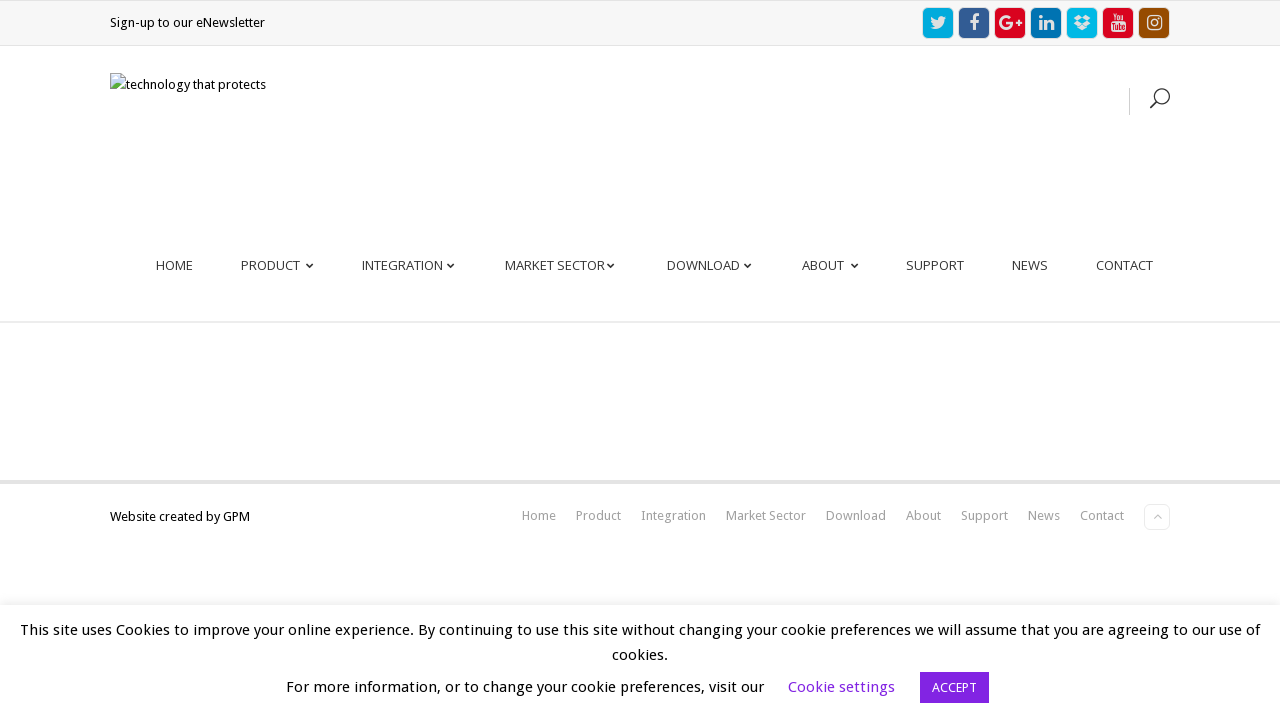

--- FILE ---
content_type: text/html; charset=UTF-8
request_url: https://www.360visiontechnology.com/visiondome-sd-ip-external/
body_size: 60862
content:
<!DOCTYPE html>
<html lang="en-GB" class="no-js">
<head>
	<meta charset="UTF-8"/>
		<!-- responsive -->
	
	<!--[if IE]>
	<meta http-equiv="X-UA-Compatible" content="IE=9; IE=8; IE=EmulateIE8; IE=EDGE"/>
	<script src="https://html5shim.googlecode.com/svn/trunk/html5.js"></script>
	<![endif]-->

	<!-- RSS feed -->
	<link rel="profile" href="https://gmpg.org/xfn/11"/>
	<link rel="alternate" type="application/rss+xml" title="360 Vision Technology RSS Feed" href="https://www.360visiontechnology.com/feed/"/>
	<link rel="pingback" href="https://www.360visiontechnology.com/xmlrpc.php"/>
	<meta name="description" content="leading UK manufacture of ruggedised CCTV cameras, stainless steel CCTV cameras, wireless CCTV cameras, Radar CCTV cameras, temporary deployment CCTV cameras and Thermal CCTV cameras." />	<title>VisionDome SD IP External &#8211; 360 Vision Technology</title>
<meta name='robots' content='max-image-preview:large' />
<meta name="dlm-version" content="4.9.14"><link rel='dns-prefetch' href='//fonts.googleapis.com' />
<link rel="alternate" type="application/rss+xml" title="360 Vision Technology &raquo; Feed" href="https://www.360visiontechnology.com/feed/" />
<link rel="alternate" type="application/rss+xml" title="360 Vision Technology &raquo; Comments Feed" href="https://www.360visiontechnology.com/comments/feed/" />
		<!-- This site uses the Google Analytics by MonsterInsights plugin v9.11.1 - Using Analytics tracking - https://www.monsterinsights.com/ -->
							<script src="//www.googletagmanager.com/gtag/js?id=G-2XR5XDK6H9"  data-cfasync="false" data-wpfc-render="false" type="text/javascript" async></script>
			<script data-cfasync="false" data-wpfc-render="false" type="text/javascript">
				var mi_version = '9.11.1';
				var mi_track_user = true;
				var mi_no_track_reason = '';
								var MonsterInsightsDefaultLocations = {"page_location":"https:\/\/www.360visiontechnology.com\/visiondome-sd-ip-external\/"};
								if ( typeof MonsterInsightsPrivacyGuardFilter === 'function' ) {
					var MonsterInsightsLocations = (typeof MonsterInsightsExcludeQuery === 'object') ? MonsterInsightsPrivacyGuardFilter( MonsterInsightsExcludeQuery ) : MonsterInsightsPrivacyGuardFilter( MonsterInsightsDefaultLocations );
				} else {
					var MonsterInsightsLocations = (typeof MonsterInsightsExcludeQuery === 'object') ? MonsterInsightsExcludeQuery : MonsterInsightsDefaultLocations;
				}

								var disableStrs = [
										'ga-disable-G-2XR5XDK6H9',
									];

				/* Function to detect opted out users */
				function __gtagTrackerIsOptedOut() {
					for (var index = 0; index < disableStrs.length; index++) {
						if (document.cookie.indexOf(disableStrs[index] + '=true') > -1) {
							return true;
						}
					}

					return false;
				}

				/* Disable tracking if the opt-out cookie exists. */
				if (__gtagTrackerIsOptedOut()) {
					for (var index = 0; index < disableStrs.length; index++) {
						window[disableStrs[index]] = true;
					}
				}

				/* Opt-out function */
				function __gtagTrackerOptout() {
					for (var index = 0; index < disableStrs.length; index++) {
						document.cookie = disableStrs[index] + '=true; expires=Thu, 31 Dec 2099 23:59:59 UTC; path=/';
						window[disableStrs[index]] = true;
					}
				}

				if ('undefined' === typeof gaOptout) {
					function gaOptout() {
						__gtagTrackerOptout();
					}
				}
								window.dataLayer = window.dataLayer || [];

				window.MonsterInsightsDualTracker = {
					helpers: {},
					trackers: {},
				};
				if (mi_track_user) {
					function __gtagDataLayer() {
						dataLayer.push(arguments);
					}

					function __gtagTracker(type, name, parameters) {
						if (!parameters) {
							parameters = {};
						}

						if (parameters.send_to) {
							__gtagDataLayer.apply(null, arguments);
							return;
						}

						if (type === 'event') {
														parameters.send_to = monsterinsights_frontend.v4_id;
							var hookName = name;
							if (typeof parameters['event_category'] !== 'undefined') {
								hookName = parameters['event_category'] + ':' + name;
							}

							if (typeof MonsterInsightsDualTracker.trackers[hookName] !== 'undefined') {
								MonsterInsightsDualTracker.trackers[hookName](parameters);
							} else {
								__gtagDataLayer('event', name, parameters);
							}
							
						} else {
							__gtagDataLayer.apply(null, arguments);
						}
					}

					__gtagTracker('js', new Date());
					__gtagTracker('set', {
						'developer_id.dZGIzZG': true,
											});
					if ( MonsterInsightsLocations.page_location ) {
						__gtagTracker('set', MonsterInsightsLocations);
					}
										__gtagTracker('config', 'G-2XR5XDK6H9', {"forceSSL":"true"} );
										window.gtag = __gtagTracker;										(function () {
						/* https://developers.google.com/analytics/devguides/collection/analyticsjs/ */
						/* ga and __gaTracker compatibility shim. */
						var noopfn = function () {
							return null;
						};
						var newtracker = function () {
							return new Tracker();
						};
						var Tracker = function () {
							return null;
						};
						var p = Tracker.prototype;
						p.get = noopfn;
						p.set = noopfn;
						p.send = function () {
							var args = Array.prototype.slice.call(arguments);
							args.unshift('send');
							__gaTracker.apply(null, args);
						};
						var __gaTracker = function () {
							var len = arguments.length;
							if (len === 0) {
								return;
							}
							var f = arguments[len - 1];
							if (typeof f !== 'object' || f === null || typeof f.hitCallback !== 'function') {
								if ('send' === arguments[0]) {
									var hitConverted, hitObject = false, action;
									if ('event' === arguments[1]) {
										if ('undefined' !== typeof arguments[3]) {
											hitObject = {
												'eventAction': arguments[3],
												'eventCategory': arguments[2],
												'eventLabel': arguments[4],
												'value': arguments[5] ? arguments[5] : 1,
											}
										}
									}
									if ('pageview' === arguments[1]) {
										if ('undefined' !== typeof arguments[2]) {
											hitObject = {
												'eventAction': 'page_view',
												'page_path': arguments[2],
											}
										}
									}
									if (typeof arguments[2] === 'object') {
										hitObject = arguments[2];
									}
									if (typeof arguments[5] === 'object') {
										Object.assign(hitObject, arguments[5]);
									}
									if ('undefined' !== typeof arguments[1].hitType) {
										hitObject = arguments[1];
										if ('pageview' === hitObject.hitType) {
											hitObject.eventAction = 'page_view';
										}
									}
									if (hitObject) {
										action = 'timing' === arguments[1].hitType ? 'timing_complete' : hitObject.eventAction;
										hitConverted = mapArgs(hitObject);
										__gtagTracker('event', action, hitConverted);
									}
								}
								return;
							}

							function mapArgs(args) {
								var arg, hit = {};
								var gaMap = {
									'eventCategory': 'event_category',
									'eventAction': 'event_action',
									'eventLabel': 'event_label',
									'eventValue': 'event_value',
									'nonInteraction': 'non_interaction',
									'timingCategory': 'event_category',
									'timingVar': 'name',
									'timingValue': 'value',
									'timingLabel': 'event_label',
									'page': 'page_path',
									'location': 'page_location',
									'title': 'page_title',
									'referrer' : 'page_referrer',
								};
								for (arg in args) {
																		if (!(!args.hasOwnProperty(arg) || !gaMap.hasOwnProperty(arg))) {
										hit[gaMap[arg]] = args[arg];
									} else {
										hit[arg] = args[arg];
									}
								}
								return hit;
							}

							try {
								f.hitCallback();
							} catch (ex) {
							}
						};
						__gaTracker.create = newtracker;
						__gaTracker.getByName = newtracker;
						__gaTracker.getAll = function () {
							return [];
						};
						__gaTracker.remove = noopfn;
						__gaTracker.loaded = true;
						window['__gaTracker'] = __gaTracker;
					})();
									} else {
										console.log("");
					(function () {
						function __gtagTracker() {
							return null;
						}

						window['__gtagTracker'] = __gtagTracker;
						window['gtag'] = __gtagTracker;
					})();
									}
			</script>
							<!-- / Google Analytics by MonsterInsights -->
		<script type="text/javascript">
/* <![CDATA[ */
window._wpemojiSettings = {"baseUrl":"https:\/\/s.w.org\/images\/core\/emoji\/15.0.3\/72x72\/","ext":".png","svgUrl":"https:\/\/s.w.org\/images\/core\/emoji\/15.0.3\/svg\/","svgExt":".svg","source":{"concatemoji":"https:\/\/www.360visiontechnology.com\/wp-includes\/js\/wp-emoji-release.min.js?ver=6.5.5"}};
/*! This file is auto-generated */
!function(i,n){var o,s,e;function c(e){try{var t={supportTests:e,timestamp:(new Date).valueOf()};sessionStorage.setItem(o,JSON.stringify(t))}catch(e){}}function p(e,t,n){e.clearRect(0,0,e.canvas.width,e.canvas.height),e.fillText(t,0,0);var t=new Uint32Array(e.getImageData(0,0,e.canvas.width,e.canvas.height).data),r=(e.clearRect(0,0,e.canvas.width,e.canvas.height),e.fillText(n,0,0),new Uint32Array(e.getImageData(0,0,e.canvas.width,e.canvas.height).data));return t.every(function(e,t){return e===r[t]})}function u(e,t,n){switch(t){case"flag":return n(e,"\ud83c\udff3\ufe0f\u200d\u26a7\ufe0f","\ud83c\udff3\ufe0f\u200b\u26a7\ufe0f")?!1:!n(e,"\ud83c\uddfa\ud83c\uddf3","\ud83c\uddfa\u200b\ud83c\uddf3")&&!n(e,"\ud83c\udff4\udb40\udc67\udb40\udc62\udb40\udc65\udb40\udc6e\udb40\udc67\udb40\udc7f","\ud83c\udff4\u200b\udb40\udc67\u200b\udb40\udc62\u200b\udb40\udc65\u200b\udb40\udc6e\u200b\udb40\udc67\u200b\udb40\udc7f");case"emoji":return!n(e,"\ud83d\udc26\u200d\u2b1b","\ud83d\udc26\u200b\u2b1b")}return!1}function f(e,t,n){var r="undefined"!=typeof WorkerGlobalScope&&self instanceof WorkerGlobalScope?new OffscreenCanvas(300,150):i.createElement("canvas"),a=r.getContext("2d",{willReadFrequently:!0}),o=(a.textBaseline="top",a.font="600 32px Arial",{});return e.forEach(function(e){o[e]=t(a,e,n)}),o}function t(e){var t=i.createElement("script");t.src=e,t.defer=!0,i.head.appendChild(t)}"undefined"!=typeof Promise&&(o="wpEmojiSettingsSupports",s=["flag","emoji"],n.supports={everything:!0,everythingExceptFlag:!0},e=new Promise(function(e){i.addEventListener("DOMContentLoaded",e,{once:!0})}),new Promise(function(t){var n=function(){try{var e=JSON.parse(sessionStorage.getItem(o));if("object"==typeof e&&"number"==typeof e.timestamp&&(new Date).valueOf()<e.timestamp+604800&&"object"==typeof e.supportTests)return e.supportTests}catch(e){}return null}();if(!n){if("undefined"!=typeof Worker&&"undefined"!=typeof OffscreenCanvas&&"undefined"!=typeof URL&&URL.createObjectURL&&"undefined"!=typeof Blob)try{var e="postMessage("+f.toString()+"("+[JSON.stringify(s),u.toString(),p.toString()].join(",")+"));",r=new Blob([e],{type:"text/javascript"}),a=new Worker(URL.createObjectURL(r),{name:"wpTestEmojiSupports"});return void(a.onmessage=function(e){c(n=e.data),a.terminate(),t(n)})}catch(e){}c(n=f(s,u,p))}t(n)}).then(function(e){for(var t in e)n.supports[t]=e[t],n.supports.everything=n.supports.everything&&n.supports[t],"flag"!==t&&(n.supports.everythingExceptFlag=n.supports.everythingExceptFlag&&n.supports[t]);n.supports.everythingExceptFlag=n.supports.everythingExceptFlag&&!n.supports.flag,n.DOMReady=!1,n.readyCallback=function(){n.DOMReady=!0}}).then(function(){return e}).then(function(){var e;n.supports.everything||(n.readyCallback(),(e=n.source||{}).concatemoji?t(e.concatemoji):e.wpemoji&&e.twemoji&&(t(e.twemoji),t(e.wpemoji)))}))}((window,document),window._wpemojiSettings);
/* ]]> */
</script>
<style id='wp-emoji-styles-inline-css' type='text/css'>

	img.wp-smiley, img.emoji {
		display: inline !important;
		border: none !important;
		box-shadow: none !important;
		height: 1em !important;
		width: 1em !important;
		margin: 0 0.07em !important;
		vertical-align: -0.1em !important;
		background: none !important;
		padding: 0 !important;
	}
</style>
<link rel='stylesheet' id='cookie-law-info-css' href='https://www.360visiontechnology.com/wp-content/plugins/cookie-law-info/legacy/public/css/cookie-law-info-public.css?ver=3.3.9.1' type='text/css' media='all' />
<link rel='stylesheet' id='cookie-law-info-gdpr-css' href='https://www.360visiontechnology.com/wp-content/plugins/cookie-law-info/legacy/public/css/cookie-law-info-gdpr.css?ver=3.3.9.1' type='text/css' media='all' />
<link rel='stylesheet' id='custom-heading-fonts-css' href='https://fonts.googleapis.com/css?family=Oswald%3A700%2C400%2C300&#038;ver=6.5.5' type='text/css' media='all' />
<link rel='stylesheet' id='custom-navigation-fonts-css' href='https://fonts.googleapis.com/css?family=Open+Sans&#038;ver=6.5.5' type='text/css' media='all' />
<link rel='stylesheet' id='custom-body-fonts-css' href='https://fonts.googleapis.com/css?family=Droid+Sans&#038;ver=6.5.5' type='text/css' media='all' />
<link rel='stylesheet' id='custom-sidebar-fonts-css' href='https://fonts.googleapis.com/css?family=Oswald%3A700%2C400%2C300&#038;ver=6.5.5' type='text/css' media='all' />
<link rel='stylesheet' id='ht-bootstrap-css' href='https://www.360visiontechnology.com/wp-content/themes/ht-increate/styles/bootstrap.min.css?ver=6.5.5' type='text/css' media='all' />
<link rel='stylesheet' id='ht-icons-css' href='https://www.360visiontechnology.com/wp-content/themes/ht-increate/styles/icons.css?ver=6.5.5' type='text/css' media='all' />
<link rel='stylesheet' id='ht-animate-css' href='https://www.360visiontechnology.com/wp-content/themes/ht-increate/styles/animate.css?ver=6.5.5' type='text/css' media='all' />
<link rel='stylesheet' id='ht-style-css' href='https://www.360visiontechnology.com/wp-content/themes/ht-increate/style.css?ver=6.5.5' type='text/css' media='all' />
<link rel='stylesheet' id='ht-responsive-css' href='https://www.360visiontechnology.com/wp-content/themes/ht-increate/styles/responsive.css?ver=6.5.5' type='text/css' media='all' />
<script type="text/javascript" src="https://www.360visiontechnology.com/wp-content/plugins/google-analytics-for-wordpress/assets/js/frontend-gtag.min.js?ver=9.11.1" id="monsterinsights-frontend-script-js" async="async" data-wp-strategy="async"></script>
<script data-cfasync="false" data-wpfc-render="false" type="text/javascript" id='monsterinsights-frontend-script-js-extra'>/* <![CDATA[ */
var monsterinsights_frontend = {"js_events_tracking":"true","download_extensions":"doc,pdf,ppt,zip,xls,docx,pptx,xlsx","inbound_paths":"[]","home_url":"https:\/\/www.360visiontechnology.com","hash_tracking":"false","v4_id":"G-2XR5XDK6H9"};/* ]]> */
</script>
<script type="text/javascript" src="https://www.360visiontechnology.com/wp-includes/js/jquery/jquery.min.js?ver=3.7.1" id="jquery-core-js"></script>
<script type="text/javascript" src="https://www.360visiontechnology.com/wp-includes/js/jquery/jquery-migrate.min.js?ver=3.4.1" id="jquery-migrate-js"></script>
<script type="text/javascript" id="cookie-law-info-js-extra">
/* <![CDATA[ */
var Cli_Data = {"nn_cookie_ids":[],"cookielist":[],"non_necessary_cookies":[],"ccpaEnabled":"","ccpaRegionBased":"","ccpaBarEnabled":"","strictlyEnabled":["necessary","obligatoire"],"ccpaType":"gdpr","js_blocking":"","custom_integration":"","triggerDomRefresh":"","secure_cookies":""};
var cli_cookiebar_settings = {"animate_speed_hide":"500","animate_speed_show":"500","background":"#FFF","border":"#b1a6a6c2","border_on":"","button_1_button_colour":"#8224e3","button_1_button_hover":"#681db6","button_1_link_colour":"#fff","button_1_as_button":"1","button_1_new_win":"","button_2_button_colour":"#333","button_2_button_hover":"#292929","button_2_link_colour":"#444","button_2_as_button":"","button_2_hidebar":"","button_3_button_colour":"#000","button_3_button_hover":"#000000","button_3_link_colour":"#fff","button_3_as_button":"1","button_3_new_win":"","button_4_button_colour":"#000","button_4_button_hover":"#000000","button_4_link_colour":"#8224e3","button_4_as_button":"","button_7_button_colour":"#61a229","button_7_button_hover":"#4e8221","button_7_link_colour":"#fff","button_7_as_button":"1","button_7_new_win":"","font_family":"inherit","header_fix":"","notify_animate_hide":"1","notify_animate_show":"","notify_div_id":"#cookie-law-info-bar","notify_position_horizontal":"right","notify_position_vertical":"bottom","scroll_close":"","scroll_close_reload":"","accept_close_reload":"","reject_close_reload":"","showagain_tab":"1","showagain_background":"#fff","showagain_border":"#000","showagain_div_id":"#cookie-law-info-again","showagain_x_position":"100px","text":"#000","show_once_yn":"","show_once":"10000","logging_on":"","as_popup":"","popup_overlay":"1","bar_heading_text":"","cookie_bar_as":"banner","popup_showagain_position":"bottom-right","widget_position":"left"};
var log_object = {"ajax_url":"https:\/\/www.360visiontechnology.com\/wp-admin\/admin-ajax.php"};
/* ]]> */
</script>
<script type="text/javascript" src="https://www.360visiontechnology.com/wp-content/plugins/cookie-law-info/legacy/public/js/cookie-law-info-public.js?ver=3.3.9.1" id="cookie-law-info-js"></script>
<script type="text/javascript" src="https://www.360visiontechnology.com/wp-content/plugins/revslider/public/assets/js/rbtools.min.js?ver=6.6.16" async id="tp-tools-js"></script>
<script type="text/javascript" src="https://www.360visiontechnology.com/wp-content/plugins/revslider/public/assets/js/rs6.min.js?ver=6.6.16" async id="revmin-js"></script>
<script type="text/javascript" src="https://www.360visiontechnology.com/wp-content/themes/ht-increate/scripts/modernizr.js?ver=6.5.5" id="modernizr-js"></script>
<link rel="https://api.w.org/" href="https://www.360visiontechnology.com/wp-json/" /><link rel="alternate" type="application/json" href="https://www.360visiontechnology.com/wp-json/wp/v2/pages/391" /><link rel="EditURI" type="application/rsd+xml" title="RSD" href="https://www.360visiontechnology.com/xmlrpc.php?rsd" />
<meta name="generator" content="WordPress 6.5.5" />
<link rel="canonical" href="https://www.360visiontechnology.com/visiondome-sd-ip-external/" />
<link rel='shortlink' href='https://www.360visiontechnology.com/?p=391' />
<link rel="alternate" type="application/json+oembed" href="https://www.360visiontechnology.com/wp-json/oembed/1.0/embed?url=https%3A%2F%2Fwww.360visiontechnology.com%2Fvisiondome-sd-ip-external%2F" />
<link rel="alternate" type="text/xml+oembed" href="https://www.360visiontechnology.com/wp-json/oembed/1.0/embed?url=https%3A%2F%2Fwww.360visiontechnology.com%2Fvisiondome-sd-ip-external%2F&#038;format=xml" />
<!-- CUSTOM PAGE SECTIONS STYLE -->
<style type="text/css">
h1,h2,h3,h4,h5,h6{
	font-weight:lighter;	font-family:"Oswald",helvetica,arial,sans-serif;}
.sidebar h1, .sidebar h2, .sidebar h3, .sidebar h4, .sidebar h5, .sidebar h6{
	font-family:"Oswald",helvetica, arial, sans-serif;	font-size:14px;}
.sidebar .widget h3.widget-title {
	font-size:14px;	font-family:"Oswald",helvetica,arial,sans-serif;}
#menu > li > a, #menu > li > a:visited
                    {
	font-size:13px;	color:#333333;	font-family:"Open Sans",helvetica,arial,sans-serif;}
body {
	font-size:13px;	color:#333333;	font-family:"Droid Sans",helvetica,arial,sans-serif;}
.tbutton.accent,
                    .wbutton,
                    .widget_shopping_cart_content .button,
                    .sf-menu > li.current_page_item > a,
                    #form-comment #submit,
                    .woocommerce #respond input#submit.alt,
                    .woocommerce a.button.alt,
                    .woocommerce button.button.alt,
                    .woocommerce input.button.alt,
                    .woocommerce #respond input#submit.alt:hover,
                    .woocommerce a.button.alt:hover,
                    .woocommerce button.button.alt:hover,
                    .woocommerce input.button.alt:hover,
                    .wpcf7-submit:hover {
	color: #fff;	background-color: #8224e3 ;
}
a:hover,
                    .fancy-features-list li.active a, 
                    .fancy-features-list li.active a i,
                    .preve:hover, .nexte:hover,
                    .breadcrumbIn ul li a:hover,
                    .active_link,
                    .foot-menu li a:hover,
                    .post_meta a:hover,
                    .post_more,
                    .languages a:hover,
                    .languages:hover > a,
                    .ht-icon.gray-scale:hover,
                    .other_languages a:hover,
                    .widget_categories ul li:hover,
                    .widget_archive ul li:hover,
                    .services [class^="grid_"]:hover .s_icon,
                    .services div:hover .s_icon i,
                    .services [class^="grid_"]:hover .tbutton:hover,
                    .services div:hover .tbutton:hover,
                    .widget_search .search-box button:hover,
                    #newsletters button:hover,
                    .thumb-list .post-meta,
                    .recent-tweets li i,
                    .f_portfolio .inner a,
                    .portfolio .inner a,
                    .big-slider .flex-direction-nav a:hover i,
                    .f_portfolio .prev-holder:hover,
                    .f_portfolio .next-holder:hover,
                    .projectslider .flex-direction-nav a:hover i,
                    .countdown li p.timeRefDays,
                    .countdown li p.timeRefHours,
                    .countdown li p.timeRefMinutes,
                    .countdown li p.timeRefSeconds,
                    .pricing-table .head h4,
                    .tbutton:hover,
                    .wbutton:hover,
                    #toTop:hover,
                    .product_meta a:hover,
                    .widget ul li.current-menu-item a,
                    .dark-layout .shop_table input[type="submit"]:hover,
                    .dark-layout input[type="reset"]:hover,
                    #form-comment #submit:hover,
                    .woocommerce ul.products li.product .price,
                    .tbutton.accent:hover {
	color:#8224e3;
}
.dark-layout .woocommerce-tabs li a {
	color:#8224e3 !important;
}
.dark-layout .woocommerce-tabs li.active a {
	color: #fff !important;	background-color: #8224e3 !important;
}
.tbutton.accent:hover,
                    input[type=text]:focus,textarea:focus,
                    input[type=email]:focus,
                    .wpcf7-text:focus,
                    .wpcf7-number:focus,
                    .wpcf7-date:focus,
                    .wpcf7-select:focus,
                    #toTop:hover,
                    .languages a:hover,
                    .languages:hover > a,
                    .other_languages,
                    #track_input:focus, 
                    #contactForm #senderName:focus,
                    #contactForm #senderEmail:focus,
                    #contactForm #message:focus,
                    #contactForm #sendMessage:hover,
                    #sendOrder:hover,
                    #contactForm #comment-button:hover,
                    .sf-menu > li:hover > a,
                    .sf-menu > li > a:hover,
                    .sf-menu li.current-menu-parent > a,
                    .current_page_item > a,
                    .wp-pagenavi a:hover,
                    .wp-pagenavi .current,
                    .services [class^="grid_"]:hover .tbutton,
                    .services [class^="grid_"]:hover .tbutton:hover,
                    .fancy_testimonial li.active a .testimonial-img-wrap,
                    .widget > ul li.current a,
                    .widget ul li:hover > a,
                    .widget ul ul li:hover > a,
                    .widget ul ul ul li:hover > a,
                    .widget_search .search-box input:focus,
                    #newsletters input:focus,
                    .coupon_input:focus,
                    .flickr a:hover img,
                    .widget_tag_cloud a:hover,
                    .widget_product_tag_cloud a:hover,
                    .filterable li.current a,
                    .filterable li a:hover,
                    .f_portfolio .prev-holder:hover,
                    .f_portfolio .next-holder:hover,
                    .wpb_content_element.wpb_tabs .wpb_tabs_nav li.ui-state-active,
                    .wpb_content_element.wpb_tour .wpb_tabs_nav li.ui-state-active,
                    .load_more_portfolio a:hover,
                    ul.showcomments .reply a:hover,
                    #commentform input:focus,
                    #commentform textarea:focus,
                    #commentform .send-message:hover,
                    .tbutton:hover,
                    .wbutton:hover,
                    .featured_table,
                    .ht-icon.gray-scale:hover,
                    .post-area .search-box button:hover,
                    .post-area .search-box button:focus,
                    .woocommerce div.product .woocommerce-tabs ul.tabs li.active,
                    .woocommerce #content div.product .woocommerce-tabs ul.tabs li.active,
                    .woocommerce-page div.product .woocommerce-tabs ul.tabs li.active,
                    .woocommerce-page #content div.product .woocommerce-tabs ul.tabs li.active,
                    #form-comment #submit,
                    .tbutton.accent:hover,
                    .wpcf7-submit:hover {
	border-color:#8224e3;
}
.tipsy-n .tipsy-arrow:before,
                    .fancy_testimonial li.active:after,
                    .widget > ul li.current a,
                    .widget ul li:hover > a,
                    .widget ul ul li:hover > a,
                    .widget ul ul ul li:hover > a,
                    .widget_categories ul li:hover,
                    .widget_product_categories ul li:hover,
                    .widget_archive ul li:hover,
                    .widget ul li.current-menu-item a,
                    #recentcomments li.recentcomments:hover,
                    .fancy_testimonial ul {
	border-bottom-color:#8224e3
}
.tipsy-s .tipsy-arrow:before,
                    .action,
                    .dark_action,
                    .tipsy-e .tipsy-arrow:before {
	border-top-color:#8224e3;
}
.tipsy-w .tipsy-arrow:before {
	border-right-color:#8224e3;
}
.labele {
	border-left-color:#8224e3;
}
.sf-menu li li {
	border-top-color:#8f3ae6;
	border-bottom-color:#7520cc;
}
.sf-menu ul li:hover,
                    .sf-menu li .current-menu-item,
                    .sf-menu li .current_page_item
                     {
	background-color:#681db6;
}
.vc_progress_bar .vc_single_bar.accent .vc_bar,
                    #commentform .send-message:hover,
                    .tbutton,
                    .table tfoot td,
                    .tipsy-inner,
                    #mobilepro,
                    #contactForm #sendMessage:hover, #sendOrder:hover,
                    #contactForm #comment-button:hover,
                    .sf-menu ul li,
                    .sf-menu > li:hover > a, .sf-menu > li > a:hover,
                    .sf-menu > li.current-menu-parent > a,                 
                    ul.mega,
                    .sf-menu .mega li:hover, .sf-menu .mega li.current,
                    .f_blog .f_hover,
                    .post-links a:hover i,
                    .related_posts a span,
                    .related_posts a:hover span,
                    .wp-pagenavi a:hover, 
                    .wp-pagenavi .current,
                    .services [class^="grid_"]:hover .s_icon span,
                    .services [class^="grid_"]:hover .tbutton,
                    .widget_tag_cloud a:hover,
                    .widget_product_tag_cloud a:hover,
                    #wp-calendar td:hover,
                    #wp-calendar tfoot td:hover,
                    #wp-calendar tfoot td:hover a,
                    #wp-calendar td#today,
                    #wp-calendar td#today:hover a,
                    .filterable li.current a, .filterable li a:hover, .load_more_portfolio a:hover,
                    .f_portfolio .f_hover, 
                    .portfolio .f_hover,
                    .project_links a:hover i,
                    .wpb_accordion .wpb_accordion_wrapper .wpb_accordion_section .ui-state-default .ui-icon,
                    .wpb_accordion .wpb_accordion_wrapper .wpb_accordion_section .ui-state-active .ui-icon,
                    h4.wpb_toggle span,
                    .wpb_content_element.wpb_tabs .wpb_tabs_nav li.ui-state-active,
                    .wpb_content_element.wpb_tour .wpb_tabs_nav li.ui-state-active,
                    ul.showcomments .reply a:hover ,
                    .featured_table .recommended,
                    .big-slider h3,
                    .big-slider p,
                    .services [class^="grid_"]:hover span.fa-check,
                    .table th,
                    .woocommerce ul.product_list_widget li ins,
                    .woocommerce-page ul.product_list_widget ins,
                    .woocommerce div.product .woocommerce-tabs ul.tabs li.active,
                    .woocommerce #content div.product .woocommerce-tabs ul.tabs li.active,
                    .woocommerce-page div.product .woocommerce-tabs ul.tabs li.active,
                    .woocommerce-page #content div.product .woocommerce-tabs ul.tabs li.active,
                    .dark-layout .shop_table input[type="submit"]:hover,
                    .dark-layout input[type="reset"]:hover,
                    .woocommerce .widget_price_filter .price_slider_wrapper .ui-widget-content,
                    .woocommerce-page .widget_price_filter .price_slider_wrapper .ui-widget-content,
                    .woocommerce .widget_price_filter .ui-slider .ui-slider-handle,
                    .woocommerce-page .widget_price_filter .ui-slider .ui-slider-handle,
                    .woocommerce span.onsale
                     {
	background-color: #8224e3 ;
}
@media only screen and (max-width: 959px) {
	.sf-menu {
		background-color:#8224e3;
	}
}.f_blog .f_hover,
                    .f_portfolio .f_hover, 
                    .portfolio .f_hover,
                    .big-slider h3,
                    .big-slider p,
                    .related_posts a span {
	background: rgba(130,36,227 ,0.7);
}
.widget:not(.widget_archive):not(.widget_categories):not(.widget_product_categories) > ul li.current a,
                    .widget:not(.widget_archive):not(.widget_categories):not(.widget_product_categories) ul li:hover > a,
                    .widget_categories li:hover,
                    .widget_archive li:hover,
                    .product-categories li:hover,
                    #recentcomments li.recentcomments:hover,
                    .widget ul li.current-menu-item a,
                    .widget ul ul li:hover > a,
                    .widget ul ul ul li:hover > a {
	background: rgba(130,36,227 ,0.07);
}
.table tr:hover, tr.topic-sticky {
	background: rgba(130,36,227 ,0.2);
}
::-moz-selection {
	background: #8224e3;
}
::selection {
	background: #8224e3;
}


</style>
<!-- END CUSTOM PAGE SECTIONS STYLE -->

<meta name="generator" content="Powered by WPBakery Page Builder - drag and drop page builder for WordPress."/>
<meta name="generator" content="Powered by Slider Revolution 6.6.16 - responsive, Mobile-Friendly Slider Plugin for WordPress with comfortable drag and drop interface." />
<link rel="icon" href="https://www.360visiontechnology.com/wp-content/uploads/2016/05/cropped-360-Eye-higher-res-Logo-large-copy-32x32.png" sizes="32x32" />
<link rel="icon" href="https://www.360visiontechnology.com/wp-content/uploads/2016/05/cropped-360-Eye-higher-res-Logo-large-copy-192x192.png" sizes="192x192" />
<link rel="apple-touch-icon" href="https://www.360visiontechnology.com/wp-content/uploads/2016/05/cropped-360-Eye-higher-res-Logo-large-copy-180x180.png" />
<meta name="msapplication-TileImage" content="https://www.360visiontechnology.com/wp-content/uploads/2016/05/cropped-360-Eye-higher-res-Logo-large-copy-270x270.png" />
<script>function setREVStartSize(e){
			//window.requestAnimationFrame(function() {
				window.RSIW = window.RSIW===undefined ? window.innerWidth : window.RSIW;
				window.RSIH = window.RSIH===undefined ? window.innerHeight : window.RSIH;
				try {
					var pw = document.getElementById(e.c).parentNode.offsetWidth,
						newh;
					pw = pw===0 || isNaN(pw) || (e.l=="fullwidth" || e.layout=="fullwidth") ? window.RSIW : pw;
					e.tabw = e.tabw===undefined ? 0 : parseInt(e.tabw);
					e.thumbw = e.thumbw===undefined ? 0 : parseInt(e.thumbw);
					e.tabh = e.tabh===undefined ? 0 : parseInt(e.tabh);
					e.thumbh = e.thumbh===undefined ? 0 : parseInt(e.thumbh);
					e.tabhide = e.tabhide===undefined ? 0 : parseInt(e.tabhide);
					e.thumbhide = e.thumbhide===undefined ? 0 : parseInt(e.thumbhide);
					e.mh = e.mh===undefined || e.mh=="" || e.mh==="auto" ? 0 : parseInt(e.mh,0);
					if(e.layout==="fullscreen" || e.l==="fullscreen")
						newh = Math.max(e.mh,window.RSIH);
					else{
						e.gw = Array.isArray(e.gw) ? e.gw : [e.gw];
						for (var i in e.rl) if (e.gw[i]===undefined || e.gw[i]===0) e.gw[i] = e.gw[i-1];
						e.gh = e.el===undefined || e.el==="" || (Array.isArray(e.el) && e.el.length==0)? e.gh : e.el;
						e.gh = Array.isArray(e.gh) ? e.gh : [e.gh];
						for (var i in e.rl) if (e.gh[i]===undefined || e.gh[i]===0) e.gh[i] = e.gh[i-1];
											
						var nl = new Array(e.rl.length),
							ix = 0,
							sl;
						e.tabw = e.tabhide>=pw ? 0 : e.tabw;
						e.thumbw = e.thumbhide>=pw ? 0 : e.thumbw;
						e.tabh = e.tabhide>=pw ? 0 : e.tabh;
						e.thumbh = e.thumbhide>=pw ? 0 : e.thumbh;
						for (var i in e.rl) nl[i] = e.rl[i]<window.RSIW ? 0 : e.rl[i];
						sl = nl[0];
						for (var i in nl) if (sl>nl[i] && nl[i]>0) { sl = nl[i]; ix=i;}
						var m = pw>(e.gw[ix]+e.tabw+e.thumbw) ? 1 : (pw-(e.tabw+e.thumbw)) / (e.gw[ix]);
						newh =  (e.gh[ix] * m) + (e.tabh + e.thumbh);
					}
					var el = document.getElementById(e.c);
					if (el!==null && el) el.style.height = newh+"px";
					el = document.getElementById(e.c+"_wrapper");
					if (el!==null && el) {
						el.style.height = newh+"px";
						el.style.display = "block";
					}
				} catch(e){
					console.log("Failure at Presize of Slider:" + e)
				}
			//});
		  };</script>
<noscript><style> .wpb_animate_when_almost_visible { opacity: 1; }</style></noscript></head>
<body data-rsssl=1 class="page-template-default page page-id-391 wpb-js-composer js-comp-ver-6.6.0 vc_responsive">
<div id="frame_">
	<div id="layout" class="full ">
		<header id="header">
							<div class="head_up">
					<div class="row clearfix">
						<div class="l_ht">
							<a href="http://mailer.silkmoth.com/h/r/8DA1673F99299FE4">Sign-up to our eNewsletter</a>						</div><!-- end text left -->

						<div class="r_ht">
																					<div class="social social_head">
								<a class="bottomtip" target="_blank" title="Twitter" href="https://twitter.com/360VisionTech"><i class="fa fa-twitter"></i></a><a class="bottomtip" target="_blank" title="Facebook" href="https://www.facebook.com/360-Vision-Technology-Ltd-238301689573733/"><i class="fa fa-facebook"></i></a></li><a class="bottomtip" target="_blank" title="Google Plus" href="https://plus.google.com/+360visiontechnology"><i class="fa fa-google-plus"></i></a><a class="bottomtip" target="_blank" title="LinkedIn" href="https://www.linkedin.com/company/2781997?trk=tyah&trkInfo=clickedVertical%3Acompany%2CclickedEntityId%3A2781997%2Cidx%3A2-1-2%2CtarId%3A1459342726791%2Ctas%3A360%20vision%20technology%20v"><i class="fa fa-linkedin"></i></a><a class="bottomtip" target="_blank" title="Dropbox" href="https://www.dropbox.com/sh/llqa35la3b90h0v/AADpxcwEwgv6RG8maVPAArXVa?dl=0"><i class="fa fa-dropbox"></i></a><a class="bottomtip" target="_blank" title="Youtube" href="https://www.youtube.com/user/360visiontechnology"><i class="fa fa-youtube"></i></a><a class="bottomtip" target="_blank" title="Instagram" href="https://www.instagram.com/360_vision_technology/"><i class="fa fa-instagram"></i></a>							</div><!-- end social -->

						</div><!-- end social and bag -->
					</div><!-- row -->
				</div><!-- head -->
									<div class="headdown ">
				<div class="row clearfix">
					<div class="logo">
						<a title="technology that protects" href="https://www.360visiontechnology.com">
															<img src="https://www.gpm.org.uk/newsletter/eMailer_images/360_Vision/360_Logo_Tagline_50.png" alt="technology that protects"/>
													</a>
					</div>
											<div class="search">
							<div class="search_icon"><i class="icon_search icon_close"></i></div>
							<div class="s_form">
								<form action="https://www.360visiontechnology.com/" id="search" method="get">
									<input id="inputhead" name="s" type="text" onfocus="if (this.value=='Start Searching...') this.value = '';"
									       onblur="if (this.value=='') this.value = 'Start Searching...';" value="Start Searching..."
									       placeholder="Start Searching...">
									<button type="submit"><i class="icon_search"></i></button>
								</form><!-- end form -->
							</div>
						</div>
										<nav id="nav" class="menu-main-menu-container"><ul id="menu" class="sf-menu"><li id="menu-item-24" class="menu-item menu-item-type-post_type menu-item-object-page menu-item-home menu-item-24"><a href="https://www.360visiontechnology.com/">Home</a></li>
<li id="menu-item-23" class="menu-item menu-item-type-post_type menu-item-object-page menu-item-has-children menu-item-23"><a href="https://www.360visiontechnology.com/products/">Product</a>
<ul class="sub-menu">
	<li id="menu-item-5801" class="menu-item menu-item-type-post_type menu-item-object-page menu-item-5801"><a href="https://www.360visiontechnology.com/virtual-showroom/">Virtual Showroom</a></li>
	<li id="menu-item-27" class="menu-item menu-item-type-post_type menu-item-object-page menu-item-27"><a href="https://www.360visiontechnology.com/predator/">Predator PTZ Camera</a></li>
	<li id="menu-item-30" class="menu-item menu-item-type-post_type menu-item-object-page menu-item-30"><a href="https://www.360visiontechnology.com/invictus/">Invictus</a></li>
	<li id="menu-item-455" class="menu-item menu-item-type-post_type menu-item-object-page menu-item-455"><a href="https://www.360visiontechnology.com/eclipse/">Eclipse Stainless Steel</a></li>
	<li id="menu-item-3441" class="menu-item menu-item-type-post_type menu-item-object-page menu-item-3441"><a href="https://www.360visiontechnology.com/the-tx-range-wireless-cctv-cameras/">The TX Range – Wireless video transmission</a></li>
	<li id="menu-item-4877" class="menu-item menu-item-type-post_type menu-item-object-page menu-item-4877"><a href="https://www.360visiontechnology.com/predator-skyview360-integrated-autonomous-drone-detection-solution/">Predator SkyView360 integrated autonomous drone detection solution</a></li>
	<li id="menu-item-1690" class="menu-item menu-item-type-post_type menu-item-object-page menu-item-1690"><a href="https://www.360visiontechnology.com/sirius-illumination/">Sirius Illumination</a></li>
	<li id="menu-item-3711" class="menu-item menu-item-type-post_type menu-item-object-page menu-item-3711"><a href="https://www.360visiontechnology.com/thermal-range/">Thermal Range</a></li>
	<li id="menu-item-3967" class="menu-item menu-item-type-post_type menu-item-object-page menu-item-3967"><a href="https://www.360visiontechnology.com/radar-range/">Radar Range</a></li>
	<li id="menu-item-3755" class="menu-item menu-item-type-post_type menu-item-object-page menu-item-3755"><a href="https://www.360visiontechnology.com/hs-cyber-protection/">HS Cyber Protection</a></li>
	<li id="menu-item-5412" class="menu-item menu-item-type-post_type menu-item-object-page menu-item-5412"><a href="https://www.360visiontechnology.com/stainless-steel-cameras/">Stainless Steel Cameras</a></li>
</ul>
</li>
<li id="menu-item-63" class="menu-item menu-item-type-post_type menu-item-object-page menu-item-has-children menu-item-63"><a href="https://www.360visiontechnology.com/integration/">Integration</a>
<ul class="sub-menu">
	<li id="menu-item-2143" class="menu-item menu-item-type-post_type menu-item-object-page menu-item-2143"><a href="https://www.360visiontechnology.com/vms-compatibility-partners/">VMS Compatibility Partners</a></li>
</ul>
</li>
<li id="menu-item-66" class="menu-item menu-item-type-post_type menu-item-object-page menu-item-has-children menu-item-66"><a href="https://www.360visiontechnology.com/market-sectors/">Market Sector</a>
<ul class="sub-menu">
	<li id="menu-item-1251" class="menu-item menu-item-type-post_type menu-item-object-page menu-item-1251"><a href="https://www.360visiontechnology.com/arenas-2/">Arenas</a></li>
	<li id="menu-item-1252" class="menu-item menu-item-type-post_type menu-item-object-page menu-item-1252"><a href="https://www.360visiontechnology.com/aviation/">Aviation</a></li>
	<li id="menu-item-1253" class="menu-item menu-item-type-post_type menu-item-object-page menu-item-1253"><a href="https://www.360visiontechnology.com/border-security/">Border Security</a></li>
	<li id="menu-item-1254" class="menu-item menu-item-type-post_type menu-item-object-page menu-item-1254"><a href="https://www.360visiontechnology.com/gaming-2/">Gaming</a></li>
	<li id="menu-item-1255" class="menu-item menu-item-type-post_type menu-item-object-page menu-item-1255"><a href="https://www.360visiontechnology.com/oil-and-gas/">Oil and Gas</a></li>
	<li id="menu-item-1256" class="menu-item menu-item-type-post_type menu-item-object-page menu-item-1256"><a href="https://www.360visiontechnology.com/ports-2/">Ports</a></li>
	<li id="menu-item-1243" class="menu-item menu-item-type-post_type menu-item-object-page menu-item-1243"><a href="https://www.360visiontechnology.com/process-control-2/">Process control</a></li>
	<li id="menu-item-1246" class="menu-item menu-item-type-post_type menu-item-object-page menu-item-1246"><a href="https://www.360visiontechnology.com/retail/">Retail</a></li>
	<li id="menu-item-1247" class="menu-item menu-item-type-post_type menu-item-object-page menu-item-1247"><a href="https://www.360visiontechnology.com/town-centre/">Town Centre</a></li>
	<li id="menu-item-1248" class="menu-item menu-item-type-post_type menu-item-object-page menu-item-1248"><a href="https://www.360visiontechnology.com/transport/">Transport</a></li>
	<li id="menu-item-5250" class="menu-item menu-item-type-post_type menu-item-object-page menu-item-5250"><a href="https://www.360visiontechnology.com/events-monitoring/">Events/Monitoring</a></li>
	<li id="menu-item-5214" class="menu-item menu-item-type-post_type menu-item-object-page menu-item-5214"><a href="https://www.360visiontechnology.com/mining/">Mining</a></li>
	<li id="menu-item-1244" class="menu-item menu-item-type-post_type menu-item-object-page menu-item-1244"><a href="https://www.360visiontechnology.com/utilities/">Utilities</a></li>
	<li id="menu-item-1245" class="menu-item menu-item-type-post_type menu-item-object-page menu-item-1245"><a href="https://www.360visiontechnology.com/vehicles/">Vehicles</a></li>
</ul>
</li>
<li id="menu-item-178" class="menu-item menu-item-type-post_type menu-item-object-page menu-item-has-children menu-item-178"><a href="https://www.360visiontechnology.com/downloads/">Download</a>
<ul class="sub-menu">
	<li id="menu-item-4602" class="menu-item menu-item-type-post_type menu-item-object-page menu-item-4602"><a href="https://www.360visiontechnology.com/quick-start-guides/">Quick Start Guides</a></li>
	<li id="menu-item-4008" class="menu-item menu-item-type-post_type menu-item-object-page menu-item-4008"><a href="https://www.360visiontechnology.com/datasheets/">Datasheets</a></li>
	<li id="menu-item-4007" class="menu-item menu-item-type-post_type menu-item-object-page menu-item-4007"><a href="https://www.360visiontechnology.com/manuals/">Manuals</a></li>
	<li id="menu-item-4006" class="menu-item menu-item-type-post_type menu-item-object-page menu-item-4006"><a href="https://www.360visiontechnology.com/brochures/">Brochures</a></li>
	<li id="menu-item-4005" class="menu-item menu-item-type-post_type menu-item-object-page menu-item-4005"><a href="https://www.360visiontechnology.com/ae-specifications/">A&#038;E Specifications</a></li>
	<li id="menu-item-4004" class="menu-item menu-item-type-post_type menu-item-object-page menu-item-4004"><a href="https://www.360visiontechnology.com/firmware-updates/">Firmware Updates</a></li>
	<li id="menu-item-4003" class="menu-item menu-item-type-post_type menu-item-object-page menu-item-4003"><a href="https://www.360visiontechnology.com/utility-software/">Utility Software</a></li>
	<li id="menu-item-4002" class="menu-item menu-item-type-post_type menu-item-object-page menu-item-4002"><a href="https://www.360visiontechnology.com/case-studies-2/">Case Studies</a></li>
	<li id="menu-item-4001" class="menu-item menu-item-type-post_type menu-item-object-page menu-item-4001"><a href="https://www.360visiontechnology.com/terms-and-conditions/">Terms and Conditions</a></li>
	<li id="menu-item-4729" class="menu-item menu-item-type-post_type menu-item-object-page menu-item-4729"><a href="https://www.360visiontechnology.com/sustainability-policy/">Sustainability Policy</a></li>
</ul>
</li>
<li id="menu-item-25" class="menu-item menu-item-type-post_type menu-item-object-page menu-item-has-children menu-item-25"><a href="https://www.360visiontechnology.com/sample-page/">About</a>
<ul class="sub-menu">
	<li id="menu-item-1258" class="menu-item menu-item-type-post_type menu-item-object-page menu-item-1258"><a href="https://www.360visiontechnology.com/design/">Design</a></li>
	<li id="menu-item-1259" class="menu-item menu-item-type-post_type menu-item-object-page menu-item-1259"><a href="https://www.360visiontechnology.com/manufacture/">Manufacture</a></li>
	<li id="menu-item-3928" class="menu-item menu-item-type-post_type menu-item-object-page menu-item-3928"><a href="https://www.360visiontechnology.com/testing/">Testing</a></li>
	<li id="menu-item-1265" class="menu-item menu-item-type-post_type menu-item-object-page menu-item-1265"><a href="https://www.360visiontechnology.com/sales/">Sales</a></li>
	<li id="menu-item-1271" class="menu-item menu-item-type-post_type menu-item-object-page menu-item-1271"><a href="https://www.360visiontechnology.com/360-support/">360 Support</a></li>
	<li id="menu-item-1270" class="menu-item menu-item-type-post_type menu-item-object-page menu-item-1270"><a href="https://www.360visiontechnology.com/what-we-do/">What We Do</a></li>
	<li id="menu-item-1849" class="menu-item menu-item-type-post_type menu-item-object-page menu-item-has-children menu-item-1849"><a href="https://www.360visiontechnology.com/technology/">Technology</a>
	<ul class="sub-menu">
		<li id="menu-item-1850" class="menu-item menu-item-type-post_type menu-item-object-page menu-item-1850"><a href="https://www.360visiontechnology.com/video-content-analytics-vca/">Video Content Analytics (VCA)</a></li>
		<li id="menu-item-1851" class="menu-item menu-item-type-post_type menu-item-object-page menu-item-1851"><a href="https://www.360visiontechnology.com/high-definition-hd-video-surveillance/">High definition (HD) video surveillance</a></li>
		<li id="menu-item-1852" class="menu-item menu-item-type-post_type menu-item-object-page menu-item-1852"><a href="https://www.360visiontechnology.com/radar/">Radar</a></li>
		<li id="menu-item-1853" class="menu-item menu-item-type-post_type menu-item-object-page menu-item-1853"><a href="https://www.360visiontechnology.com/harsh-environment-cctv-cameras/">Ruggedized CCTV cameras for harsh environments</a></li>
		<li id="menu-item-2830" class="menu-item menu-item-type-post_type menu-item-object-page menu-item-2830"><a href="https://www.360visiontechnology.com/rapid-deployment-cctv-cameras/">Rapid Deployment</a></li>
		<li id="menu-item-1854" class="menu-item menu-item-type-post_type menu-item-object-page menu-item-1854"><a href="https://www.360visiontechnology.com/thermal-imaging/">Thermal imaging</a></li>
		<li id="menu-item-1855" class="menu-item menu-item-type-post_type menu-item-object-page menu-item-1855"><a href="https://www.360visiontechnology.com/infrared-ir-led-illumination/">Infrared (IR) LED illumination</a></li>
		<li id="menu-item-1856" class="menu-item menu-item-type-post_type menu-item-object-page menu-item-1856"><a href="https://www.360visiontechnology.com/white-light-led-illumination/">White light LED illumination</a></li>
		<li id="menu-item-3433" class="menu-item menu-item-type-post_type menu-item-object-page menu-item-3433"><a href="https://www.360visiontechnology.com/tx-range-wireless-cctv-cameras/">TX Range – Wireless video transmission</a></li>
		<li id="menu-item-4876" class="menu-item menu-item-type-post_type menu-item-object-page menu-item-4876"><a href="https://www.360visiontechnology.com/skyview360-integrated-autonomous-drone-detection-solution/">SkyView360 integrated autonomous drone detection solution</a></li>
		<li id="menu-item-1952" class="menu-item menu-item-type-post_type menu-item-object-page menu-item-1952"><a href="https://www.360visiontechnology.com/sony-starvis/">Sony STARVIS™</a></li>
	</ul>
</li>
	<li id="menu-item-2967" class="menu-item menu-item-type-custom menu-item-object-custom menu-item-2967"><a href="https://www.360visiontechnology.com/download/2964/">Privacy Policy</a></li>
</ul>
</li>
<li id="menu-item-181" class="menu-item menu-item-type-post_type menu-item-object-page menu-item-181"><a href="https://www.360visiontechnology.com/support/">Support</a></li>
<li id="menu-item-184" class="menu-item menu-item-type-post_type menu-item-object-page menu-item-184"><a href="https://www.360visiontechnology.com/news/">News</a></li>
<li id="menu-item-187" class="menu-item menu-item-type-post_type menu-item-object-page menu-item-187"><a href="https://www.360visiontechnology.com/contact/">Contact</a></li>
</ul></nav>					<!-- end nav -->
				</div><!-- row -->
			</div><!-- headdown -->
		</header><!-- end header -->


						
						<div class="hidden-x page-content no-sidebar ">
			<div id="page-section-391" class="row clearfix mbs post-391 page type-page status-publish hentry" >
				<div class="">
					<div class="entry clearfix">
											</div><!-- .entry -->
				</div><!-- .grid_9 or .grid_12 -->
							</div><!-- .row -->

				</div><!-- ./page-content -->
<footer id="footer">
		
		<div class="footer-last">
			<div class="row clearfix">
				<span class="copyright"><a href="http://www.gpm.org.uk/">Website created by  GPM</a></span>
				<div id="toTop" class="toptip" title="Back to Top"><i class="fa fa-angle-up"></i></div><!-- Back to top -->

				<div class="foot-menu">
					<ul id="footer-menu" class=""><li class="menu-item menu-item-type-post_type menu-item-object-page menu-item-home menu-item-24"><a href="https://www.360visiontechnology.com/">Home</a></li>
<li class="menu-item menu-item-type-post_type menu-item-object-page menu-item-23"><a href="https://www.360visiontechnology.com/products/">Product</a></li>
<li class="menu-item menu-item-type-post_type menu-item-object-page menu-item-63"><a href="https://www.360visiontechnology.com/integration/">Integration</a></li>
<li class="menu-item menu-item-type-post_type menu-item-object-page menu-item-66"><a href="https://www.360visiontechnology.com/market-sectors/">Market Sector</a></li>
<li class="menu-item menu-item-type-post_type menu-item-object-page menu-item-178"><a href="https://www.360visiontechnology.com/downloads/">Download</a></li>
<li class="menu-item menu-item-type-post_type menu-item-object-page menu-item-25"><a href="https://www.360visiontechnology.com/sample-page/">About</a></li>
<li class="menu-item menu-item-type-post_type menu-item-object-page menu-item-181"><a href="https://www.360visiontechnology.com/support/">Support</a></li>
<li class="menu-item menu-item-type-post_type menu-item-object-page menu-item-184"><a href="https://www.360visiontechnology.com/news/">News</a></li>
<li class="menu-item menu-item-type-post_type menu-item-object-page menu-item-187"><a href="https://www.360visiontechnology.com/contact/">Contact</a></li>
</ul>				</div><!-- end foot menu -->
			</div><!-- end row -->
		</div><!-- end last footer -->
	
</footer><!-- end footer -->

</div><!-- end layout -->
</div><!-- end frame -->
<script type="text/javascript">
  _nQc = '89781773';
  _nQs = 'WordPress-Plugin';
  _nQsv = '1.3.1';
  _nQt = new Date().getTime();
  (function() {
    var no = document.createElement('script'); no.type = 'text/javascript'; no.async = true;
    no.src = ('https:' == document.location.protocol ? 'https://' : 'http://') + 'serve.albacross.com/track.js';
    var s = document.getElementsByTagName('script')[0]; s.parentNode.insertBefore(no, s);
  })();
</script>

		<script>
			window.RS_MODULES = window.RS_MODULES || {};
			window.RS_MODULES.modules = window.RS_MODULES.modules || {};
			window.RS_MODULES.waiting = window.RS_MODULES.waiting || [];
			window.RS_MODULES.defered = false;
			window.RS_MODULES.moduleWaiting = window.RS_MODULES.moduleWaiting || {};
			window.RS_MODULES.type = 'compiled';
		</script>
		<!--googleoff: all--><div id="cookie-law-info-bar" data-nosnippet="true"><span>This site uses Cookies to improve your online experience. By continuing to use this site without changing your cookie preferences we will assume that you are agreeing to our use of cookies. <br />
For more information, or to change your cookie preferences, visit our <a role='button' class="cli_settings_button" style="margin:5px 20px 5px 20px">Cookie settings</a><a role='button' data-cli_action="accept" id="cookie_action_close_header" class="medium cli-plugin-button cli-plugin-main-button cookie_action_close_header cli_action_button wt-cli-accept-btn" style="margin:5px">ACCEPT</a></span></div><div id="cookie-law-info-again" data-nosnippet="true"><span id="cookie_hdr_showagain">Privacy &amp; Cookies Policy</span></div><div class="cli-modal" data-nosnippet="true" id="cliSettingsPopup" tabindex="-1" role="dialog" aria-labelledby="cliSettingsPopup" aria-hidden="true">
  <div class="cli-modal-dialog" role="document">
	<div class="cli-modal-content cli-bar-popup">
		  <button type="button" class="cli-modal-close" id="cliModalClose">
			<svg class="" viewBox="0 0 24 24"><path d="M19 6.41l-1.41-1.41-5.59 5.59-5.59-5.59-1.41 1.41 5.59 5.59-5.59 5.59 1.41 1.41 5.59-5.59 5.59 5.59 1.41-1.41-5.59-5.59z"></path><path d="M0 0h24v24h-24z" fill="none"></path></svg>
			<span class="wt-cli-sr-only">Close</span>
		  </button>
		  <div class="cli-modal-body">
			<div class="cli-container-fluid cli-tab-container">
	<div class="cli-row">
		<div class="cli-col-12 cli-align-items-stretch cli-px-0">
			<div class="cli-privacy-overview">
				<h4>Privacy Overview</h4>				<div class="cli-privacy-content">
					<div class="cli-privacy-content-text">This website uses cookies to improve your experience while you navigate through the website. Out of these cookies, the cookies that are categorized as necessary are stored on your browser as they are as essential for the working of basic functionalities of the website. We also use third-party cookies that help us analyze and understand how you use this website. These cookies will be stored in your browser only with your consent. You also have the option to opt-out of these cookies. But opting out of some of these cookies may have an effect on your browsing experience.</div>
				</div>
				<a class="cli-privacy-readmore" aria-label="Show more" role="button" data-readmore-text="Show more" data-readless-text="Show less"></a>			</div>
		</div>
		<div class="cli-col-12 cli-align-items-stretch cli-px-0 cli-tab-section-container">
												<div class="cli-tab-section">
						<div class="cli-tab-header">
							<a role="button" tabindex="0" class="cli-nav-link cli-settings-mobile" data-target="necessary" data-toggle="cli-toggle-tab">
								Necessary							</a>
															<div class="wt-cli-necessary-checkbox">
									<input type="checkbox" class="cli-user-preference-checkbox"  id="wt-cli-checkbox-necessary" data-id="checkbox-necessary" checked="checked"  />
									<label class="form-check-label" for="wt-cli-checkbox-necessary">Necessary</label>
								</div>
								<span class="cli-necessary-caption">Always Enabled</span>
													</div>
						<div class="cli-tab-content">
							<div class="cli-tab-pane cli-fade" data-id="necessary">
								<div class="wt-cli-cookie-description">
									Necessary cookies are absolutely essential for the website to function properly. This category only includes cookies that ensures basic functionalities and security features of the website. These cookies do not store any personal information.								</div>
							</div>
						</div>
					</div>
																		</div>
	</div>
</div>
		  </div>
		  <div class="cli-modal-footer">
			<div class="wt-cli-element cli-container-fluid cli-tab-container">
				<div class="cli-row">
					<div class="cli-col-12 cli-align-items-stretch cli-px-0">
						<div class="cli-tab-footer wt-cli-privacy-overview-actions">
						
															<a id="wt-cli-privacy-save-btn" role="button" tabindex="0" data-cli-action="accept" class="wt-cli-privacy-btn cli_setting_save_button wt-cli-privacy-accept-btn cli-btn">SAVE &amp; ACCEPT</a>
													</div>
						
					</div>
				</div>
			</div>
		</div>
	</div>
  </div>
</div>
<div class="cli-modal-backdrop cli-fade cli-settings-overlay"></div>
<div class="cli-modal-backdrop cli-fade cli-popupbar-overlay"></div>
<!--googleon: all--><link rel='stylesheet' id='rs-plugin-settings-css' href='https://www.360visiontechnology.com/wp-content/plugins/revslider/public/assets/css/rs6.css?ver=6.6.16' type='text/css' media='all' />
<style id='rs-plugin-settings-inline-css' type='text/css'>
#rs-demo-id {}
</style>
<script type="text/javascript" id="dlm-xhr-js-extra">
/* <![CDATA[ */
var dlmXHRtranslations = {"error":"An error occurred while trying to download the file. Please try again.","not_found":"Download does not exist.","no_file_path":"No file path defined.","no_file_paths":"No file paths defined.","filetype":"Download is not allowed for this file type.","file_access_denied":"Access denied to this file.","access_denied":"Access denied. You do not have permission to download this file.","security_error":"Something is wrong with the file path.","file_not_found":"File not found."};
/* ]]> */
</script>
<script type="text/javascript" id="dlm-xhr-js-before">
/* <![CDATA[ */
const dlmXHR = {"xhr_links":{"class":["download-link","download-button"]},"prevent_duplicates":true,"ajaxUrl":"https:\/\/www.360visiontechnology.com\/wp-admin\/admin-ajax.php"}; dlmXHRinstance = {}; const dlmXHRGlobalLinks = "https://www.360visiontechnology.com/download/"; const dlmNonXHRGlobalLinks = []; dlmXHRgif = "https://www.360visiontechnology.com/wp-includes/images/spinner.gif"; const dlmXHRProgress = "1"
/* ]]> */
</script>
<script type="text/javascript" src="https://www.360visiontechnology.com/wp-content/plugins/download-monitor/assets/js/dlm-xhr.min.js?ver=4.9.14" id="dlm-xhr-js"></script>
<script type="text/javascript" src="https://www.360visiontechnology.com/wp-content/themes/ht-increate/scripts/jquery.tools.min.js?ver=6.5.5" id="jquery.tools-js"></script>
<script type="text/javascript" src="https://www.360visiontechnology.com/wp-content/themes/ht-increate/scripts/jquery.flexslider.js?ver=6.5.5" id="flex-js-js"></script>
<script type="text/javascript" src="https://www.360visiontechnology.com/wp-content/themes/ht-increate/scripts/jquery.prettyPhoto.js?ver=6.5.5" id="prettyPhoto-js"></script>
<script type="text/javascript" src="https://www.360visiontechnology.com/wp-content/themes/ht-increate/scripts/jquery.fitvids.js?ver=6.5.5" id="jquery.fitvid-js"></script>
<script type="text/javascript" src="https://www.360visiontechnology.com/wp-content/themes/ht-increate/scripts/jquery.masonry.min.js?ver=6.5.5" id="jquery.masonry-js"></script>
<script type="text/javascript" src="https://www.360visiontechnology.com/wp-content/themes/ht-increate/scripts/jquery.quicksand.js?ver=6.5.5" id="quicksand-js-js"></script>
<script type="text/javascript" src="https://www.360visiontechnology.com/wp-content/themes/ht-increate/scripts/scripts.js?ver=6.5.5" id="scripts-js-js"></script>
<script type="text/javascript" src="https://www.360visiontechnology.com/wp-content/themes/ht-increate/scripts/custom.js?ver=6.5.5" id="custom-js-js"></script>
<script type="text/javascript">
jQuery(document).ready(function($){
var retina = window.devicePixelRatio > 1 ? true : false;
	if( $("#backsoon")[0] ) {
		$("#backsoon").countdown({
			date: "01 January 2014 24:00:00",
			format: "on"
		},
		function() {
			// callback function
		});		
	}
    });

</script>


</body>
</html>

--- FILE ---
content_type: text/css
request_url: https://www.360visiontechnology.com/wp-content/themes/ht-increate/style.css?ver=6.5.5
body_size: 118883
content:
/*
    Theme Name: inCreate
    Theme URI: http://www.highthemes.com/themes/increate
    Description: Professional Multipurpose Wordpress Theme
    Author: Highthemes
    Author URI: http://www.highthemes.com
    Version: 1.2.5
    License: GNU General Public License version 3.0
    License URI: http://www.gnu.org/licenses/gpl-3.0.html
    Tags: translation-ready, theme-options, post-formats, featured-images,  custom-menu
    Text Domain: highthemes
	



    Fallow us on Twitter: http://twitter.com/theHighthemes
   
*/
/*  CSS Reset
----------------------------------------------------------------------*/
html, body, div, span, applet, object, iframe,
h1, h2, h3, h4, h5, h6, p, blockquote, pre,
a, abbr, acronym, address, big, cite, code,
del, dfn, em, img, ins, kbd, q, s, samp,
small, strike, strong, sub, sup, tt, var,
b, u, i, center, dl, dt, dd, ol, ul, li,
fieldset, form, label, legend,
table, caption, tbody, tfoot, thead, tr, th, td,
article, aside, canvas, details, embed,
figure, figcaption, footer, header, hgroup,
menu, nav, output, ruby, section, summary,
time, mark, audio, video {
    margin: 0;
    padding: 0;
    border: 0;
    font-size: 100%;
    font: inherit;
    vertical-align: baseline;
}
article, aside, details, figcaption, figure,
footer, header, hgroup, menu, nav, section, img {
    display: block;
}
body {
    line-height: 1;
}

/* basic list */
.post_content ul li, .project_description ul li,  .entry ul li{
    list-style-type: disc;
    padding: 5px 0 5px 0;
    list-style-position: inside;
}
.post_content ol li, .project_description ol li ,  .entry ol li{
    list-style-type: decimal;
    list-style-position: inside;
    padding: 3px 0 3px 0;
}
.post_content ul , .project_description ul , .type-page .entry ul {
    margin-bottom: 20px;
}
.post_content ol , .project_description ol  , .type-page .entry ol {
    margin-bottom: 20px;
}
ul ul,
ol ol,
ul ol,
ol ul {
    margin-bottom: 0;
    margin-left: 15px;
}
blockquote, q {
    quotes: none;
}
blockquote:before, blockquote:after,
q:before, q:after {
    content: '';
    content: none;
}
table {
    border-collapse: collapse;
    border-spacing: 0;
}
* {
    outline: none;
    padding: 0px;
    margin: 0px
}

/*  General Styles
----------------------------------------------------------------------*/
body {
    margin: 0 auto;
    color: #7A7A7A;
    line-height: 24px;
    font-family: "Helvetica", Tahoma, Arial;
    font-size: 13px
}
::selection{
    color:#fff;
}
::-moz-selection{
    color:#fff;
}
img {
    border: none;
    max-width: 100%
}
a {
    color: #000;
    text-decoration: none !important;
    -webkit-transition: color 0.1s ease-in-out;
    transition: color 0.1s ease-in-out
}
a:hover,
.fancy-features-list li.active a,
.fancy-features-list li.active a i,
.preve:hover, .nexte:hover,
.breadcrumbIn ul li a:hover,
.active_link,
.foot-menu li a:hover,
.post_meta a:hover,
.post_more {
    -webkit-transition: color 0.1s ease-in-out;
    transition: color 0.1s ease-in-out;
}
.active_link:hover {
    color: #ccc
}
h1, h2, h3, h4, h5, h6 {
    color: #484747;
    padding: 0;
    margin: 0 0 10px 0;
    font-weight: 700;
    line-height: 1.3em;
}
h1 { font-size: 32px }
h2 { font-size: 26px }
h3 { font-size: 20px }
h4 { font-size: 18px }
h5 { font-size: 14px }
h6 { font-size: 12px }
p {
    margin-bottom: 30px
}
p:last-child {
    margin-bottom: 0
}
strong {
    font-weight: bold
}
em {
    font-style: italic
}
ol {
    padding: 0;
    margin: 0
}
ul {
    padding: 0;
    margin: 0;
    list-style-type: none
}
cite {
    float: right;
    padding: 0 0 5px 0
}
hr {
    background: #e6e6e6;
    border: 0;
    clear: both;
    width: 100%;
    height: 1px;
    padding: 0;
    margin: 20px 0;
    position: relative
}
pre {
    color: #333;
    border-radius: 3px;
    background: #ccc;
    border-left: 8px solid #1ABC9C;
    padding: 14px 20px;
    margin: 5px 0 20px 0;
    overflow: auto;
    font-size: 12px;
    -webkit-box-sizing: border-box;
    -moz-box-sizing: border-box;
    -ms-box-sizing: border-box;
    -o-box-sizing: border-box;
    box-sizing: border-box;
}
code {
    color: #333;
    background: #ccc;
    border-left: 8px solid #1ABC9C;
    padding: 14px 20px;
    border-radius: 3px;
    margin: 5px 0 20px 0;
    clear: both;
    display: block;
    font-size: 12px;
    -webkit-box-sizing: border-box;
    -moz-box-sizing: border-box;
    -ms-box-sizing: border-box;
    -o-box-sizing: border-box;
    box-sizing: border-box;
}
iframe {
    max-width: 100%;
}
mark {
    padding: 3px 5px;
}
textarea {
    white-space:pre;
}
.hidden-x {
  overflow-x: hidden;
  padding-top: 17px;
}
.full-width-section {
    margin: 0 -100%;
    padding-left: 100%;
    padding-right: 100%;
}
.tp-rightarrow.default.tparrows {
    background: url(images/large_right.png) ;
}
.tp-leftarrow.default.tparrows {
    background: url(images/large_left.png) ;
}
.tp-leftarrow.tparrows:hover,
.tp-rightarrow.tparrows:hover {
    background-position: left bottom ;
}
.tparrows.default.preview1 { background: none!important;}
#map_canvas img,
.google-map img {
  max-width: none;
}
.screen-reader-text {
    display: none;
}

/*  Shortcodes
----------------------------------------------------------------------------------------------------*/
.client-logos li a img {
    margin: 0 auto;
}
.content-boxes {
    width: 100%;
    box-sizing: border-box;
    -moz-box-sizing: border-box;
    -webkit-box-sizing: border-box;
}
.content-boxes .content-box .cb-icon {
	text-align: center;
}
.content-boxes .content-box {
    box-sizing: border-box;
    -moz-box-sizing: border-box;
    -webkit-box-sizing: border-box;
    float: left;
    color: #7a7a7a;
}
.content-boxes.child1 .content-box { width: 100%; }
.content-boxes.child2 .content-box { width: 50%; }
.content-boxes.child3 .content-box { width: 33.33%; }
.content-boxes.child4 .content-box { width: 25%; }
.content-boxes.child5 .content-box { width: 20%; }
.content-boxes.child6 .content-box { width: 16.6%;}
.content-box i {
    font-size: 38px;
    color: #7a7a7a;
}
.content-boxes.child4 .content-box i {
    font-size: 30px;
}
.content-boxes.child5 .content-box i {
    font-size: 22px;
}
.content-boxes.child6 .content-box i {
    font-size: 20px;
}
.content-box h5 {
    color: #484747;
    padding: 0;
    margin: 0 0 10px 0;
    font-weight: 700;
    line-height: 20px
}
.content-box br {
    margin-bottom: 4px;
}
/*  Contact Form 7
----------------------------------------------------------------------------------------------------*/
.wpcf7-text,
.wpcf7-number,
.wpcf7-date,
.wpcf7-textarea,
.wpcf7-select {
    padding: 0 10px !important;
    width: 100%;
    border: 1px solid #eaeaea;
    font-size: 14px;
    line-height: 24px;
    color: #444;
    background-color: #f7f7f7;
    transition: all 0.2s linear;
    -moz-transition: all 0.2s linear;
    -webkit-transition: all 0.2s linear;
    -o-transition: all 0.2s linear;
    -webkit-border-radius: 10px;
    -moz-border-radius: 10px;
    border-radius: 10px;
    margin-bottom: 10px;
}
#footer .wpcf7-textarea { height: 128px;}
.wpcf7-text,
.wpcf7-number,
.wpcf7-select {
    height: 34px;
}
.wpcf7-submit {
    background: none;
    padding: 6px 19px !important;
    border: 1px solid #333;
    transition: all 0.2s linear;
    -moz-transition: all 0.2s linear;
    -webkit-transition: all 0.2s linear;
    -o-transition: all 0.2s linear;
    -webkit-border-radius: 10px;
    -moz-border-radius: 10px;
    border-radius: 10px;
    color: #333;
}
.wpcf7-select option {
    font-size: 14px;
    line-height: 22px;
    padding: 0 13px !important;
}
div.wpcf7-response-output {
    margin-top: 3em;
}
input[type=text]:focus,
textarea:focus,
input[type=email]:focus,
.wpcf7-text:focus,
.wpcf7-number:focus,
.wpcf7-date:focus,
.wpcf7-select:focus {
    background-color: #fff;
}
span.wpcf7-form-control-wrap {
    color: #444;
    margin-top: 4px;
    display: block;
}
input[type=submit],
input[type=reset] {
    font-size: 14px;
    cursor: pointer;
    float: right;
    opacity: 0.8;
    margin-right: 5px;
}
input[type=submit]:hover,
input[type=reset]:hover {
    opacity: 1;
}
textarea {
    max-width: 100%;
    font-family: Arial, sans-serif;
}
label {
    font-size: 14px;
    display: inline-block;
    width: 100%;
    vertical-align: top;
    margin-bottom: 5px;
}
.wpcf7-form p {
    font-size: 12px;
    margin-bottom: 5px;
}
/*  Grid >> Global
----------------------------------------------------------------------------------------------------*/
.grid_1,
.grid_2,
.grid_3,
.grid_4,
.grid_5,
.grid_6,
.grid_7,
.grid_8,
.grid_9,
.grid_10,
.grid_11,
.grid_12 {
    display:inline;
    float: left;
    position: relative;
    margin-left: 1%;
    margin-right: 1%;
}

/*  Grid >> Children (Alpha ~ First, Omega ~ Last)
----------------------------------------------------------------------------------------------------*/
.alpha {
    margin-left: 0 !important
}
.omega {
    margin-right: 0 !important
}

/*  Grid >> 12 Columns
----------------------------------------------------------------------------------------------------*/
.grid_1 {
    width:6.333%;
}
.grid_2 {
    width:14.667%;
}

.grid_3 {
    width:23.0%;
}

.grid_4 {
    width:31.333%;
}

.grid_5 {
    width:39.667%;
}

.grid_6 {
    width:48.0%;
}

.grid_7 {
    width:56.333%;
}

.grid_8 {
    width:64.667%;
}

.grid_9 {
    width:73.0%;
}

.grid_10 {
    width:81.333%;
}

.grid_11 {
    width:89.667%;
}
.grid_12 {
    width:98.0%;
}
.grid_12:after {
    content: "";
    clear: both;
}
.grid_full {
    width:100%;
}
.grid_1_5 {
    width:18.0%;
}
.grid_2_5 {
    width:38.0%;
}
.grid_3_5 {
    width:58.0%;
}
.grid_4_5 {
    width:78.0%;
}
.grid_1.alpha,.grid_1.omega {
    width:7.333%;
}
.grid_2.alpha,.grid_2.omega {
    width:15.667%;
}
.grid_3.alpha,.grid_3.omega {
    width:24.0%;
}
.grid_4.alpha,.grid_4.omega {
    width:32.333%;
}
.grid_5.alpha,.grid_5.omega {
    width:40.667%;
}
.grid_6.alpha,.grid_6.omega {
    width:49.0%;
}
.grid_7.alpha,.grid_7.omega {
    width:57.333%;
}
.grid_8.alpha,.grid_8.omega {
    width:65.667%;
}
.grid_9.alpha,.grid_9.omega {
    width:74.0%;
}
.grid_10.alpha,.grid_10.omega {
    width:82.333%;
}
.grid_11.alpha,.grid_11.omega {
    width:90.667%;
}
.grid_12.alpha,.grid_12.omega {
    width:99.0%;
}
.grid_1_5.alpha,.grid_1_5.omega {
    width:19.0%;
}
.grid_2_5.alpha,.grid_2_5.omega {
    width:39.0%;
}
.grid_3_5.alpha,.grid_3_5.omega {
    width:59.0%;
}
.grid_4_5.alpha,.grid_4_5.omega {
    width:79.0%;
}
.last-item{
    clear: right;
}

.row {
    width: 1060px;
    margin: 0 auto;
    position: relative;
}
.boxed {
    margin: 0 auto;
    width: 1140px;
    background: #fff;
    position: relative;
    box-shadow: 0 0 20px rgba(0, 0, 0, 0.1);
}
.boxed-margin {
    margin: 30px auto;
    width: 1140px;
    background: #fff;
    position: relative;
    box-shadow: 0 0 20px rgba(0, 0, 0, 0.1);
    border-radius: 10px
}
#layout {
    position: relative;
    -webkit-transition: all 0.3s;
    transition: all 0.3s
}
.full {
    width: 100%;
    margin: 0 auto;
    background: #fff
}
.left-sidebar .grid_9,
.left-sidebar .shop,
.right-sidebar .grid_3.sidebar {
    float: right
}

body div[class^="frame_"] .full,
body div[class^="frame_"] .boxed,
body div[class^="frame_"] .boxed-margin {
    margin: 0 auto;
    width: 1140px;
    box-shadow: none
}
body div.frame_1 { background: url(images/frames/1.png) repeat-y center top;}
body div.frame_2 { background: url(images/frames/2.png) repeat-y center top }
body div.frame_3 { background: url(images/frames/3.png) repeat-y center top }
body div.frame_4 { background: url(images/frames/4.png) repeat-y center top }
body div.frame_5 { background: url(images/frames/5.png) repeat-y center top }
body div.frame_6 { background: url(images/frames/6.png) repeat-y center top }
body div.frame_7 { background: url(images/frames/7.png) repeat-y center top }
body div.frame_8 { background: url(images/frames/8.png) repeat-y center top }
body div.frame_9 { background: url(images/frames/9.png) repeat-y center top }
body div.frame_10 { background: url(images/frames/10.png) repeat-y center top }

/*  Clear Floated Elements
----------------------------------------------------------------------------------------------------*/
.clear {
      clear: both;
      display: block;
      overflow: hidden;
      visibility: hidden;
      width: 0;
      height: 0;
}
.clearfix:before,
.clearfix:after {
      content: '\0020';
      display: block;
      overflow: hidden;
      visibility: hidden;
      width: 0;
      height: 0;
}
.clearfix:after {
    clear: both;
}
.clearfix {
    zoom: 1;
}

/*  Header
----------------------------------------------------------------------------------------------------*/
.head_up {
    background: #f7f7f7;
    border-top: 1px solid #e4e4e4;
    border-bottom: 1px solid #e4e4e4;
    padding: 4px 0
}
.boxed-margin .head_up {
    border-top-right-radius: 10px;
    border-top-left-radius: 10px;
}
.l_ht {
    float: left;
    line-height: 36px;
}
.l_ht span {font-size: 11px;margin-right: 15px}
.l_ht span i {margin-right: 8px;font-size: 16px;vertical-align: sub;}
.r_ht, .languages {
    float: right
}
.languages {
    position: relative;
}
.languages a {
    text-align: center;
    display: block;
    margin: 2px 0 2px 10px;
    width: 32px;
    height: 32px;
    border: 1px solid #DFDFDF;
    border-radius: 6px;
    color: #DFDFDF;
    -webkit-transition: all 0.1s ease;
    transition: all 0.1s ease;
}
.languages:hover > a {
    border-top-left-radius: 6px;
    border-top-right-radius: 6px;
    border-bottom-right-radius: 0;
    border-bottom-left-radius: 0;
}
.languages span {
    padding: 3px 0;
    display: block;
}
.other_languages {
    display: none;
    position: absolute;
    z-index: 1000;
    top: 33px;
    right: 0;
    border-width: 1px;
    border-style: solid;
    border-top: none;
    background: #F7F7F7;
    border-top-left-radius: 0;
    border-top-right-radius: 0;
    border-bottom-right-radius: 6px;
    border-bottom-left-radius: 6px;
}
.other_languages a {
    border: none;
    margin: 0;
    width: 30px;
}
.other_languages a:hover {
    border: none;
    color: #5486DA;
}
.headdown {
    position: relative;
    border-bottom: 2px solid #E4E4E4;
    border-bottom: 2px solid rgba(209, 209, 209, 0.4);
    background: url(images/header.png) repeat-x top;
    z-index: 999;
}
.logo {
    float: left;
    margin: 27px 0;

}
.logo img {
    height: 110px;
    width: auto;
}
#header .search {
    position: relative;
    margin: 42px 0 42px 20px;
    padding: 0 0 0 20px;
    float: right;
    border-left: 1px solid #CFCFCF;
}
.search_icon {
    position: relative;
    cursor: pointer;
}
.search_icon i {
    font-size: 20px;
}
.s_form {
    position: absolute;
    display: none;
    top: 30px;
    right: 0;
    padding: 8px 10px;
    background: url(images/transparent.png) repeat;
    background: rgba(255, 255, 255, 0.3);
    border-radius: 6px;
}
#header .search form {
    position: relative;
}
#header .search input {
    margin: 0;
    padding: 0 10px;
    display: block;
    line-height: 30px;
    height: 30px;
    border: 1px solid #eee;
    border-radius: 6px;
    font-size: 11px;
    color: #AAA;
    width: 180px;
    -webkit-box-sizing: border-box;
    -moz-box-sizing: border-box;
    box-sizing: border-box;
    -webkit-transition: all 0.2s ease;
    transition: all 0.2s ease;
}
#header .search button {
    color: #999;
    position: absolute;
    top: 3px;
    right: 12px;
    background: none;
    border: 0;
    font-size: 11px;
}

/*  Social
----------------------------------------------------------------------------------------------------*/
.social a,
.ht-icon,
a.social {
    float: left;
    text-align: center;
    margin: 4px;
    width: 32px;
    height: 32px;
    border-radius: 6px;
    color: #DFDFDF;
    -webkit-transition: all 0.1s ease;
    transition: all 0.1s ease;
}
#header .social a {
    margin: 0 0 0 4px
}
.social_head {
    float: right;
    margin: 2px 0;
    position: relative;
}
.social a i,
.ht-icon i,
a.social i {
    text-align: center;
    line-height: 30px;
    display: block;
    font-size: 18px;
    border-radius: 6px;
    border: 1px solid #DFDFDF;
    -webkit-transition: all 0.4s ease;
    transition: all 0.4s ease;
}
.without_border a i {
    border: 1px solid transparent;
}
.circular a, .circular a i, .circular a:hover, .circular a:hover i {
    border-radius: 100%;
}
a.circular, a.circular i, a.circular:hover, a.circular:hover i {
    border-radius: 100%;
}
.with_color a i {
    color: #fff
}
.with_color a, .with_color a i {
    border-color: transparent !important
}
.social .fa-dropbox { background: #00b9e5 }
.social .fa-twitter { background: #00abdc }
.social .fa-facebook { background: #325c94 }
.social .fa-dribbble:hover, a.social:hover .fa-dribbble, .social a:hover .icons-social-dribbble, a.social.with_color .fa-dribbble, .with_color a .icons-social-dribbble { background: #fa4086 }
.social .fa-rss:hover, a.social:hover .fa-rss, .social a:hover .icons-rss, a.social.with_color .fa-rss, a.social.with_color .icons-rss { background: #f1862f }
.social .fa-github:hover, a.social:hover .fa-github, .social a:hover .icons-social-github, a.social.with_color .fa-github, .with_color a .icons-social-github { background: #333 }
.social .fa-instagram { background: #964b00 }
.social .fa-linkedin { background: #0073b2 }
.social .fa-pinterest:hover, a.social:hover .fa-pinterest, .social a:hover .icons-social-pinterest, a.social.with_color .fa-pinterest, .with_color a .icons-social-pinterest { background: #d9031f }
.social .fa-xing:hover, a.social:hover .fa-xing, .social a:hover .icons-social-xing, a.social.with_color .fa-xing, .with_color a .icons-social-xing { background: #16a085 }
.social .fa-google-plus { background: #d9031f }
.social .fa-foursquare:hover, a.social:hover .fa-foursquare, a.social.with_color .fa-foursquare { background: #0cbadf }
.social .fa-skype:hover, a.social:hover .fa-skype, .social a:hover .icons-social-skype, a.social.with_color .fa-skype, .with_color a .icons-social-skype { background: #00b9e5 }
.social .fa-cloud:hover, a.social:hover .fa-cloud, .social a:hover .icons-social-soundcloud, a.social.with_color .fa-cloud, .with_color a .icons-social-soundcloud { background: #ff7700 }
.social .fa-youtube { background: #d9031f }
.social .fa-tumblr:hover, a.social:hover .fa-tumblr, .social a:hover .icons-social-tumblr, a.social.with_color .fa-tumblr, .with_color a .icons-social-tumblr { background: #325c94 }
.social .fa-stackexchange:hover, a.social:hover .fa-stackexchange, a.social.with_color .fa-stackexchange { background: #4e4e4e; color: #fff;border-color:#fff}
.social .fa-flickr:hover, a.social:hover .fa-flickr, .social a:hover .icons-social-flickr, a.social.with_color .fa-flickr, .with_color a .icons-social-flickr { background: #fa4086 }
.social .fa-envelope:hover, a.social:hover .fa-envelope, .social a:hover .icons-social-email, a.social.with_color .fa-envelope, .with_color a .icons-social-email { background: #444 }

a.social:hover i, .social a i:hover {color: #fff; border-color:#fff}
.social a:hover {color: #fff;}
a.social.with_color {
    color: #fff;
}

/*  HT-Icon
----------------------------------------------------------------------------------------------------*/
.ht-icon.rounded,
.ht-icon.circular {
    color: #fff;
}
.ht-icon.gray-scale {
    color: #dfdfdf;
    border: 1px solid #dfdfdf;
}
.ht-icon.gray-scale.without_border {
    border: none;
}
.ht-icon,
.ht-icon i {
    border: none;
}


/*  Superfish
----------------------------------------------------------------------*/
.sf-menu, .sf-menu * {
    margin: 0;
    padding: 0;
    list-style: none;
    z-index: 999;
}
.sf-menu {
    line-height: 1.0;
    float: right;
    padding: 0;
    position: relative;
    margin: 38px 0;
}
.sf-menu ul {
    position: absolute;
    top: -999em;
    width: 200px;
}
.sf-menu ul li {
    width: 100%;
    margin: 0;
    padding: 10px 0;
}
.sf-menu li li.current a {
    background: none !important
}
.sf-menu li:hover { visibility: inherit }
.sf-menu li {
    float: left;
    position: relative;
    margin: 0 0 0 14px;
    padding: 0
}
.sf-menu li li {
    border-top-width: 1px;
    border-top-style: solid;
    border-bottom-width: 1px;
    border-bottom-style: solid;
    margin:0;
    padding: 0;
    -moz-transition: all 0.2s ease;
    -webkit-transition: all 0.2s ease;
    transition: all 0.2s ease
}
.sf-menu li li:first-child {border-top: 0}
.sf-menu li li:last-child {border-bottom: 1px solid transparent}
.sf-menu li li li:first-child {border-top: 1px solid transparent}
.sf-menu li li a {
    padding: 8px 15px;
    line-height: 20px;
    color: #fff;
    text-transform: none;
    letter-spacing: 0;
    -webkit-transition: all 0.2s ease-in-out;
    transition: all 0.2s ease-in-out;
}
.sf-menu i {
    margin-right: 8px
}
.sf-menu a {
    display: block;
    position: relative;
    color: #000;
    text-transform: uppercase;
    font-size: 12px;
    font-weight: 400;
    padding: 10px 16px;
    margin: 0;
    border-radius: 6px;
    border: 1px solid transparent;
    -webkit-transition: all 0.2s ease-in-out;
    transition: all 0.2s ease-in-out;
}
.sf-menu li li a {
    margin: 0;
    border:0
}
.sf-menu > li:hover > a, .sf-menu > li > a:hover {
    color: #fff !important;
    border-width: 1px;
    border-style: solid;
}
#menu > li > a:hover, #menu > li > a:active, .sf-menu > li.current_page_item > a, .sf-menu > li.current_page_item > a:visited,
.sf-menu > li.current-menu-parent > a {
    color: #fff !important;
}
.sfHover:hover > a {
    border-top-left-radius: 6px;
    border-top-right-radius: 6px;
}
.sf-menu li .current-menu-parent > a {
    -webkit-border-radius: 0;
    -moz-border-radius: 0;
    border-radius: 0;
    border: none;
}
.sf-menu > li.current-menu-parent > a {
    color: #fff;
    border-width: 1px;
    border-style: solid;
}

.sf-menu li li:hover > a, .sf-menu li li > a:hover, .sf-menu li li.current > a {
    color: #fff;
    border-bottom-right-radius: 6px;
    border-bottom-left-radius: 6px;
}
.sf-menu li li a {
    font-size: 12px;
    font-weight: normal;
    margin-bottom: 0;
}
.sf-menu li li:first-child {
    border-top-left-radius: 0;
    border-top-right-radius: 6px;
}
.sf-menu li li:last-child {
    border-bottom-right-radius: 6px;
    border-bottom-left-radius: 6px;
}
.sfHover:hover {
    border-bottom-right-radius: 0 !important
}
.sfHover > .sf-with-ul {
    border-bottom-right-radius: 0;
    border-bottom-left-radius: 0;
}
.sf-menu li:hover ul,
.sf-menu li.sfHover ul {
    left: 0px;
    z-index: 999;
    top: 34px;
    padding: 0;
}
.sf-menu li:hover ul li ul,
.sf-menu li.sfHover ul li ul,
.sf-menu li:hover ul li ul li ul,
.sf-menu li.sfHover ul li ul li ul  {
    left: 200px;
    z-index: 999;
    top: -1px !important
}
ul.sf-menu li:hover li ul,
ul.sf-menu li.sfHover li ul {
    top: -999em;
}
ul.sf-menu li li:hover ul,
ul.sf-menu li li.sfHover ul {
    left: 200px;
    top: -1px !important;
    padding: 0;
}
ul.sf-menu li li:hover li ul,
ul.sf-menu li li.sfHover li ul {
    top: -999em;
}
ul.sf-menu li li li:hover ul,
ul.sf-menu li li li.sfHover ul {
    left: 200px;
    top: 0;
}
.sf-menu li:hover, .sf-menu li.sfHover,
.sf-menu a:focus, .sf-menu a:hover, .sf-menu a:active {
    outline: 0;
}

/*** arrows **/
.sf-menu a.sf-with-ul {padding-right: 30px;min-width: 1px}
.sf-sub-indicator {
    position: absolute;
    display: block;
    overflow: hidden;
}
a > .sf-sub-indicator {
    position: absolute;
    right: 8%;
    top: 12px;
    font-size: 8px;
}
li li a .sf-sub-indicator {
    top: 10px;
    right: 1%;
}


/*  Sticky
----------------------------------------------------------------------*/
#header .sticky {
    position: fixed !important;
    z-index: 1000;
    top: 0;
    left:0;
    width: 100%;
    box-shadow: 0 0 10px rgba(0, 0, 0, 0.2);
    border-bottom: 2px solid #E4E4E4;
    border-bottom: 2px solid rgba(209, 209, 209, 0.2);
    background: url(images/header.png) repeat-x top;

}
#header .sticky .logo {
    margin: 2px 0 !important
}
#header .sticky .sf-menu {
    margin: 16px 0 !important
}
#header .sticky .search {
    margin: 20px 0 20px 20px !important
}


/*  Page Content
----------------------------------------------------------------------*/
.page-template-tpl-under-construction-php .page-content, .error404 .page-content {
    margin: 0;
}
.page-content {
    margin: 70px 0 0;
}
.f_blog .f_thumb {
    position: relative;
    margin: 0 0 20px 0;
}
.f_blog .fluid-width-video-wrapper{
    height: 100%;
}
.f_blog .f_thumb img,
.f_blog .f_thumb iframe {
    width: 100%
}
.f_blog h4 {
    border-bottom: 1px solid #E9E9E9;
    padding: 0 0 10px 0;
    font-size: 14px;
    line-height: 24px;
    font-weight: 400;
}
.f_blog .f_meta span {
    margin-right: 20px;
    font-size: 11px;
}
.f_blog .f_hover {
    width: 100%;
    height: 100%;
    position: absolute;
    top: 0;
    left: 0;
    text-align: center;
    -webkit-transition: all 0.2s ease;
    transition: all 0.2s ease;
    -ms-filter: "progid:DXImageTransform.Microsoft.Alpha(Opacity=0)";
    opacity:0
}
.f_blog .f_thumb:hover .f_hover {
    -ms-filter: "progid:DXImageTransform.Microsoft.Alpha(Opacity=100)";
    opacity:1
}
.f_blog .f_hover a {
    color: #FFF;
    position: relative;
    top: 60%;
    font-size: 26px;
    -webkit-transition: all 0.2s ease;
    transition: all 0.2s ease;
}
.f_blog .f_thumb:hover .f_hover a {
    top: 40%;
}

.thumb_f img, .thumb_f iframe {
    border-radius: 10px;
    width: 100%
}
.thumb_f {
    overflow: hidden;
    border-radius: 10px
}
.ht-row-wrap > .wpb_row {
    margin-bottom: 0;
}
.posts .post , .post-area .post{
    position: relative;
    border-bottom: 1px solid #E9E9E9;
    margin: 0 0 50px;
    padding-bottom: 15px;
}
.no-sidebar .posts.m_thumbnails .post {
    padding-bottom: 40px;
}
.post_format {
    background: #F2F2F2;
    border-radius: 10px;
    position: absolute;
    top: 0;
    left: 20px;
    width: 100px;
    height: 100px;
    text-align: center;
    padding: 28px 0 0;
    font-size: 40px;
    color: #b0b0b0;
    z-index: 99;
}
.meta_box h3 {
    border-bottom: 1px solid #E9E9E9;
    margin: 0 0 10px 140px;
    padding: 10px 0 10px 0;
    font-size: 16px;
    font-weight: 400;
}
.post_meta {
    margin: 0 0 10px 140px;
    color: #9D9D9D;
    font-size: 12px;
}
.post_meta a {
    color: #9D9D9D
}
body.page #respond {
	margin-top: 20px;
}
.post_comments {
    float: right
}
.post_comments i {
    font-size: 20px;
    vertical-align: sub;
}
.comment-entry {
	clear: both;
	padding-bottom: 18px;
}
.post_meta span {
    margin-left: 20px
}
.post_meta span:first-child {
    margin-left: 0
}
.post_more {
    font-weight: bold;
}
.post_share {
    margin: 0 0 50px;
    border-bottom: 1px solid #E9E9E9;
    padding: 0 0 50px 0;
}
.post_share div {
    display: inline-block
}
.post_share div:first-child {
    margin: 0 10px 0 0;
    vertical-align: super;
    font-size: 14px;
}
.post_content {
    padding: 30px 0
}
.post .blockquote-post h4 {
    color: #FFFFFF;
    font-style: italic;
    font-weight: 200;
    line-height: 24px;
}
.post-links, .related_posts {
    margin: 0 0 50px;
}
.post-links i {
    position: relative;
    display: inline-block;
    border: 1px solid;
    padding: 6px 14px;
    border-radius: 10px;
    font-size: 22px;
    color: #D1D1D1;
    -webkit-transition: all 0.2s ease;
    transition: all 0.2s ease;
    margin: 0 0 0 10px
}
.post-links a:hover i {
    border: 1px solid;
    color: #fff;
}
.post-links span:first-child i {
    margin: 0 10px 0 0
}
.related_posts a {
    position: relative;
    border-radius: 10px;
    overflow: hidden;
    display: block;
}
.related_posts a span {
    position: absolute;
    bottom: 0;
    left: 0;
    width: 100%;
    color: #FFF;
    padding: 6px 20px;
    border-bottom-right-radius: 10px;
    border-bottom-left-radius: 10px;
    -webkit-transition: all 0.2s ease;
    transition: all 0.2s ease;
}
.m_thumbnails  .meta_box .post_format, .s_thumbnails .meta_box .post_format, #masonry-container .meta_box .post_format, #masonry-container .meta_box .post_category {
    display: none;
}
 .two-column .post,
 .two-column .product {
    width: 48% !important;
    margin: 0 1% 20px !important;
}
.grid_9.two-column .post,
.grid_9.two-column .product {
    width: 48% !important;
    margin: 0 6px 20px !important;
}

.two-column .image-author {
    margin: -20px 10px 0;
}
.three-column .post,
.three-column .product {
    width: 31.3% !important;
    margin: 0 1% 20px !important
}
.three-column .image-author {
    margin: 10px 10px 0;
    width: 40px;
    height: 40px
}
.two-column h3,
.three-column h3,
.two-column .post_meta,
.three-column .post_meta {
    margin-left: 0
}
.four-column .post,
.four-column .product {
    width: 23% !important;
    margin: 0 1% 20px !important;
}
.four-column .f_links a {
    float: none
}

.post .blockquote-post {
    background: #323232;
    padding: 50px 32px;
    border-radius: 10px;
}
.post .blockquote-post blockquote  {
    color: #fff;
    font-style: italic;
    line-height: 24px;
    font-weight: 200;
    font-family: "Raleway", arial, sans-serif;
    font-size: 18px;
    margin-bottom: 20px;
}
.blockquote-post span, .blockquote-post span a:link, .blockquote-post span a:visited {
    font-size: 11px;
    color: #ACACAC;
    font-style: italic;
}

.wp-pagenavi {
    text-align: center
}
.wp-pagenavi ul li {
    display: inline-block;
    margin: 0;
}
.wp-pagenavi  a,
.wp-pagenavi span {
    display: inline-block;
    padding: 8px 14px;
    color: #C8C8C8;
    border: 1px solid #C8C8C8;
    border-radius: 10px;
    -webkit-transition: all 0.2s ease;
    transition: all 0.2s ease;
    margin: 0 2px;
}
.wp-pagenavi a:hover,
.wp-pagenavi .current {
    color: #fff;
    border-width: 1px;
    border-style: solid;
}

.m_thumbnails .thumb_f {
    float: left;
    width: 48%;
    margin-right: 1%
}
.m_thumbnails .content_half {
    float: left;
    width: 48%;
    margin-left: 1%
}
.m_thumbnails .content_half.no-img {
	width: 100%;
}
.m_thumbnails .post_content {
    padding: 10px 0 20px;
}
.m_thumbnails h3,
.m_thumbnails .post_meta {
    margin: 0 0 10px;
}
.m_thumbnails .blockquote-post {
    margin: 0 0 30px;
}
.s_thumbnails .thumb_f {
    width: 28%;
}
.s_thumbnails .content_half {
    width: 68%;
}
.s_thumbnails .content_half.no-img {
    width: 100%;
}
.s_thumbnails .post_content {
    padding: 10px 0 20px;
}

.error_page {
    height: 600px;
    background: #0B0B0B url(images/assets/404.jpg) no-repeat center;
    margin-top: -110px;
    text-align: center;
    -webkit-background-size: cover;
    -moz-background-size: cover;
    background-size: cover;
}
.error_page h2, .error_page i {
    color: #fff
}
.error_page .CLE {
    padding: 180px 0 0 0
}

.error_page h2 small {
    font-size: 14px;
    display: block;
    color: #fff;
    line-height: 24px;
    margin: 14px 0 30px 0;
    font-family: tahoma;
    text-transform: none;
}
.breadcrumb-place {
    height: 224px;
    background: #0B0B0B url(images/assets/breadcrumb1.jpg) no-repeat center;
    margin-top: -110px;
    text-align: center;
    -webkit-background-size: cover;
    -moz-background-size: cover;
    o-background-size: cover;
    background-size: cover;
}
.page-title {
    display: block;
    margin: 0;
    font-weight: normal;
    font-size: 24px;
    text-transform: uppercase;
    color: #fff;
    padding: 145px 0 0
}
.breadcrumbIn {
    display: block;
    padding: 5px 0 0
}
.breadcrumbIn ul {
    display: inline-block;
    color: #eee;
}
.breadcrumbIn ul li {
    color : #dbdbdb;
    font-size: 12px;
    padding: 0 10px;
    font-weight: normal;
    display: inline-block;
    white-space: nowrap;
    position: relative;
}
.breadcrumbIn ul li a {
    color : #fff
}
.breadcrumbIn li:before {
    font-family: FontAwesome;
    content: "\f0da";
    position: absolute;
    display: block;
    font-size: 12px;
    left: -4px;
    top: 0
}
.breadcrumbIn li:first-child:before {
    content: "";
    height: 0;
    width: 0;
    border: 0;
}

.intro_p {
    background: transparent url(images/transparent.png) repeat;
    color: #FFF;
    position: relative;
    display: block;
    z-index: 99;
}
.intro_p .inner {
    padding: 30px 0;
    display: block;
    border: 0;
}
.intro_p h2 {
    color: #FFF;
    font-size: 24px;
    margin: 0 0 20px 0;
}
.intro_p h2 small {
    font-size: 12px;
    color: #FFF;
    display: block;
    text-transform: none;
    padding: 10px 0 0 0;
}
.intro_p .tbutton {
    background: none;
    background-image: none;
    text-shadow: none;
    border: 1px solid #fff;
    border-radius: 6px;
}
.intro_p .tbutton:hover {
    background: #DADADA;
    background: rgba(255, 255, 255, 0.3);
    border-color: #fff;
    color: #fff;
}
.intro_p .tbutton span {
    background: none !important
}
.intro_p .tbutton.large span {
    padding: 0 18px 0 64px
}
.intro_p .tbutton.wo_icon span {
    padding: 0 18px
}
.intro_p .tbutton i {
    position: absolute;
    left: 1px;
    top: 0;
    padding: 14px;
    border-right: 1px solid #FFF;
}
.m_left {
    margin-left: 40px
}
.intro_p.dark h2, .intro_p.dark h2 small {color: #000}
.intro_p.dark .tbutton i {border-right: 1px solid #000}
.intro_p.dark .tbutton {color: #000;border: 1px solid #000}

/*  Sidebar
----------------------------------------------------------------------*/
.services {
    text-align: center
}
.services [class^="grid_"] {
    position: relative
}
.services [class^="grid_"]:before {
    width: 1px;
    background: #EBEBEB;
    height: 82%;
    position: absolute;
    left: -12px;
    top: 0;
    content: ' ';
}
.services [class^="grid_"]:first-child:before {
    content: initial
}
.services .s_icon {
    position: relative;
    width: 90px;
    margin: 0 auto 30px;
    color: #898989;
}
.services .s_icon i {
    font-size: 80px;
}
.services .s_icon span {
    text-align: center;
    position: absolute;
    bottom: 0;
    left: -12px;
    background: #898989;
    color: #FFF;
    width: 35px;
    height: 35px;
    line-height: 33px;
    border-radius: 100%;
    border: 2px solid #FFF;
    -webkit-transition: all 0.2s ease;
    transition: all 0.2s ease;
}
.services [class^="grid_"]:hover .s_icon span {
    bottom: 64px;
    left: 64px
}
.services .tbutton {
    background: none;
    background-image: none;
    text-shadow: none;
    border: 1px solid #C4C4C4;
    color: #7C7C7C;
    border-radius: 6px;
    -webkit-transition: all 0.2s ease;
    transition: all 0.2s ease;
    float: none;
}
.services [class^="grid_"]:hover .tbutton {
    border-width: 1px;
    border-style: solid;
    color: #fff;
}
.services [class^="grid_"]:hover .tbutton:hover {
    background: none;
    border-width: 1px;
    border-style: solid;
}
.services .tbutton span {
    background: none;
    background-image: none;
}
.services .tbutton.small span {
    padding: 0 16px;
    line-height: 2.6em;
}
.set_two {
    text-align: left
}
.set_two .s_icon {
    margin: 0 10px 20px 0;
    float: left
}
.set_two .tbutton  {
    float: right
}
.set_two [class^="grid_"]:before {
    background: none;
    content: ''
}
.set_three i {
    font-size: 40px
}

.grey-line {
    background: #f7f7f7;
    border-top: 2px solid #e4e4e4;
    border-bottom: 2px solid #e4e4e4;
}
.fancy-features-list ul li {
    line-height: 44px;
    -webkit-transition: all 0.3s;
    transition: all 0.3s;

}
.fancy-features-list ul li a:hover i {-webkit-animation: fadeIn 1s;animation: fadeIn 1s;}
.fancy-features-list ul li i {
    font-size: 34px;
    color: #999;
    vertical-align: middle;
    margin-right: 8px;
    -webkit-transition: all 0.3s;
    transition: all 0.3s;
}
.fancy-features-list h3 {
    font-size: 22px;
    font-weight: 700;
    margin: 0 0 30px 0;
}
.fancy-features-image .h_slider,
.fancy_testimonial_testimonial .h_slider {
    display: none
}
.fancy-features-image .h_slider img {
    margin: 0 auto
}
.fancy-features-image .showme {
    -webkit-animation: fadeInLeft 1s;
    animation: fadeInLeft 1s;
    display: block;
}
.fancy-features-list .inner_list {
    padding: 84px 0 60px
}

.fancy_testimonial_testimonial .showme {
    -webkit-animation: fadeIn 1s;
    animation: fadeIn 1s;
    display: block;
}
.fancy_testimonial {
    text-align: center
}
.fancy_testimonial ul {
    position: relative;
    display: inline-block;
    margin: 0 auto 30px !important;
    border-bottom-width: 1px;
    border-bottom-style: solid;
    padding: 0 0 30px 0;
}
.fancy_testimonial li {
    display: inline-block;
    margin: 0 8px;
    position: relative;
}
.fancy_testimonial li a .testimonial-img-wrap {
    border-radius: 100%;
    border: 2px solid transparent;
    float: left;
}
.fancy_testimonial li img {
    -ms-filter: "progid:DXImageTransform.Microsoft.Alpha(Opacity=50)";
    opacity: 0.5;
    -webkit-transition: all 0.2s ease;
    transition: all 0.2s ease;
    width: 80px;
    height: 80px;
    max-width: auto;
    -moz-border-radius: 100%;
    -webkit-border-radius: 100%;
    border-radius: 100%;
}
.fancy_testimonial li.active img {
    -ms-filter: "progid:DXImageTransform.Microsoft.Alpha(Opacity=100)";
    opacity: 1;
}
.fancy_testimonial li.active:after {
    content: close-quote;
    position: absolute;
    width: 0 !important;
    padding: 0 !important;
    margin: 0 !important;
    height: 0 !important;
    border-left: 8px solid rgba(0, 0, 0, 0);
    border-right: 8px solid rgba(0, 0, 0, 0);
    border-bottom-width: 8px;
    border-bottom-style: solid;
    left: 42%;
    bottom: -38px;
    -webkit-transition: all 0.2s ease;
    transition: all 0.2s ease;
}
.fancy_testimonial_testimonial {
    color: #FFF;
    text-align: center;
    font-size: 14px;
}
.fancy_testimonial_testimonial small {
    font-size: 12px;
    display: block;
    margin-top: 28px;
    color: #D8D8D8;
}
.rev_testimonials {
    color: #000
}


/*  Sidebar
----------------------------------------------------------------------*/
.widget {
    margin: 0 0 40px 0
}
.widget iframe {
    width: 100%
}
.widget ul li a {
    display: block;
    border-bottom: 1px solid #E6E6E6;
    line-height: 32px;
    position: relative;
    -webkit-transition: all 0.2s ease;
    transition: all 0.2s ease;
}

.widget > ul ul li a {
    padding-left: 15px;
}
.widget > ul ul ul li a {
    padding-left: 25px;
}
.widget > ul li a span {
    -webkit-transition: all 0.2s ease;
    transition: all 0.2s ease;
    float: right
}
.widget > ul li:hover span {
    padding-right: 10px
}
.widget > ul.product_list_widget li:hover span {
    padding-right: 0;
}
.widget ul li.current-menu-item a, .widget ul li:hover > a, .widget ul ul li:hover > a, .widget ul ul ul li:hover > a {
    border-bottom-width: 1px;
    border-bottom-style: solid;
    padding-left: 10px;
}
.widget ul ul li:hover > a {
    padding-left: 25px;
}
.widget ul ul ul li:hover > a {
    padding-left: 35px;
}

.widget .social_head {
    float: left;
}
.widget .social a {
    margin: 0 4px 4px 0;
}
.widget_archive ul li a,
.widget_categories ul li a,
.widget_product_categories ul li a {
    display: inline-block;
    border-bottom: none;
    padding: 0 8px;
}
.widget_archive ul li:hover a,
.widget_categories ul li:hover a,
.widget_product_categories ul li:hover a {
    border-bottom: none;
    background: none;
}
.widget_archive ul li,
.widget_categories ul li,
.widget_product_categories ul li  {
    border-bottom: 1px solid #E6E6E6;
    -webkit-transition: all 0.2s ease;
    transition: all 0.2s ease;
}
.widget_archive ul li:hover,
.widget_categories ul li:hover,
.widget_product_categories ul li:hover {
    padding-left: 10px;
    border-bottom-width: 1px;
    border-bottom-style: solid;
}

.widget_search .search-box, #newsletters {
    position: relative;
}
.search-box input, .widget_search .search-box input, #newsletters input, .coupon_input, #searchform #s {
    margin: 0;
    padding: 0 10px;
    line-height: 24px;
    height: 34px;
    border: 1px solid #EBEBEB;
    background: #F7F7F7;
    border-radius: 10px;
    font-size: 11px;
    color: #A7A7A7;
    cursor: text;
    width: 100%;
    -webkit-box-sizing: border-box;
    -moz-box-sizing: border-box;
    box-sizing: border-box;
    -webkit-transition: all 0.2s ease;
    transition: all 0.2s ease;
}
.post-area .search-box input {
    width: 30%;
}
.post-area .search-box button {
    background: none;
    padding: 4px 12px !important;
    border: 1px solid #ebebeb;
    transition: all 0.2s linear;
    -moz-transition: all 0.2s linear;
    -webkit-transition: all 0.2s linear;
    -o-transition: all 0.2s linear;
    -webkit-border-radius: 10px;
    -moz-border-radius: 10px;
    border-radius: 10px;
    color: #999;
}
.search-box input:focus,
.widget_search .search-box input:focus, #newsletters input:focus, .coupon_input:focus,#searchform #s:focus {
    background: #fff;
    border-width: 1px;
    border-style: solid;
    box-shadow: 0 0 5px rgba(255, 102, 0, 0.1);
}
.coupon_input {
    margin: 0 0 10px 0;
    padding: 10px 12px;
}
.coupon_button {float: right}
.widget_search .search-box button, #newsletters button {
    position: absolute;
    top: 4px;
    right: 14px;
    background: none;
    border: 0;
    color: #DDD;
    font-size: 11px;
    cursor: pointer;
    -webkit-transition: all 0.2s ease;
    transition: all 0.2s ease;
}
 #searchform #searchsubmit {
    display:none;
 }
.widget.ads img {
    margin: 0 auto
}
.widget_tag_cloud i, .widget_product_tag_cloud i {
    margin-right: 4px
}
.widget_tag_cloud a, .widget_product_tag_cloud a {
    color: #747474;
    border: 1px solid #999;
    padding: 6px 10px;
    margin: 0 0px 4px 0;
    display: inline-block;
    border-radius: 10px;
    -webkit-transition: all 0.2s ease;
    transition: all 0.2s ease;
    text-decoration: none !important;
    font-size: 13px !important;
}
.widget_tag_cloud a:hover, .widget_product_tag_cloud a:hover {
    border-color: #5486DA;
    color: #fff;
}

.recent-tweets li {
    display: block;
    padding: 15px 0 15px 35px;
    margin-bottom: 20px;
    position: relative;
    border-bottom: 1px solid #e6e6e6;
}
.recent-tweets li a,
.recent-tweets li a:active {
    border-bottom: none !important;
    padding-left: 0 !important;
    background: none !important;
}
.recent-tweets li i {
    position: absolute;
    top: 23px;
    left: 0;
    font-size: 22px;
}
.recent-tweets ul li a,
.recent-tweets ul li a:visited {
    display: inline;
    padding: 5px;
    text-decoration: underline;
}
.recent-tweets li span.twitterTime a {
    display: block;
    padding-top: 5px;
}
.recent-tweets li {
    margin-bottom: 0;
}

.flickr .wrap {
    position: relative;
}
.flickr a {
    display: inline-block;
    padding: 0 !important;
}
.flickr a img {
    opacity: 0.7;
    border: 1px solid #ccc;
    -webkit-border-radius: 10px;
    -moz-border-radius: 10px;
    border-radius: 10px;
    padding: 2px;
}
.flickr a:hover img {
    -webkit-transition: all 0.5s;
    -moz-transition: all 0.5s;
    -o-transition: all 0.5s;
    -ms-transition: all 0.5s;
    transition: all 0.5s;
    opacity: 1;
    border-width: 1px;
    border-style: solid;
}
.flickr div.flickr_badge_image {
    margin: 0 5px 4px 0;
    width: 74px;
    height: 74px;
    display: inline;
    padding: 0;
}

#recentcomments li.recentcomments {
    border-bottom: 1px solid #e6e6e6;
    padding: 5px 0;
    -webkit-transition: all 0.2s ease;
    transition: all 0.2s ease;
}
#recentcomments li.recentcomments a {
    border-bottom: none;
}
#recentcomments li.recentcomments:hover {
    border-bottom-width: 1px;
    border-bottom-style: solid;
    padding-left: 10px;
}
#recentcomments li.recentcomments:hover a {
    background: none;
}

#wp-calendar {
    width: 100%;
}
.widget_calendar table {
    margin: 0 !important;
}
#wp-calendar caption {
    text-align: center;
    font-weight: bold;
    line-height: 23px;
    font-size: 11px;
    padding-top: 10px;
}
#wp-calendar td,
#wp-calendar th {
    border: 1px solid #e6e6e6;
    text-align: center;
    padding: 3px;
}
#wp-calendar th {
    background: #eee;
    font-weight: 700;
}
#wp-calendar td#today a,
#wp-calendar td#today a:active {
    color: #fff;
}
#wp-calendar td:hover,
#wp-calendar tfoot td:hover,
#wp-calendar tfoot td:hover a,
#wp-calendar td#today,
#wp-calendar td#today:hover a {
    color: #fff;
    cursor: pointer;
}
#wp-calendar tfoot td {
    background: #eee;
}

.contact-details ul li {
    border-bottom: 1px solid #e6e6e6;
    padding: 5px 0;
}
.contact-details ul li i {
    font-size: 16px;
    margin-right: 15px;
}
.contact-details p {
    font-style: italic;
    margin-bottom: 15px;
}

.thumb-list li {
    width: 100%;
    display: block;
    padding: 20px 0 0 0;
    margin: 20px 0 0 0;
    border-top: 1px solid #CCC;
}
.thumb-list li:first-child {
    padding: 0;
    margin: 0;
    border-top: 0
}
.thumb-list .post-thumbnail,
.thumb-list .post-format-icons {
    float: left;
    width: 60px;
    height: 60px;
    margin: 0 10px 0 0;
    border-bottom: 0;
}
.ht_popular_posts ul li img,
.ht_recent_posts ul li img {
    border: 1px solid #CCCCCC;
    -moz-border-radius: 10px;
    -webkit-border-radius: 10px;
    border-radius: 10px;
    padding: 2px;
}
.thumb-list .post-format-icons i {
    border: 1px solid #ccc;
    border-radius: 10px;
    width: 60px;
    height: 60px;
    display: block;
    font-size: 20px;
    color: #ccc;
    text-align: center;
    line-height: 60px;
}
.thumb-list h3 {
    font-size: 13px;
    margin: 0 0 2px 0;
    font-weight: 400;
}
.thumb-list h3 a, .product_list_widget li a {
    border-bottom: none !important;
    line-height: 20px !important;
}
.thumb-list li:hover a, .product_list_widget li:hover > a {
    padding-left: 0 !important;
    background: none !important;
    border-bottom: 0 !important;
}
.thumb-list .post-meta {
    font-size: 11px;
    text-align: left;
    font-style: italic;
}

.ads-banner ul li {
    margin-bottom: 10px;
}

.side-navigation {
    margin: 0 0 30px 0;
    padding: 0;
    box-shadow: 0 2px 3px rgba(0,0,0,0.02);
    list-style: none;
    background: #fff;
    background: -webkit-gradient(linear, left top, left bottom, color-stop(2%,#ffffff), color-stop(100%,#fbfbfb));
    background: -webkit-linear-gradient(top,  #ffffff 2%,#fbfbfb 100%);
    background: linear-gradient(to bottom,  #ffffff 2%,#fbfbfb 100%);
    border-top: 1px solid #e2e2e2;
}
.side-navigation a {
    display: block;
    position: relative;
    padding: 7.5px 16px;
    border: 1px solid #e2e2e2;
    border-top: none;
    -webkit-transition: color 0.2s ease-in-out, background-color 0.2s ease-in-out;
    transition: color 0.2s ease-in-out, background-color 0.2s ease-in-out;
}
.side-navigation a.active {
    margin-top: -1px;
    border-color: #191919;
    background: #191919;
    color: #fff;
}
.widget_social li {
    position: relative;
}
.widget_social a {
    height: 38px;
    width: 100%;
    position: relative;
    display: block;
    border-radius: 10px;
    margin: 0 0 10px 0
}
.widget_social a.fb {
    background: #4185B8;
}
.widget_social a.tw {
    background: #37e0ff;
}
.widget_social span {
    position: absolute;
    top: 7px;
    left: 20px;
    color: #FFF;
}
.widget_social i {
    position: absolute;
    top: 14px;
    font-size: 24px;
    right: 20px;
    color: #FFF;
}
.widget_social i.social_twitter {
    top: 7px;
}
.widget .col-title {
    color: #323232;
    font-size: 16px;
    font-weight: 700;
    display: block;
    margin: 0 0 12px 0
}

#footer .widget .col-title {
    font-size: 18px;
}
.col-title {
    padding: 0 0 10px;
    margin: 0;
    font-size: 18px;
    border-bottom: 1px solid transparent;
}
.col-title.inline {
    display: inline-block;
}
.col-ten {
    border-bottom: 1px solid #ddd;
    font-weight: 300;
    font-size: 1.846em;
    line-height: 1em;
}
.col-ten span {
    margin-bottom: -30px;
    padding: 0 10px 5px 0;
    border: none;
    background: #fff;
    line-height: 1em;
}
.col-eleven {
    background: url("images/bg/48.png");
    color: #3f3f3f;
    font-size: 1.538em;
    line-height: 0.8em;
    text-transform: uppercase;
}
.col-eleven span {
    margin-top: -5px;
    padding-right: 10px;
    padding-bottom: 0;
    border-bottom: none;
    background: #fff;
    line-height: 1em;
}
.tac .col-eleven span {
    padding: 0 10px;
}
.tar .col-eleven span {
    padding: 0 0 0 10px;
}
.liner {
    display: block;
    width: 100%;
    border-bottom: 1px solid #E6E6E6;
    margin: -1px 0 20px !important;
}
.liner.double {
    border-bottom: 4px double #E6E6E6;
}
.liner.dotted {
    border-bottom: 2px dotted #E6E6E6;
}
.liner.dashed {
    border-bottom: 2px dashed #E6E6E6;
}
.liner.doublepress {
    border-bottom: 1px solid #E0E0E0;
    border-top: 2px solid #E0E0E0;
    height: 1px;
}

/*  Filters
----------------------------------------------------------------------------------------------------*/
.filterable { position : relative }
.filterable ul.filter {
    padding: 0;
    margin: 0 auto;
    text-align: center;
}
.filterable ul.filter li {
    display: inline-block;
    position: relative;
    z-index: 2;
    margin: 0 5px;
}
.filterable li a, .load_more_portfolio a {
    padding: 6px 16px;
    font-size: 13px;
    color: #999;
    border-radius: 10px;
    border: 1px solid;
    z-index: 10;
    -webkit-transition: all 0.2s;
    transition: all 0.2s;
    cursor: pointer
}
.filterable li.current a, .filterable li a:hover, .load_more_portfolio a:hover {
    color: #fff;
}

/*  F Portfolio
----------------------------------------------------------------------*/
.f_portfolio .intro_content {
    width: 25%;
    height: 265px;
    float: left;
    background: #191919;
    color: #DDD;
    position: relative;
}
.right-sidebar .f_portfolio .intro_content, .left-sidebar .f_portfolio .intro_content {
    width: 25%;
    height: 193px;
    overflow: hidden;

}
.portfolio_carousel .anyClass > ul {
    width: 2000px;
}
.f_portfolio.desc-left {
    overflow: hidden;
    margin-right: -15px;
    margin-left: -15px;
}
.f_portfolio.desc-left .intro_content {
    float: left;
}
.f_portfolio.desc-right .intro_content {
    float: right;
}
.f_portfolio .intro_content h3 {
    color: #fff;
    margin-bottom: 20px
}
.f_portfolio .intro_content .inner {
    padding: 34px;
    border: 0;
}
.right-sidebar .f_portfolio .intro_content .inner, .left-sidebar .f_portfolio .intro_content .inner {
    padding: 20px;
    border: 0;
}
.f_portfolio .f_items {
    width: 75%;
    float: left;
}
.f_portfolio .anyClass {
    overflow: hidden;
}
.f_portfolio .portfolio_carousel {
    overflow: visible !important
}
.f_portfolio .f_items li {
    position: relative;
    overflow: hidden;
    float: left;
    width: 265px;
    height: 265px;
    margin-bottom: 0;
}
.right-sidebar .f_portfolio .f_items li, .left-sidebar .f_portfolio .f_items li {
    width: 193px;
    height: 193px;
}
.portfolio li {
    position: relative;
    overflow: hidden;
    margin-bottom: 20px;
    padding: 0 !important;
}
.f_portfolio .f_hover,
.portfolio .f_hover {
    position: absolute;
    left: 0;
    top: 0;
    width: 100%;
    height: 100%;
    text-align: center;
    -webkit-transition: all 0.2s;
    transition: all 0.2s;
    -ms-filter: "progid:DXImageTransform.Microsoft.Alpha(Opacity=0)";
    opacity: 0;
    visibility: hidden;
}
.f_portfolio li:hover .f_hover,
.portfolio li:hover .f_hover {
    -ms-filter: "progid:DXImageTransform.Microsoft.Alpha(Opacity=100)";
    opacity: 1;
    visibility: visible;
}
.f_portfolio li:hover .tbutton:first-child,
.portfolio li:hover .tbutton:first-child {
    -webkit-animation: fadeInDown 0.5s;
    animation: fadeInDown 0.5s;
}
.f_portfolio li:hover .tbutton,
.portfolio li:hover .tbutton {
    -webkit-animation: fadeInUp 0.5s;
    animation: fadeInUp 0.5s;
}
.f_portfolio .tbutton:hover,
.portfolio .tbutton:hover {
    color:#fff
}
.f_portfolio li:hover h5,
.portfolio li:hover h5 {
    font-weight: 400;
    -webkit-animation: fadeInUp 0.5s;
    animation: fadeInUp 0.5s
}
.f_portfolio .f_links,
.portfolio .f_links {
    position: absolute;
    top: 38%;
    left: 50%;
    margin-left: -75px;
}
.f_portfolio .f_links .tbutton,
.portfolio .f_links .tbutton {
    background: none;
    background-image: none;
    text-shadow: none;
    border: 1px solid #FFF;
    border-radius: 6px;
    z-index: 9999;
}
.f_portfolio .f_links .tbutton.small span,
.portfolio .f_links .tbutton.small span {
    padding: 0 14px;
    line-height: 2.9em;
}
.f_portfolio .f_links .tbutton span,
.portfolio .f_links .tbutton span {
    background: none !important;
}
.f_portfolio .f_links .tbutton:hover,
.portfolio .f_links .tbutton:hover {
    background: #DADADA;
    color: #fff;
    background: rgba(255, 255, 255, 0.3);
}
.f_portfolio .f_hover h5,
.portfolio .f_hover h5 {
    position: absolute;
    bottom: 20px;
    width: 100%;
}
.f_portfolio .f_hover h5 a,
.portfolio .f_hover h5 a {
    -webkit-transition: all 0.2s;
    transition: all 0.2s;
    color: #fff;
}
.f_portfolio .f_hover h5 a:hover, .portfolio .f_hover h5 a:hover {color: #ccc}
.f_portfolio .inner a,
.portfolio .inner a {
    -webkit-transition: all 0.2s;
    transition: all 0.2s;
}
.f_portfolio .inner a:hover, .portfolio .inner a:hover {color: #fff}
.f_portfolio .prev-holder,
.f_portfolio .next-holder {
    bottom: 10px;
    position: absolute;
    bottom: 20px;
    cursor: pointer;
    color: #FFF;
    border: 1px solid #FFF;
    border-radius: 6px;
    width: 30px;
    height: 30px;
    text-align: center;
    padding: 1px 0;
    font-size: 16px;
    -webkit-transition: all 0.2s;
    transition: all 0.2s;
}
.f_portfolio .next-holder {
    right: 20px;
}
.f_portfolio .prev-holder {
    right: 53px;
}
.f_portfolio .prev-holder:hover,
.f_portfolio .next-holder:hover {
    border-width: 1px;
    border-style: solid;
}
.portfolio_carousel img{
height: 100%;
}
ul.portfolio > li > .videox {
    height: 100%;
    width: 100%;
}
.disabled {
    color: #7A7A7A !important;
    border-color: #7A7A7A !important;
    cursor: default !important;
}
.info_block {
    border-bottom: 1px solid #E8E8E8;
    margin: 0 0 10px 0;
    padding: 0 0 10px 0;
}
.info_block .alpha span {
    color: #5f5f5f;
    display: block;
    font-size: 14px
}
.info_block .omega span {
    color: #000;
    display: block;
    font-size: 14px
}
.info_block .omega span.deactive {
    color: #ddd
}
.single-folio.left .grid_8 {
    float: right;
}
.project_preview {
    border-radius: 10px;
    overflow: hidden;
    position: relative;
}
.project_preview img,
.project_preview iframe {
    border-radius: 10px;
    width: 100%
}
.project_links {
    text-align: center
}
.project_links i {
    position: relative;
    display: inline-block;
    border: 1px solid;
    padding: 6px 14px;
    border-radius: 10px;
    font-size: 22px;
    color: #D1D1D1;
    -webkit-transition: all 0.2s ease;
    transition: all 0.2s ease;
    margin: 0 0 0 10px
}
.project_links a:first-child i {
    margin: 0 10px 0 0
}
.project_links a:hover i {
    border: 1px solid;
    color: #FFF;
}
.fb_iframe_widget span {
    vertical-align: inherit !important;
}
.project_links .fb_edge_widget_with_comment {
    margin: 10px 0 0 0
}
.project_description {
    border-bottom: 1px solid #E8E8E8;
    padding: 0 0 30px 0;
}

.block_title {
    font-size: 24px;
    font-weight: 600;
    margin: 0 0 20px 0;
}
.after_line {
    position: relative;
    display: block;
    width: 40%;
    height: 1px;
    background: #ECECEC;
    content: close-quote;
    margin: 30px auto !important;
}


/*  Accordion, Toggle
----------------------------------------------------------------------*/
.wpb_wrapper .vc_toggle {
    margin-bottom: 5px;
}
.entry > .wpb_row {
    padding-bottom: 70px;
}
.entry > .wpb_row:last-child {
    padding-bottom: 0;
}
.wpb_accordion .wpb_accordion_wrapper .wpb_accordion_header,
h4.wpb_toggle {
    position: static;
    height: 45px;
    padding: 0 !important;
    background-image: none !important;
    margin: 0 0 4px 0 !important;
    border: none !important;
}
.wpb_accordion .wpb_accordion_wrapper .wpb_accordion_header a,
h4.wpb_toggle {
    color: #fff;
    line-height: 45px !important;
    padding: 0;
    font: normal 14px "Helvetica",​ Tahoma,​ Arial, sans-serif;
    background-color: #2c3337;
}
h4.wpb_toggle {
    display: block !important;
}
.wpb_accordion .wpb_accordion_wrapper .wpb_accordion_section .ui-state-default .ui-icon,
.wpb_accordion .wpb_accordion_wrapper .wpb_accordion_section .ui-state-active .ui-icon,
h4.wpb_toggle span {
    background-image: none !important;
    position: static;
    float: left;
    width: 43px;
    height: 45px;
    margin: 0 20px 0 0 !important;
    font-family:'FontAwesome';
    text-align: center;
    cursor: pointer;
    font-size: 14px;
    color: #fff;
}
.wpb_accordion .wpb_accordion_wrapper .ui-state-default .ui-icon:before,
.wpb_toggle span:before {
    content:"\f067";
    line-height: 50px;
}
.wpb_accordion .wpb_accordion_wrapper .ui-state-active .ui-icon:before,
.vc_toggle_active .vc_toggle_title span:before {
    content:"\f068" !important;
}
.wpb_accordion .wpb_accordion_content {
    background: #fff;
    color: #7a7a7a !important;
    font-size: 13px !important;
    line-height: 24px;
}
.wpb_toggle_content {
    padding-left: 10px !important;
}

/*  Tabs
----------------------------------------------------------------------*/
.wpb_content_element .wpb_tabs_nav li a {
    color: #dbdbdb;
}
.wpb_content_element.wpb_tabs .wpb_tabs_nav,
.wpb_content_element.wpb_tour .wpb_tabs_nav {
    background: none;
    border: none;
}
.wpb_content_element.wpb_tabs .wpb_tabs_nav li,
.wpb_content_element.wpb_tour .wpb_tabs_nav li {
    list-style-type: none;
    cursor: pointer;
    background-color: #fff;
    border: 2px solid #dbdbdb !important;
    -webkit-border-radius: 6px;
    -moz-border-radius: 6px;
    border-radius: 6px;
    float: left;
    margin: 0 10px 10px 0 !important;
    padding: 5px 0;
}
.wpb_content_element.wpb_tour .wpb_tabs_nav {
    width: 20%;
}
.wpb_content_element.wpb_tour .wpb_tabs_nav li {
    margin: 0 0 10px 0 !important;
}
.wpb_content_element.wpb_tabs .wpb_tabs_nav li.ui-state-active,
.wpb_content_element.wpb_tour .wpb_tabs_nav li.ui-state-active {
    border-width: 2px;
    border-style: solid;
}
.wpb_content_element.wpb_tabs .wpb_tabs_nav li.ui-state-active a,
.wpb_content_element.wpb_tour .wpb_tabs_nav li.ui-state-active a {
    color: #fff;
}
.wpb_content_element.wpb_tabs .wpb_tab,
.wpb_content_element.wpb_tour .wpb_tab {
    padding: 20px 0 !important;
    background-color: #fff !important;
    clear: both;
}
.wpb_content_element.wpb_tour .wpb_tour_tabs_wrapper .wpb_tab {
    float: right;
    clear: none;
    width: 75%;
    padding: 10px 20px !important;
    border: 2px solid #dbdbdb;
    -webkit-border-radius: 6px;
    -moz-border-radius: 6px;
    border-radius: 6px;
}

.wpb_tour_next_prev_nav,
.wpb_tour_next_next_nav {
    display: none;
}
.wpb_content_element ul.wpb_tabs_nav li {
    white-space: normal;
}
/*  Revolution Slider
----------------------------------------------------------------------*/
.sliderr {
    width: 100%;
    position: relative;
}
/*  Nivo Slider
----------------------------------------------------------------------*/
.nivoSlider {
    position:relative;
    width:100%;
    height:auto;
    overflow: hidden;
    box-shadow: none !important
}
.nivoSlider img {
    position:absolute;
    top:0px;
    left:0px;
    max-width: none;
}
.nivo-main-image {
    display: block !important;
    position: relative !important;
    width: 100% !important;
}

/* If an image is wrapped in a link */
.nivoSlider a.nivo-imageLink {
    position:absolute;
    top:0px;
    left:0px;
    width:100%;
    height:100%;
    border:0;
    padding:0;
    margin:0;
    z-index:6;
    display:none;
    background:white;
    -ms-filter: "progid:DXImageTransform.Microsoft.Alpha(Opacity=0)";
    opacity:0;
}
/* The slices and boxes in the Slider */
.nivo-slice {
    display:block;
    position:absolute;
    z-index:5;
    height:100%;
    top:0;
}
.nivo-box {
    display:block;
    position:absolute;
    z-index:5;
    overflow:hidden;
}
.nivo-box img { display:block; }

/* Caption styles */
.nivo-caption {
    position:absolute;
    left:0px;
    bottom:0px;
    background:#000;
    color:#fff;
    width:100%;
    z-index:8;
    padding: 10px 20px;
    -ms-filter: "progid:DXImageTransform.Microsoft.Alpha(Opacity=80)";
    opacity: 0.8;
    overflow: hidden;
    display: none;
    -moz-opacity: 0.8;
    filter:alpha(opacity=0.8);
    -webkit-box-sizing: border-box; /* Safari/Chrome, other WebKit */
    -moz-box-sizing: border-box;    /* Firefox, other Gecko */
    box-sizing: border-box;         /* Opera/IE 8+ */
}
.nivo-caption p {
    padding:5px;
    margin:0;
}
.nivo-caption a {
    display:inline !important;
}
.nivo-html-caption {
    display:none;
}
/* Direction nav styles (e.g. Next & Prev) */
.nivo-directionNav a {
    position:absolute;
    top:45%;
    z-index:9;
    cursor:pointer;
}
.nivo-prevNav {
    left:0px;
}
.nivo-nextNav {
    right:0px;
}
/* Control nav styles (e.g. 1,2,3...) */
.nivo-controlNav {
    text-align:center;
    padding: 15px 0;
}
.nivo-controlNav a {
    cursor:pointer;
}
.nivo-controlNav a.active {
    font-weight:bold;
}

.flex-direction-nav a:hover {background-color: transparent !important;}
.vc_images_carousel{
    max-width: 100% !important;
}
/*  Flex Slider
----------------------------------------------------------------------*/
.wpb_gallery_slides.flexslider {
    border: none !important;
    -webkit-box-shadow: none !important;
    -moz-box-shadow: none !important;
    box-shadow: none !important;
    -webkit-border-radius: none !important;
    -moz-border-radius: none !important;
    border-radius: none !important;
}
.wpb_gallery_slides .flex-control-nav li {
    padding: 0 !important;
}

.flex-container a:active,
.flexslider a:active,
.flex-container a:focus,
.flexslider a:focus  {outline: none;}
.slides,
.flex-control-nav,
.flex-direction-nav {margin: 0; padding: 0; list-style: none;}

/* FlexSlider Necessary Styles */
.flexslider {margin: 0; padding: 0;}
.flexslider .slides > li {display: none; -webkit-backface-visibility: hidden;} /* Hide the slides before the JS is loaded. Avoids image jumping */
.flexslider .slides img {display: block; width: 100%}
.flex-pauseplay span {text-transform: capitalize;}

/* Clearfix for the .slides element */
.slides:after {content: "."; display: block; clear: both; visibility: hidden; line-height: 0; height: 0;}
html[xmlns] .slides {display: block;}
* html .slides {height: 1%;}

/* If you are not using another script, such as Modernizr, make sure you
 * include js that eliminates this class on page load */
.no-js .slides > li:first-child {display: block;}

/* FlexSlider Default Theme
*********************************/
.flexslider {margin: 0 0 60px 0; background: #fff; border: 4px solid #fff; position: relative; -webkit-border-radius: 4px; -moz-border-radius: 4px; -o-border-radius: 4px; border-radius: 4px; box-shadow: 0 1px 4px rgba(0,0,0,.2); -webkit-box-shadow: 0 1px 4px rgba(0,0,0,.2); -moz-box-shadow: 0 1px 4px rgba(0,0,0,.2); -o-box-shadow: 0 1px 4px rgba(0,0,0,.2);}
.flex-viewport {max-height: 2000px; -webkit-transition: all 1s ease; -moz-transition: all 1s ease; transition: all 1s ease;}
.loading .flex-viewport {max-height: 300px;}
.carousel li {margin-right: 5px}

/* Direction Nav */
.flex-direction-nav a {margin: -20px 0 0; display: block;background-color: #272727; padding: 8px; position: absolute; top: 50%; cursor: pointer; opacity: 0; -webkit-transition: all .3s ease;
    border-radius: 3px;
    -webkit-border-radius: 3px;
}
.flex-direction-nav a:hover {background-color: #696969;}
.flex-direction-nav a i {color: #fff;}
.flex-direction-nav a:hover i {color: #FFF;}
.flex-direction-nav .flex-next {background-position: 100% 0; right: -36px; }
.flex-direction-nav .flex-prev {left: -36px;}
.flexslider:hover .flex-next {opacity: 0.8; right: 8px;}
.flexslider:hover .flex-prev {opacity: 0.8; left: 8px;}
.flexslider:hover .flex-next:hover, .flexslider:hover .flex-prev:hover {opacity: 0.8;}
.flex-direction-nav .flex-disabled {opacity: 0 !important; cursor: default;}

/* Control Nav */
.flex-control-nav {position: absolute; text-align: center;right: 20px;bottom: 10px;}
.flex-control-nav li {margin: 0 6px; display: inline-block;}
.flex-control-paging li a {background-color: #BDBEC4;width: 8px; height: 8px; display: block; cursor: pointer; text-indent: -9999px; -webkit-border-radius: 20px; -moz-border-radius: 20px; -o-border-radius: 20px; border-radius: 20px; box-shadow: inset 0 0 3px rgba(0,0,0,0.3);}
.m-thumb .flex-control-paging li a:hover { background: #333; background: rgba(0,0,0,0.7); }
.flex-control-paging li a.flex-active { background-color: #696969; cursor: default; }

.flex-control-thumbs {margin: 5px 0 0; position: static; overflow: hidden;}
.flex-control-thumbs li {width: 25%; float: left; margin: 0;}
.flex-control-thumbs img {width: 100%; display: block; opacity: .7; cursor: pointer;}
.flex-control-thumbs img:hover {opacity: 1;}
.flex-control-thumbs .flex-active {opacity: 1; cursor: default;}

@media screen and (max-width: 860px) {
    .flex-direction-nav .flex-prev {opacity: 1; left: 0;}
    .flex-direction-nav .flex-next {opacity: 1; right: 0;}
}

/** Overwrite original style     **/
.flexslider {
    margin: 0 ;
    background-color : transparent;
    border: none;
    position: relative;
    -webkit-border-radius: 0px;
    border-radius: 0px;
    box-shadow: none;
    -webkit-box-shadow: none;
    -moz-box-shadow: none;
    -o-box-shadow: none;
}
/** Control nav **/
.flex-control-nav li {
    padding: 4px;
    margin: 0;
}
.flexslider.position-nav-under .flex-control-nav {
    position : absolute;
    top: 4px;
    right: 4px;
}
.testimonial-wrapper .flex-control-nav {
    position : absolute;
    bottom: 4px;
    right: 4px;
}
.flexslider.flexslider.position-nav-under {
    margin-bottom: 0px;
}
.flexslider.position-nav-bottom .flex-control-nav {
    position : absolute;
    bottom:9px;
}
.flexslider.position-nav-top .flex-control-nav {
    position : absolute;
    top:9px;
}
.flex-active {
    background-color: #fff;
}


/** Slide theme     **/
.flex-slide-theme-horizontal {
    margin-top:25px;
    margin-bottom:30px;
    border-left:1px solid #555;
    border-right:1px solid #555;
    border-color:rgba(0,0,0,0.6);
}
.flex-slide-theme-horizontal .slide-theme {
    display: block;
    height: 100%;
    top:0;
    left: 0;
    position: absolute;
    width:100%;
    z-index:-1;
}
.flex-slide-theme-horizontal .slide-theme-side {
    display: block;
    height: 26px;
    position: absolute;
    width: 45px;
}
.flex-slide-theme-horizontal .slide-theme-side.slide-bottom-left {
    background-position: -2px -28px;
    bottom: -26px;
    left: -1px;
}
.flex-slide-theme-horizontal .slide-theme-side.slide-top-left {
    background-position: -2px 0px;
    top: -26px;
    left: -1px;
}
.flex-slide-theme-horizontal .slide-theme-side.slide-bottom-right {
    background-position: -64px -28px;
    bottom: -26px;
    right: -2px;
}
.flex-slide-theme-horizontal .slide-theme-side.slide-top-right {
    background-position: -64px 0px;
    top: -26px;
    right: -2px;
}
.flex-slide-theme-vertical {
    margin-left:25px;
    margin-right:25px;
    border-top:1px solid #555;
    border-bottom:1px solid #555;
    border-color:rgba(0,0,0,0.6);
}
.flex-slide-theme-vertical .slide-theme {
    display: block;
    height: 100%;
    top:0;
    left: 0;
    position: absolute;
    width:100%;
    z-index:-1;
}
.flex-slide-theme-vertical .slide-theme-side {
    display: block;
    height: 40px;
    position: absolute;
    width: 25px;
}
.flex-slide-theme-vertical .slide-theme-side.slide-bottom-left {
    background-position: -111px -13px;
    bottom: -1px;
    left: -25px;
}
.flex-slide-theme-vertical .slide-theme-side.slide-top-left {
    background-position: -167px -16px;
    top: -1px;
    left: -25px;
}
.flex-slide-theme-vertical .slide-theme-side.slide-bottom-right {
    background-position: -139px -13px;
    bottom: -1px;
    right: -25px;
}
.flex-slide-theme-vertical .slide-theme-side.slide-top-right {
    background-position: -195px -16px;
    top: -1px;
    right: -25px;
}

/** Custom theme    **/
.theme-border-radius-01, .theme-border-radius-01 ul.slides li img {
    -webkit-border-radius: 4px;
    border-radius: 4px;
}
.theme-border-radius-01.position-caption-bottom-left .flex-caption, .theme-border-radius-01.position-caption-bottom-right .flex-caption, .theme-border-radius-01.position-caption-bottom-centered .flex-caption {
    -webkit-border-radius: 0 0 4px 4px;
    border-radius: 0 0 4px 4px;
}
.theme-border-radius-01.position-caption-top-left .flex-caption, .theme-border-radius-01.position-caption-top-right .flex-caption, .theme-border-radius-01.position-caption-top-centered .flex-caption {
    -webkit-border-radius: 4px 4px 0 0;
    border-radius: 4px 4px 0 0;
}

.theme-border-radius-02, .theme-border-radius-02 ul.slides li img {
    -webkit-border-radius: 8px;
    border-radius: 8px;
}
.theme-border-radius-02.position-caption-bottom-left .flex-caption, .theme-border-radius-02.position-caption-bottom-right .flex-caption, .theme-border-radius-02.position-caption-bottom-centered .flex-caption {
    -webkit-border-radius: 0 0 8px 8px;
    border-radius: 0 0 8px 8px;
}
.theme-border-radius-02.position-caption-top-left .flex-caption, .theme-border-radius-02.position-caption-top-right .flex-caption, .theme-border-radius-02.position-caption-top-centered .flex-caption {
    -webkit-border-radius: 8px 8px 0 0;
    border-radius: 8px 8px 0 0;
}

.theme-border-radius-03, .theme-border-radius-03 ul.slides li img {
    -webkit-border-radius: 12px;
    border-radius: 12px;
}
.theme-border-radius-03.position-caption-bottom-left .flex-caption, .theme-border-radius-03.position-caption-bottom-right .flex-caption, .theme-border-radius-03.position-caption-bottom-centered .flex-caption {
    -webkit-border-radius: 0 0 12px 12px;
    border-radius: 0 0 12px 12px;
}
.theme-border-radius-03.position-caption-top-left .flex-caption, .theme-border-radius-03.position-caption-top-right .flex-caption, .theme-border-radius-03.position-caption-top-centered .flex-caption {
    -webkit-border-radius: 12px 12px 0 0;
    border-radius: 12px 12px 0 0;
}

.theme-border-radius-04, .theme-border-radius-04 ul.slides li img {
    -webkit-border-radius: 24px;
    border-radius: 24px;
}
.theme-border-radius-04.position-caption-bottom-left .flex-caption, .theme-border-radius-04.position-caption-bottom-right .flex-caption, .theme-border-radius-04.position-caption-bottom-centered .flex-caption {
    -webkit-border-radius: 0 0 24px 24px;
    border-radius: 0 0 24px 24px;
}
.theme-border-radius-04.position-caption-top-left .flex-caption, .theme-border-radius-04.position-caption-top-right .flex-caption, .theme-border-radius-04.position-caption-top-centered .flex-caption {
    -webkit-border-radius: 24px 24px 0 0;
    border-radius: 24px 24px 0 0;
}
.theme-border-01 ul.slides {
    padding: 2px;
}
.theme-border-02 {
    padding: 4px;
}
.theme-border-03 ul.slides {
    padding: 7px;
}
.theme-border-04 ul.slides {
    padding: 10px;
}
.theme-shadow-normal {
    -webkit-box-shadow: 0 1px 4px rgba(0,0,0,0.6);
    box-shadow: 0 1px 4px rgba(0,0,0,0.6);
}
.theme-shadow-large {
    -webkit-box-shadow: 0 1px 15px rgba(0,0,0,0.4);
    box-shadow: 0 1px 15px rgba(0,0,0,0.4);
    margin:10px;
}
/** Custom CSS by JoomSpirit **/
.flexslider {
    overflow:visible !important;
}
.flexslider ul.slides {
    background-color: transparent;
}
.flexslider .slides > li {
    position:relative;
}
.flexslider ul.slides li a {
    display:block;
}
.flexslider .flex-caption {
    position : absolute ;
    left:0;
    margin: 20px;
    padding:10px 10px;
    z-index:10;
}
.flexslider ul.slides li a, .flexslider ul.slides li a:hover {
    color : inherit;
}
.flexslider ul.slides li .flex-caption a {
    display:inline;
    color: #359BED;
}
.flexslider ul.slides li .flex-caption a:hover {
    color : inherit;
    text-decoration: underline;
}
.flexslider ul.slides li a .flex-caption:hover {
    text-decoration: none;
    color : inherit;
    cursor:pointer;
}
.projectslider .flex-direction-nav a {
    padding: 0;
    top: 50%;
    background: none
}
.projectslider .flex-direction-nav a i {color: #FFF;font-size: 40px;}
#thumbnails {
    bottom: -20px;
    left: 0;
}
#thumbnails li {
    margin-right: 20px;
    -ms-filter: "progid:DXImageTransform.Microsoft.Alpha(Opacity=50)";
    opacity: .5;
    cursor: pointer;
    -webkit-transition: all 0.2s ease;
    transition: all 0.2s ease;
}
#thumbnails li img,
.projectslider li img,
.f_blog .f_thumb img, .f_blog .f_thumb .f_hover {
    border-radius: 10px
}
#thumbnails li.flex-active-slide,
#thumbnails li:hover {
    -ms-filter: "progid:DXImageTransform.Microsoft.Alpha(Opacity=100)";
    opacity: 1;
}


/*  Comments
----------------------------------------------------------------------*/
ul.showcomments {
    margin: 0;
}
ul.showcomments li {
    margin: 0 0 40px 0;
    min-height: 110px;
}
ul.showcomments li.bypostauthor > div {
    border-bottom: 2px solid #f2f2f2;
}
.v_content .showcomments li:last-child,
.v_content .shop_attributes {
    margin: 0;
}
ul.showcomments ul.children , ul.showcomments ul.children  .children {
    padding-left: 110px;
}
ul.showcomments li.admin-comment h4.entry-title i {
    color: #FFF;
    background: #1ABC9C;
    padding: 1px 6px;
    margin: 0 0 0 8px;
    border-radius: 3px;
}
ul.showcomments .reply {
    position: relative;
    bottom: -10px;
    left: 0;
    font-size: 10px;
    text-align: center;
    font-style: italic;
}
ul.showcomments .reply a {
    color: #747474;
    border: 1px solid #999;
    padding: 2px 8px;
    display: inline-block;
    border-radius: 10px;
    -webkit-transition: all 0.2s ease;
    transition: all 0.2s ease;
    text-decoration: none !important;
}
ul.showcomments .reply a:hover {
    border-width: 1px;
    border-style: solid;
    color: #fff;
}
ul.showcomments .thumb {
    float: left;
    margin: 0 30px 0 0;
}
ul.showcomments .thumb img {
    width: 80px;
    height: 80px;
    border-radius: 10px;
}
ul.showcomments .entry-title {
    margin: 0 0 12px 0;
    font-size: 14px;
    font-weight: bold;
    padding-top: 6px;
}
ul.showcomments .entry-title i {
    padding-left: 8px;
    font-style: italic;
    font-weight: normal;
    font-size: 11px;
    color: #888;
}
ul.showcomments span.date {
    float: right;
    padding: 0;
    font-size: 11px;
    color: #888;
    background: none;
    font-family: Tahoma, Arial;
    font-weight: normal;
    text-transform: none;
}
ul.showcomments .entry-meta {
    font-style: italic;
    font-size: 11px;
    margin: 0 0 6px 0;
}
ul.showcomments .social {
    margin-top: -8px;
    float: right;
}
ul.showcomments .comment p{
    overflow: hidden;
}

#commentform input {
    display: block;
    width: 100%;
    border: 1px solid #EAEAEA;
    border-radius: 10px;
    padding: 0 10px;
    line-height: 24px;
    height: 34px;
    background: #F7F7F7;
    -webkit-box-sizing: border-box;
    -moz-box-sizing: border-box;
    box-sizing: border-box;
    -webkit-transition: all 0.3s;
    transition: all 0.3s;
}
#commentform input:focus {
    background: #fff;
    border-width: 1px;
    border-style: solid;
}
#commentform textarea {
    width: 100%;
    padding: 10px;
    background: #F7F7F7;
    border: 1px solid #EAEAEA;
    margin: 0 0 20px 0 !important;
    -webkit-box-sizing: border-box;
    -moz-box-sizing: border-box;
    box-sizing: border-box;
    border-radius: 10px;
    -webkit-transition: all 0.3s;
    transition: all 0.3s;
}
#commentform textarea:focus {
    background: #fff;
    border-width: 1px;
    border-style: solid;
}
#commentform .send-message {
    float: right;
    max-width: 140px;
    position: relative;
    padding: 5px 10px;
    background: none;
    color: #747474;
    border: 1px solid #999;
    padding: 2px 8px;
    margin: 0 0px 4px 0;
    display: inline-block;
    border-radius: 10px;
    -webkit-transition: all 0.2s ease;
    transition: all 0.2s ease;
    text-decoration: none !important;
}
#commentform .send-message:hover {
    color: #fff;
}

/*  Progress
----------------------------------------------------------------------*/
.page-content .vc_progress_bar .vc_single_bar {
    padding: 0;
    height: 16px;
    margin-top: 40px;
    box-shadow: none;
    -webkit-border-radius: 6px;
    -moz-border-radius: 6px;
    border-radius: 6px;
}

.vc_progress_bar .vc_single_bar.color1 .vc_bar {
    background-color: #5486DA;
}
.vc_progress_bar .vc_single_bar.color2 .vc_bar {
    background-color: #9AD147;
}
.vc_progress_bar .vc_single_bar.color3 .vc_bar {
    background-color: #5200FF;
}
.vc_progress_bar .vc_single_bar.color4 .vc_bar {
    background-color: #09F;
}
.vc_progress_bar .vc_single_bar.color5 .vc_bar {
    background-color: #F00;
}
.vc_progress_bar .vc_single_bar.color6 .vc_bar {
    background-color: #2FEFF7;
}
.vc_progress_bar .vc_single_bar.color7 .vc_bar {
    background-color: #A58080;
}
.vc_progress_bar .vc_single_bar.color8 .vc_bar {
    background-color: #809FA5;
}
.vc_progress_bar .vc_single_bar.color9 .vc_bar {
    background-color: #3DE4B5;
}
.page-content .vc_progress_bar .vc_single_bar .vc_bar {
    -webkit-border-radius: 6px;
    -moz-border-radius: 6px;
    border-radius: 6px;
}
.page-content .vc_progress_bar .vc_single_bar .vc_label {
    padding: 0.5em 0;
    top: -30px;
    color: #444 !important;
}
.page-content .vc_progress_bar .vc_single_bar .vc_label .vc_label_units {
    float: right;
}

.team2 img {
    margin: 0 0 20px;
    width: 100%
}
.team2 h6 {
    margin: 0 0 6px 0;
}
.team2 small {
    margin-bottom: 10px;
    padding-bottom: 10px;
    border-bottom: 1px solid #E2E2E2;
    display: block;
}
.team2 .teaminfo {
    padding: 0 0 10px;
    border-bottom: 1px solid #E2E2E2;
    margin: 0 0 10px;
}
.team2 .teaminfo span {
    display: block;
    padding: 0 0 4px;
}
.team2.tac .social a {
    float: none;
    display: inline-table;
}

/*  Notification Boxes
----------------------------------------------------------------------*/
.notification-box {
    position: relative;
    margin-bottom: 10px;
    border-radius: 10px;
    padding: 20px 32px 20px 20px;
    color:#fff;
    font-size: 14px;
    font-weight: normal;
    -webkit-animation: fadeInUp 1.3s;
    animation: fadeInUp 1.3s;
}
a.notification-close {
    position: absolute;
    right: 20px;
    top: 20px;
    font-size: 12px;
}
.notification-box p {
    margin: 0;
}
.notification-box p i {
    padding-right: 10px;
    border-right: 1px solid;
    margin-right: 10px;
}
.notification-box-info {
    color: #65cad3;
    border: 1px solid #65cad3;
}
.notification-box-success {
    color: #1abc9c;
    border: 1px solid #1abc9c;
}
.notification-box-warning {
    color: #eed880;
    border: 1px solid #eed880;
}
.notification-box-error {
    color: #e06f6f;
    border: 1px solid #e06f6f;
}
.notification-box-info a {
    color: #65cad3;
}
.notification-box-success a {
    color: #1abc9c;
}
.notification-box-warning a {
    color: #eed880;
}
.notification-box-error a {
    color: #e06f6f;
}

/*  Countdown
----------------------------------------------------------------------*/
.under_construction {
    height: 600px;
    background: #0B0B0B url(images/assets/under_construction.jpg) no-repeat center;
    margin-top: -110px;
    text-align: center;
    -webkit-background-size: cover;
    -moz-background-size: cover;
    background-size: cover;
}
.under_construction .UCP {
    padding: 240px 0 0 0
}
.under_construction h2 {
    color: #fff
}
.countdown {
    margin: 0 auto;
    text-align: center;
    font-weight: bold;
    text-transform: uppercase;
}
.countdown li {
    display: inline-block;
    width: 210px;
    padding: 40px 10px;
}
.countdown li:first-child {
    border-left: 0
}
.countdown li span {
    font-size: 100px;
    color: #fff;
    position: relative;
}
.countdown li p.timeRefDays,
.countdown li p.timeRefHours,
.countdown li p.timeRefMinutes,
.countdown li p.timeRefSeconds {
    margin-top: 24px;
    font-size: 24px;
}

.the-list li {
    line-height: 24px;
    list-style: none !important;
    padding: 0;
}
.the-list li i {
    font-size: 14px;
    margin-right: 8px;
}

.parallax {
    background-position: 50% 0;
}
.ht-row-wrap.light, .ht-row-wrap.light p, .ht-row-wrap.light h1, .ht-row-wrap.light h2, .ht-row-wrap.light h3,  .ht-row-wrap.light h4,
.ht-row-wrap.light h5, .ht-row-wrap.light h6, .ht-row-wrap.light a, .ht-row-wrap.light a:visited {
    color: #fff;
}

/*  Buttons
----------------------------------------------------------------------*/
.tbutton {
    display:inline-block;
    cursor:pointer;
    position:relative;
    word-spacing:0.2em;
    border-radius: 6px;
    color:#fff;
    white-space: nowrap;
    border: 1px solid transparent;
    -webkit-transition: all 0.2s ease;
    transition: all 0.2s ease;
}
.tbutton.accent:hover {
    background-color: #fff;
}
.fancy-btn .tbutton {
    background: none !important;
    color: #FFF;
    position: relative;
    z-index: 99;
}
.fancy-btn .tbutton {
    background: none;
    background-image: none;
    text-shadow: none;
    border: 1px solid #fff;
    border-radius: 6px;
}
.fancy-btn .tbutton:hover {
    background: #DADADA !important;
    background: rgba(255, 255, 255, 0.3) !important;
    border-color: #fff;
    color: #fff;
}
.fancy-btn .tbutton span {
    background: none !important
}
.fancy-btn .tbutton.large span {
    padding: 0 18px 0 64px
}
.fancy-btn .tbutton.wo_icon span {
    padding: 0 18px
}
.fancy-btn .tbutton.large span i {
    position: absolute;
    left: 1px;
    top: 0;
    padding: 14px;
    border-right: 1px solid #FFF;
    text-align: center;
}
.tbutton:hover {
    background: none;
    border-color: #5486da;
    color: #5486da;
}
.tbutton.color2 {
    background: #9AD147;
}
.tbutton.color2:hover {
    background: none;
    border-color: #6F9733;
    color: #6F9733
}
.tbutton.color3 {
    background: #5200FF
}
.tbutton.color3:hover {
    background: none;
    border-color: #4203C7;
    color: #4203C7
}
.tbutton.color4 {
    background: #09F
}
.tbutton.color4:hover {
    background: none;
    border-color: #0C6BAA;
    color: #0C6BAA
}
.tbutton.color5 {
    background: #F00
}
.tbutton.color5:hover {
    background: none;
    border-color: #971919;
    color: #971919
}
.tbutton.color6 {
    background: #2FEFF7
}
.tbutton.color6:hover {
    background: none;
    border-color: #28C7CE;
    color: #28C7CE
}
.tbutton.color7 {
    background: #A58080
}
.tbutton.color7:hover {
    background: none;
    border-color: #A58080;
    color: #A58080
}
.tbutton.color8 {
    background: #809FA5;
}
.tbutton.color8:hover {
    background: none;
    border-color: #809FA5;
    color: #809FA5
}
.tbutton.color9 {
    background: #3DE4B5;
}
.tbutton.color9:hover {
    background: none;
    border-color: #3DE4B5;
    color: #3DE4B5
}
.tbutton span {
    display: block;
    overflow: hidden;
}
.tbutton span {
    padding: 0 10px;
    line-height: 2.4em;
}
.tbutton.small {
    font-size: 12px;
}
.tbutton.medium {
    font-size: 14px;
}
.tbutton.large {
    font-size: 16px;
}
.tbutton.small span {
    padding: 0 14px;
    line-height: 2.3em;
}
.tbutton.small span i {
    padding-right: 3px;
}
.tbutton.medium span {
    padding: 0 16px;
    line-height: 2.5em;
}
.tbutton.medium span i {
    padding-right: 4px;
}
.tbutton.large span {
    padding: 0 18px;
    line-height: 2.7em;
}
.tbutton.large span i {
    padding-right: 6px;
}


/*  Top Scroll
----------------------------------------------------------------------*/
#toTop {
    position: relative;
    width: 26px;
    height: 26px;
    float: right;
    color: #BEBEBE;
    border: 1px solid #EBEBEB;
    margin: 20px 0;
    border-radius: 6px;
    cursor: pointer;
    -webkit-transition: all 0.4s ease;
    transition: all 0.4s ease
}
#toTop i {
    padding: 0px 0 0 7.5px;
    display: block;
    font-size: 14px;
    line-height: 22px;
}

/*  Tables
----------------------------------------------------------------------*/
.pricing {
    display: block;
    position: static;
    visibility: visible;
    margin-top: 20px;
}
.pricing-table {
    color:#222;
    margin-bottom:30px;
    border: 2px solid #ECEDF3;
    border-radius: 10px;
    overflow: hidden;
    position: relative;
    text-align:center;
}
.pricing-table .price-content {
    border-width:0 1px 1px;
    padding: 30px;
    text-align:center;
    background-color:#fff;
    -webkit-border-bottom-left-radius: 4px;
    border-bottom-left-radius: 4px;
    -moz-border-radius-bottomleft: 4px;
    -webkit-border-bottom-right-radius: 4px;
    border-bottom-right-radius: 4px;
    -moz-border-radius-bottomright: 4px;
}
.pricing-table .head {
    color: #BEBEBE;
    padding: 44px 0 20px;
    border-top: 0;
    text-align: center;
}
.pricing-table .head h4 {
    font-size: 26px;
    font-weight: 300;
    text-align: center;
    padding-bottom: 13px;
}
.pricing-table .head h1 {
    color: #F88E53;
    margin: 0 0 8px 0;
    font-size: 42px;
    font-weight: 300;
    position: relative;
    text-align: center;
}
.pricing-table .head h1 span {
    color:#fff;
    margin-bottom:5px;
    text-transform: uppercase;
    font-size: 20px;
    font-weight: normal;
    position:absolute;
    top:-10px;
    left:48px;
    padding:0;
}
.pricing-table .head span{
    text-align:center;
    font-size: 14px;
    font-weight: normal;
    display:block;
}
.pricing-table ul {
    margin-bottom:24px;
}
.pricing-table ul li {
    padding:9px 0 9px;
    border-bottom:1px solid #ecedf3;
    list-style: none;
}
.pricing-table ul li:first-child {

    padding-top:0;
}
.pricing-table ul li:last-child {
    border-bottom:none;
}
.featured_table {
    transform: scale(1.1,1.1);
    -ms-transform: scale(1.1,1.1);
    -webkit-transform: scale(1.1,1.1);

}
.grid_6 .featured_table {
    transform: scale(1.05,1.05);
    -ms-transform: scale(1.05,1.05);
    -webkit-transform: scale(1.05,1.05);
}
.featured_table .recommended {
    color: #FFF;
    padding: 2px 30px;
    border-bottom-right-radius: 10px;
    border-bottom-left-radius: 10px;
    display: inline-block;
}
.featured_table .head {
    padding: 20px 0 20px;
}

.table {
    background:transparent !important;
    font-size:13px;
    text-align:center;
    border-collapse:collapse;
    margin:0;
    padding:0;
    width:100%;
    overflow:hidden;
    -webkit-border-radius: 5px;
    -moz-border-radius: 5px;
    border-radius: 5px;
}
.table th {
    font-size:14px;
    font-weight:normal;
    font-family:"Lucida Sans Unicode", "Lucida Grande", sans-serif;
    text-align:center;
    padding: 14px 8px !important;
    color:#ffffff;
    text-shadow:none;
}
.table td {
    padding: 14px 8px !important;
    text-align: center;
}
.table tr {
    border-bottom:1px solid #fff;
    background-color:#f8f8f8;
    -moz-transition:all .2s;
    -webkit-transition:all .2s;
    -o-transition:all .2s;
}
.table tr:hover, tr.topic-sticky {
    background: #F0F0F0;
    -webkit-transition:all .2s;
    transition:all .2s;
}
.table tfoot td {
    padding: 14px !important;
    text-align: left;
    color:#ffffff;
    font-size:11px;
    text-shadow:none;
}
.table tfoot tr:hover {
    background:#63b1be;
}

.box1 {
    font-size: 24px;
    display: inline-block;
    width: 30%;
    padding: .25em .5em;
    margin: 20px 10px 0 0;
}
.wpb_text_column .blockquote,
.wpb_text_column .blockquote.right,
.wpb_text_column .blockquote.left,
.blockquote {
    font-family:'Philosopher', serif;
    font-size:16px;
    font-style:italic;
    text-shadow:1px 1px 3px transparent;
    color:#888;
    line-height: 24px;
    margin: 40px 20px;
    padding: 20px;
    overflow:hidden;
    border-left:5px solid #E6E6E6
}
.blockquote.left {
    width:33%;
    float:left;
}
div.blockquote.right {
    width:33%;
    float:right;
}
.dropcap {
    font-size: 32px;
    margin: 0px 16px 8px 0px;
    text-transform: uppercase;
    float: left;
    position: relative;
    top: 5px;
    color: white;
    line-height: 54px;
    padding: 0px 16px;
    background: #2B2B2B
}
.dropcap-txt {
    font-size: 50px;
    margin: 0px 16px 8px 0px;
    text-transform: uppercase;
    float: left;
    position: relative;
    top: 5px;
    color: #2B2B2B;
    line-height: 54px;
    padding: 0px 16px;
}
.dropcap-border {
    font-size: 32px;
    margin: 0px 16px 8px 0px;
    border: 1px solid #2B2B2B;
    color: #2B2B2B;
    text-transform: uppercase;
    float: left;
    position: relative;
    top: 5px;
    line-height: 54px;
    padding: 0px 16px;
}
.highlighter {
    padding: 2px 6px;
    margin: 0 6px;
}
hr.line {
    margin-bottom: 32px;
}
hr.dotted {
    border-bottom: 1px dotted #777;
    margin-bottom: 32px;
    background: transparent
}
hr.double {
    border-bottom: 1px solid #ddd;
    border-top: 1px solid #ddd;
    margin-bottom: 32px;
    background: transparent
}
hr.faded-sides {
    border: 0;
    height: 1px;
    background-image: -webkit-linear-gradient(left, rgba(0,0,0,0), rgba(0,0,0,1), rgba(0,0,0,0));
    background-image:    -moz-linear-gradient(left, rgba(0,0,0,0), rgba(0,0,0,1), rgba(0,0,0,0));
    background-image:     -ms-linear-gradient(left, rgba(0,0,0,0), rgba(0,0,0,1), rgba(0,0,0,0));
    background-image:      -o-linear-gradient(left, rgba(0,0,0,0), rgba(0,0,0,1), rgba(0,0,0,0));
    margin-bottom: 32px;
}

/*  Testimonials
----------------------------------------------------------------------*/
.testimonial-wrapper {
    margin-bottom: 32px;
}
.testimonial {
    color: #373737;
    background-color: #FAFAFA;
    margin-bottom: 14px;
    padding: 24px 28px;
    position: relative;
    border-radius: 2px;
    -webkit-border-radius: 2px;
    float:left;
}
.testimonial p {
    font-size:14px;
    font-style:italic;
    font-family: serif;
    text-shadow:1px 1px 3px #e4e4e4;
    margin: 0;
}
.testimonial-arrow {
    border-color:#FAFAFA transparent transparent transparent;
    border-style:solid;
    border-width: 20px 0 0 20px;
    height:0;
    width:0;
    position:absolute;
    bottom:-20px;
    left: 20px;
}
.testimonial-arrow2 {
    border-color:#FAFAFA transparent transparent transparent;
    border-style:solid;
    border-width:20px 20px 0 0;
    height:0;
    width:0;
    position:absolute;
    bottom:-20px;
    left: 20px;
}
.testimonial-s strong {
    color:#232323;
    font-style: normal;
    font-size: 12px;
    display: block;
}
.testimonial-s .testimonial-details {
    margin: 0px 0px 8px 50px;
    display:block;
    float:left;
    font-style: italic;
    color: #B4B4B4;
    font-size: 11px;
}
.testimonial-details2 {
    padding: 10px 0 0 10px;
    display: inline-block;
}
.testimonial-details2 strong {
    display: inline-block;
}
.client-avat {
    position: absolute;
    bottom: 12px;
    left: 2px;
}
.dark  .testimonial {
    color:#fff;
    background-color:#272727;
}
.dark  .testimonial p {
    text-shadow: none;
}
.dark  .testimonial-arrow {
    border-color:#272727 transparent transparent transparent;
}
.dark  .testimonial-arrow2 {
    border-color:#272727 transparent transparent transparent;
}


/*  Action
----------------------------------------------------------------------*/
.action {
    border-top-width: 2px;
    border-top-style: solid;
    border-radius: 10px
}
.inner {
    border: 1px solid #eee;
    border-top: none;
    padding: 34px;
    border-radius: 10px
}
.action .matn {
    display: inline;
}
.action .tbutton {
    margin-top:8px;
}
.action.tac .tbutton {
	margin-top: 12px !important;
}
.rev .matn {
    text-align: right;
}
.dark_action {
    border-top-width: 2px;
    border-top-style: solid;
    background: #191A1D
}
.dark_action .inner {
    border: 1px solid #191A1D;
    border-top: none
}
.action.dark_action .matn h4,
.action.dark_action .matn p {
    color: #fff;
}


/*  Tipsy
----------------------------------------------------------------------*/
.tipsy { padding: 5px; font-size: 10px; position: absolute; z-index: 100000}
.tipsy-inner { padding: 1px 10px 0px; color: white; max-width: 300px; text-align: center; }
.tipsy-inner { border-radius: 4px; }
.tipsy-arrow { position: absolute; width: 9px; height: 5px; }
.tipsy-n .tipsy-arrow { top: 0; left: 50%; margin-left: -4px}
.tipsy .tipsy-arrow:before {content: close-quote;position: absolute;width: 0px;height: 0px}
.tipsy-n .tipsy-arrow:before {bottom: -1px;left: -10px;border-left: none;border-right: 6px solid transparent;border-bottom-width: 6px; border-bottom-style: solid;}
.tipsy-nw .tipsy-arrow { top: 0; left: 10px}
.tipsy-ne .tipsy-arrow { top: 0; right: 10px}
.tipsy-s .tipsy-arrow { bottom: 0; left: 50%; margin-left: -4px}
.tipsy-s .tipsy-arrow:before {bottom: -1px;left: -10px;border-left: none;border-right: 6px solid transparent;border-top-width: 6px; border-top-style: solid;}
.tipsy-sw .tipsy-arrow { bottom: 0; left: 10px}
.tipsy-se .tipsy-arrow { bottom: 0; right: 10px}
.tipsy-e .tipsy-arrow { top: 50%; margin-top: -4px; right: 0; width: 5px; height: 9px }
.tipsy-e .tipsy-arrow:before {bottom: -6px;right: 0px;border-right: 6px solid rgba(0, 0, 0, 0);border-top-width: 6px; border-top-style: solid;}
.tipsy-w .tipsy-arrow { top: 50%; margin-top: -4px; left: 0; width: 5px; height: 9px}
.tipsy-w .tipsy-arrow:before {bottom: 6px;left: -1px;border-bottom: 6px solid rgba(0, 0, 0, 0);border-right-width: 6px; border-right-style: solid;}
.tipsy-n div {-webkit-animation: fadeInUp 0.2s;animation: fadeInUp 0.2s;}
.tipsy-s div {-webkit-animation: fadeInDown 0.3s;animation: fadeInDown 0.3s;}
.tipsy-w div {-webkit-animation: fadeInRight 0.2s;animation: fadeInRight 0.2s;}
.tipsy-e div {-webkit-animation: fadeInLeft 0.2s;animation: fadeInLeft 0.2s;}

/* --   Pretty Photo    -- */
div.pp_default .pp_top,div.pp_default .pp_top .pp_middle,div.pp_default .pp_top .pp_left,div.pp_default .pp_top .pp_right,div.pp_default .pp_bottom,div.pp_default .pp_bottom .pp_left,div.pp_default .pp_bottom .pp_middle,div.pp_default .pp_bottom .pp_right{height:13px}
div.pp_default .pp_top .pp_left{background:url(images/prettyPhoto/default/sprite.png) -78px -93px no-repeat}
div.pp_default .pp_top .pp_middle{background:url(images/prettyPhoto/default/sprite_x.png) top left repeat-x}
div.pp_default .pp_top .pp_right{background:url(images/prettyPhoto/default/sprite.png) -112px -93px no-repeat}
div.pp_default .pp_content .ppt{color:#f8f8f8}
div.pp_default .pp_content_container .pp_left{background:url(images/prettyPhoto/default/sprite_y.png) -7px 0 repeat-y;padding-left:13px}
div.pp_default .pp_content_container .pp_right{background:url(images/prettyPhoto/default/sprite_y.png) top right repeat-y;padding-right:13px}
div.pp_default .pp_next:hover{background:url(images/prettyPhoto/default/sprite_next.png) center right no-repeat;cursor:pointer}
div.pp_default .pp_previous:hover{background:url(images/prettyPhoto/default/sprite_prev.png) center left no-repeat;cursor:pointer}
div.pp_default .pp_expand{background:url(images/prettyPhoto/default/sprite.png) 0 -29px no-repeat;cursor:pointer;width:28px;height:28px}
div.pp_default .pp_expand:hover{background:url(images/prettyPhoto/default/sprite.png) 0 -56px no-repeat;cursor:pointer}
div.pp_default .pp_contract{background:url(images/prettyPhoto/default/sprite.png) 0 -84px no-repeat;cursor:pointer;width:28px;height:28px}
div.pp_default .pp_contract:hover{background:url(images/prettyPhoto/default/sprite.png) 0 -113px no-repeat;cursor:pointer}
div.pp_default .pp_close{width:30px;height:30px;background:url(images/prettyPhoto/default/sprite.png) 2px 1px no-repeat;cursor:pointer}
div.pp_default .pp_gallery ul li a{background:url(images/prettyPhoto/default/default_thumb.png) center center #f8f8f8;border:1px solid #aaa}
div.pp_default .pp_social{margin-top:7px}
div.pp_default .pp_gallery a.pp_arrow_previous,div.pp_default .pp_gallery a.pp_arrow_next{position:static;left:auto}
div.pp_default .pp_nav .pp_play,div.pp_default .pp_nav .pp_pause{background:url(images/prettyPhoto/default/sprite.png) -51px 1px no-repeat;height:30px;width:30px}
div.pp_default .pp_nav .pp_pause{background-position:-51px -29px}
div.pp_default a.pp_arrow_previous,div.pp_default a.pp_arrow_next{background:url(images/prettyPhoto/default/sprite.png) -31px -3px no-repeat;height:20px;width:20px;margin:4px 0 0}
div.pp_default a.pp_arrow_next{left:52px;background-position:-82px -3px}
div.pp_default .pp_content_container .pp_details{margin-top:5px}
div.pp_default .pp_nav{clear:none;height:30px;width:110px;position:relative}
div.pp_default .pp_nav .currentTextHolder{font-family:Georgia;font-style:italic;color:#999;font-size:11px;left:75px;line-height:25px;position:absolute;top:2px;margin:0;padding:0 0 0 10px}
div.pp_default .pp_close:hover,div.pp_default .pp_nav .pp_play:hover,div.pp_default .pp_nav .pp_pause:hover,div.pp_default .pp_arrow_next:hover,div.pp_default .pp_arrow_previous:hover{opacity:0.7}
div.pp_default .pp_description{font-size:11px;font-weight:700;line-height:14px;margin:5px 50px 5px 0}
div.pp_default .pp_bottom .pp_left{background:url(images/prettyPhoto/default/sprite.png) -78px -127px no-repeat}
div.pp_default .pp_bottom .pp_middle{background:url(images/prettyPhoto/default/sprite_x.png) bottom left repeat-x}
div.pp_default .pp_bottom .pp_right{background:url(images/prettyPhoto/default/sprite.png) -112px -127px no-repeat}
div.pp_default .pp_loaderIcon{background:url(images/prettyPhoto/default/loader.gif) center center no-repeat}
div.light_rounded .pp_top .pp_left{background:url(images/prettyPhoto/light_rounded/sprite.png) -88px -53px no-repeat}
div.light_rounded .pp_top .pp_right{background:url(images/prettyPhoto/light_rounded/sprite.png) -110px -53px no-repeat}
div.light_rounded .pp_next:hover{background:url(images/prettyPhoto/light_rounded/btnNext.png) center right no-repeat;cursor:pointer}
div.light_rounded .pp_previous:hover{background:url(images/prettyPhoto/light_rounded/btnPrevious.png) center left no-repeat;cursor:pointer}
div.light_rounded .pp_expand{background:url(images/prettyPhoto/light_rounded/sprite.png) -31px -26px no-repeat;cursor:pointer}
div.light_rounded .pp_expand:hover{background:url(images/prettyPhoto/light_rounded/sprite.png) -31px -47px no-repeat;cursor:pointer}
div.light_rounded .pp_contract{background:url(images/prettyPhoto/light_rounded/sprite.png) 0 -26px no-repeat;cursor:pointer}
div.light_rounded .pp_contract:hover{background:url(images/prettyPhoto/light_rounded/sprite.png) 0 -47px no-repeat;cursor:pointer}
div.light_rounded .pp_close{width:75px;height:22px;background:url(images/prettyPhoto/light_rounded/sprite.png) -1px -1px no-repeat;cursor:pointer}
div.light_rounded .pp_nav .pp_play{background:url(images/prettyPhoto/light_rounded/sprite.png) -1px -100px no-repeat;height:15px;width:14px}
div.light_rounded .pp_nav .pp_pause{background:url(images/prettyPhoto/light_rounded/sprite.png) -24px -100px no-repeat;height:15px;width:14px}
div.light_rounded .pp_arrow_previous{background:url(images/prettyPhoto/light_rounded/sprite.png) 0 -71px no-repeat}
div.light_rounded .pp_arrow_next{background:url(images/prettyPhoto/light_rounded/sprite.png) -22px -71px no-repeat}
div.light_rounded .pp_bottom .pp_left{background:url(images/prettyPhoto/light_rounded/sprite.png) -88px -80px no-repeat}
div.light_rounded .pp_bottom .pp_right{background:url(images/prettyPhoto/light_rounded/sprite.png) -110px -80px no-repeat}
div.dark_rounded .pp_top .pp_left{background:url(images/prettyPhoto/dark_rounded/sprite.png) -88px -53px no-repeat}
div.dark_rounded .pp_top .pp_right{background:url(images/prettyPhoto/dark_rounded/sprite.png) -110px -53px no-repeat}
div.dark_rounded .pp_content_container .pp_left{background:url(images/prettyPhoto/dark_rounded/contentPattern.png) top left repeat-y}
div.dark_rounded .pp_content_container .pp_right{background:url(images/prettyPhoto/dark_rounded/contentPattern.png) top right repeat-y}
div.dark_rounded .pp_next:hover{background:url(images/prettyPhoto/dark_rounded/btnNext.png) center right no-repeat;cursor:pointer}
div.dark_rounded .pp_previous:hover{background:url(images/prettyPhoto/dark_rounded/btnPrevious.png) center left no-repeat;cursor:pointer}
div.dark_rounded .pp_expand{background:url(images/prettyPhoto/dark_rounded/sprite.png) -31px -26px no-repeat;cursor:pointer}
div.dark_rounded .pp_expand:hover{background:url(images/prettyPhoto/dark_rounded/sprite.png) -31px -47px no-repeat;cursor:pointer}
div.dark_rounded .pp_contract{background:url(images/prettyPhoto/dark_rounded/sprite.png) 0 -26px no-repeat;cursor:pointer}
div.dark_rounded .pp_contract:hover{background:url(images/prettyPhoto/dark_rounded/sprite.png) 0 -47px no-repeat;cursor:pointer}
div.dark_rounded .pp_close{width:75px;height:22px;background:url(images/prettyPhoto/dark_rounded/sprite.png) -1px -1px no-repeat;cursor:pointer}
div.dark_rounded .pp_description{margin-right:85px;color:#fff}
div.dark_rounded .pp_nav .pp_play{background:url(images/prettyPhoto/dark_rounded/sprite.png) -1px -100px no-repeat;height:15px;width:14px}
div.dark_rounded .pp_nav .pp_pause{background:url(images/prettyPhoto/dark_rounded/sprite.png) -24px -100px no-repeat;height:15px;width:14px}
div.dark_rounded .pp_arrow_previous{background:url(images/prettyPhoto/dark_rounded/sprite.png) 0 -71px no-repeat}
div.dark_rounded .pp_arrow_next{background:url(images/prettyPhoto/dark_rounded/sprite.png) -22px -71px no-repeat}
div.dark_rounded .pp_bottom .pp_left{background:url(images/prettyPhoto/dark_rounded/sprite.png) -88px -80px no-repeat}
div.dark_rounded .pp_bottom .pp_right{background:url(images/prettyPhoto/dark_rounded/sprite.png) -110px -80px no-repeat}
div.dark_rounded .pp_loaderIcon{background:url(images/prettyPhoto/dark_rounded/loader.gif) center center no-repeat}
div.dark_square .pp_left,div.dark_square .pp_middle,div.dark_square .pp_right,div.dark_square .pp_content{background:#000}
div.dark_square .pp_description{color:#fff;margin:0 85px 0 0}
div.dark_square .pp_loaderIcon{background:url(images/prettyPhoto/dark_square/loader.gif) center center no-repeat}
div.dark_square .pp_expand{background:url(images/prettyPhoto/dark_square/sprite.png) -31px -26px no-repeat;cursor:pointer}
div.dark_square .pp_expand:hover{background:url(images/prettyPhoto/dark_square/sprite.png) -31px -47px no-repeat;cursor:pointer}
div.dark_square .pp_contract{background:url(images/prettyPhoto/dark_square/sprite.png) 0 -26px no-repeat;cursor:pointer}
div.dark_square .pp_contract:hover{background:url(images/prettyPhoto/dark_square/sprite.png) 0 -47px no-repeat;cursor:pointer}
div.dark_square .pp_close{width:75px;height:22px;background:url(images/prettyPhoto/dark_square/sprite.png) -1px -1px no-repeat;cursor:pointer}
div.dark_square .pp_nav{clear:none}
div.dark_square .pp_nav .pp_play{background:url(images/prettyPhoto/dark_square/sprite.png) -1px -100px no-repeat;height:15px;width:14px}
div.dark_square .pp_nav .pp_pause{background:url(images/prettyPhoto/dark_square/sprite.png) -24px -100px no-repeat;height:15px;width:14px}
div.dark_square .pp_arrow_previous{background:url(images/prettyPhoto/dark_square/sprite.png) 0 -71px no-repeat}
div.dark_square .pp_arrow_next{background:url(images/prettyPhoto/dark_square/sprite.png) -22px -71px no-repeat}
div.dark_square .pp_next:hover{background:url(images/prettyPhoto/dark_square/btnNext.png) center right no-repeat;cursor:pointer}
div.dark_square .pp_previous:hover{background:url(images/prettyPhoto/dark_square/btnPrevious.png) center left no-repeat;cursor:pointer}
div.light_square .pp_expand{background:url(images/prettyPhoto/light_square/sprite.png) -31px -26px no-repeat;cursor:pointer}
div.light_square .pp_expand:hover{background:url(images/prettyPhoto/light_square/sprite.png) -31px -47px no-repeat;cursor:pointer}
div.light_square .pp_contract{background:url(images/prettyPhoto/light_square/sprite.png) 0 -26px no-repeat;cursor:pointer}
div.light_square .pp_contract:hover{background:url(images/prettyPhoto/light_square/sprite.png) 0 -47px no-repeat;cursor:pointer}
div.light_square .pp_close{width:75px;height:22px;background:url(images/prettyPhoto/light_square/sprite.png) -1px -1px no-repeat;cursor:pointer}
div.light_square .pp_nav .pp_play{background:url(images/prettyPhoto/light_square/sprite.png) -1px -100px no-repeat;height:15px;width:14px}
div.light_square .pp_nav .pp_pause{background:url(images/prettyPhoto/light_square/sprite.png) -24px -100px no-repeat;height:15px;width:14px}
div.light_square .pp_arrow_previous{background:url(images/prettyPhoto/light_square/sprite.png) 0 -71px no-repeat}
div.light_square .pp_arrow_next{background:url(images/prettyPhoto/light_square/sprite.png) -22px -71px no-repeat}
div.light_square .pp_next:hover{background:url(images/prettyPhoto/light_square/btnNext.png) center right no-repeat;cursor:pointer}
div.light_square .pp_previous:hover{background:url(images/prettyPhoto/light_square/btnPrevious.png) center left no-repeat;cursor:pointer}
div.facebook .pp_top .pp_left{background:url(images/prettyPhoto/facebook/sprite.png) -88px -53px no-repeat}
div.facebook .pp_top .pp_middle{background:url(images/prettyPhoto/facebook/contentPatternTop.png) top left repeat-x}
div.facebook .pp_top .pp_right{background:url(images/prettyPhoto/facebook/sprite.png) -110px -53px no-repeat}
div.facebook .pp_content_container .pp_left{background:url(images/prettyPhoto/facebook/contentPatternLeft.png) top left repeat-y}
div.facebook .pp_content_container .pp_right{background:url(images/prettyPhoto/facebook/contentPatternRight.png) top right repeat-y}
div.facebook .pp_expand{background:url(images/prettyPhoto/facebook/sprite.png) -31px -26px no-repeat;cursor:pointer}
div.facebook .pp_expand:hover{background:url(images/prettyPhoto/facebook/sprite.png) -31px -47px no-repeat;cursor:pointer}
div.facebook .pp_contract{background:url(images/prettyPhoto/facebook/sprite.png) 0 -26px no-repeat;cursor:pointer}
div.facebook .pp_contract:hover{background:url(images/prettyPhoto/facebook/sprite.png) 0 -47px no-repeat;cursor:pointer}
div.facebook .pp_close{width:22px;height:22px;background:url(images/prettyPhoto/facebook/sprite.png) -1px -1px no-repeat;cursor:pointer}
div.facebook .pp_description{margin:0 37px 0 0}
div.facebook .pp_loaderIcon{background:url(images/prettyPhoto/facebook/loader.gif) center center no-repeat}
div.facebook .pp_arrow_previous{background:url(images/prettyPhoto/facebook/sprite.png) 0 -71px no-repeat;height:22px;margin-top:0;width:22px}
div.facebook .pp_arrow_previous.disabled{background-position:0 -96px;cursor:default}
div.facebook .pp_arrow_next{background:url(images/prettyPhoto/facebook/sprite.png) -32px -71px no-repeat;height:22px;margin-top:0;width:22px}
div.facebook .pp_arrow_next.disabled{background-position:-32px -96px;cursor:default}
div.facebook .pp_nav{margin-top:0}
div.facebook .pp_nav p{font-size:15px;padding:0 3px 0 4px}
div.facebook .pp_nav .pp_play{background:url(images/prettyPhoto/facebook/sprite.png) -1px -123px no-repeat;height:22px;width:22px}
div.facebook .pp_nav .pp_pause{background:url(images/prettyPhoto/facebook/sprite.png) -32px -123px no-repeat;height:22px;width:22px}
div.facebook .pp_next:hover{background:url(images/prettyPhoto/facebook/btnNext.png) center right no-repeat;cursor:pointer}
div.facebook .pp_previous:hover{background:url(images/prettyPhoto/facebook/btnPrevious.png) center left no-repeat;cursor:pointer}
div.facebook .pp_bottom .pp_left{background:url(images/prettyPhoto/facebook/sprite.png) -88px -80px no-repeat}
div.facebook .pp_bottom .pp_middle{background:url(images/prettyPhoto/facebook/contentPatternBottom.png) top left repeat-x}
div.facebook .pp_bottom .pp_right{background:url(images/prettyPhoto/facebook/sprite.png) -110px -80px no-repeat}
div.pp_pic_holder a:focus{outline:none}
div.pp_overlay{background:#000;display:none;left:0;position:absolute;top:0;width:100%;z-index:9500}
div.pp_pic_holder{display:none;position:absolute;width:100px;z-index:10000}
.pp_content{height:40px;min-width:40px}
* html .pp_content{width:40px}
.pp_content_container{position:relative;text-align:left;width:100%}
.pp_content_container .pp_left{padding-left:20px}
.pp_content_container .pp_right{padding-right:20px}
.pp_content_container .pp_details{float:left;margin:10px 0 2px}
.pp_description{display:none;margin:0}
.pp_social{float:left;margin:0}
.pp_social .facebook{float:left;margin-left:5px;width:55px;overflow:hidden}
.pp_social .twitter{float:left}
.pp_nav{clear:right;float:left;margin:3px 10px 0 0}
.pp_nav p{float:left;white-space:nowrap;margin:2px 4px}
.pp_nav .pp_play,.pp_nav .pp_pause{float:left;margin-right:4px;text-indent:-10000px}
a.pp_arrow_previous,a.pp_arrow_next{display:block;float:left;height:15px;margin-top:3px;overflow:hidden;text-indent:-10000px;width:14px}
.pp_hoverContainer{position:absolute;top:0;width:100%;z-index:2000}
.pp_gallery{display:none;left:50%;margin-top:-50px;position:absolute;z-index:10000}
.pp_gallery div{float:left;overflow:hidden;position:relative}
.pp_gallery ul{float:left;height:35px;position:relative;white-space:nowrap;margin:0 0 0 5px;padding:0}
.pp_gallery ul a{border:1px rgba(0,0,0,0.5) solid;display:block;float:left;height:33px;overflow:hidden}
.pp_gallery ul a img{border:0}
.pp_gallery li{display:block;float:left;margin:0 5px 0 0;padding:0}
.pp_gallery li.default a{background:url(images/prettyPhoto/facebook/default_thumbnail.gif) 0 0 no-repeat;display:block;height:33px;width:50px}
.pp_gallery .pp_arrow_previous,.pp_gallery .pp_arrow_next{margin-top:7px!important}
a.pp_next{background:url(images/prettyPhoto/light_rounded/btnNext.png) 10000px 10000px no-repeat;display:block;float:right;height:100%;text-indent:-10000px;width:49%}
a.pp_previous{background:url(images/prettyPhoto/light_rounded/btnNext.png) 10000px 10000px no-repeat;display:block;float:left;height:100%;text-indent:-10000px;width:49%}
a.pp_expand,a.pp_contract{cursor:pointer;display:none;height:20px;position:absolute;right:30px;text-indent:-10000px;top:10px;width:20px;z-index:20000}
a.pp_close{position:absolute;right:0;top:0;display:block;line-height:22px;text-indent:-10000px}
.pp_loaderIcon{display:block;height:24px;left:50%;position:absolute;top:50%;width:24px;margin:-12px 0 0 -12px}
#pp_full_res{line-height:1!important}
#pp_full_res .pp_inline{text-align:left}
#pp_full_res .pp_inline p{margin:0 0 15px}
.pp_content h1, .pp_content h2, .pp_content h3, .pp_content h4, .pp_content h5, .pp_content h6 {color: #fff}
div.ppt{color:#fff;display:none;font-size:0;z-index:9999;margin:0 0 5px 15px}
div.pp_default .pp_content,div.light_rounded .pp_content{background-color:#fff}
div.pp_default #pp_full_res .pp_inline,div.light_rounded .pp_content .ppt,div.light_rounded #pp_full_res .pp_inline,div.light_square .pp_content .ppt,div.light_square #pp_full_res .pp_inline,div.facebook .pp_content .ppt,div.facebook #pp_full_res .pp_inline{color:#000}
div.pp_default .pp_gallery ul li a:hover,div.pp_default .pp_gallery ul li.selected a,.pp_gallery ul a:hover,.pp_gallery li.selected a{border-color:#fff}
div.pp_default .pp_details,div.light_rounded .pp_details,div.dark_rounded .pp_details,div.dark_square .pp_details,div.light_square .pp_details,div.facebook .pp_details{position:relative}
div.light_rounded .pp_top .pp_middle,div.light_rounded .pp_content_container .pp_left,div.light_rounded .pp_content_container .pp_right,div.light_rounded .pp_bottom .pp_middle,div.light_square .pp_left,div.light_square .pp_middle,div.light_square .pp_right,div.light_square .pp_content,div.facebook .pp_content{background:#fff}
div.light_rounded .pp_description,div.light_square .pp_description{margin-right:85px}
div.light_rounded .pp_gallery a.pp_arrow_previous,div.light_rounded .pp_gallery a.pp_arrow_next,div.dark_rounded .pp_gallery a.pp_arrow_previous,div.dark_rounded .pp_gallery a.pp_arrow_next,div.dark_square .pp_gallery a.pp_arrow_previous,div.dark_square .pp_gallery a.pp_arrow_next,div.light_square .pp_gallery a.pp_arrow_previous,div.light_square .pp_gallery a.pp_arrow_next{margin-top:12px!important}
div.light_rounded .pp_arrow_previous.disabled,div.dark_rounded .pp_arrow_previous.disabled,div.dark_square .pp_arrow_previous.disabled,div.light_square .pp_arrow_previous.disabled{background-position:0 -87px;cursor:default}
div.light_rounded .pp_arrow_next.disabled,div.dark_rounded .pp_arrow_next.disabled,div.dark_square .pp_arrow_next.disabled,div.light_square .pp_arrow_next.disabled{background-position:-22px -87px;cursor:default}
div.light_rounded .pp_loaderIcon,div.light_square .pp_loaderIcon{background:url(images/prettyPhoto/light_rounded/loader.gif) center center no-repeat}
div.dark_rounded .pp_top .pp_middle,div.dark_rounded .pp_content,div.dark_rounded .pp_bottom .pp_middle{background:url(images/prettyPhoto/dark_rounded/contentPattern.png) top left repeat}
div.dark_rounded .currentTextHolder,div.dark_square .currentTextHolder{color:#c4c4c4}
div.dark_rounded #pp_full_res .pp_inline,div.dark_square #pp_full_res .pp_inline{color:#fff}
.pp_top,.pp_bottom{height:20px;position:relative}
* html .pp_top,* html .pp_bottom{padding:0 20px}
.pp_top .pp_left,.pp_bottom .pp_left{height:20px;left:0;position:absolute;width:20px}
.pp_top .pp_middle,.pp_bottom .pp_middle{height:20px;left:20px;position:absolute;right:20px}
* html .pp_top .pp_middle,* html .pp_bottom .pp_middle{left:0;position:static}
.pp_top .pp_right,.pp_bottom .pp_right{height:20px;left:auto;position:absolute;right:0;top:0;width:20px}
.pp_fade,.pp_gallery li.default a img{display:none}
.pp_gallery ul a img { width: 50px !important; }

/*  Contact Ft Map
----------------------------------------------------------------------*/

.errori {
    font-size: 15em;
    color: #ccc;
}
.error-page h2 small {
    font-size: 14px;
    display: block;
    line-height: 24px;
    margin: 14px 0 30px 0;
    font-family: tahoma;
    text-transform: none;
}

/*  Footer
----------------------------------------------------------------------*/
#footer {
    background: #f7f7f7;
    border-top: 2px solid #e4e4e4;
}
#footer .wpcf7-text, #footer .wpcf7-number, #footer .wpcf7-date, #footer .wpcf7-textarea, #footer .wpcf7-select{
    background-color: #fff;
}
#footer .google-map {
    -webkit-border-radius: 10px;
    -moz-border-radius: 10px;
    border-radius: 10px;
    border: 1px solid #ddd;
}
.boxed-margin #footer {
    border-bottom-right-radius: 10px;
    border-bottom-left-radius: 10px;
}
.pad_foot {
    padding: 40px 0
}
#footer .col-title {
    border: 0;
    margin: 25px 0 40px
}
.footer-last {
    border-top: 2px solid #e4e4e4;
    background: #fff;
}
.boxed-margin .footer-last {
    border-bottom-right-radius: 10px;
    border-bottom-left-radius: 10px;
}
.copyright {
    line-height: 5;
    float: left;
}
.foot-menu {
    float: right;
    padding: 20px 10px
}
.foot-menu li {
    float: left;
    position: relative;
    padding: 0 10px;
}
.foot-menu li a {
    color: #A1A1A1;
    font-weight: 300;
    -webkit-transition: color 0.1s ease-in-out;
    transition: color 0.1s ease-in-out;
}
.tweet_list li {
    position: relative;
    margin: 0 0 30px 0;
    padding: 0 0 0 30px;
}
.tweet_list .fa-twitter {
    color: #E7E7E7;
    font-size: 22px;
    position: absolute;
    left: 0;
    top: 6px;
    -webkit-transition: all 0.3s ease;
    transition: all 0.3s ease;
}

/*  More Styles
----------------------------------------------------------------------*/
.mi { margin-right: 4px !important }
.mid { margin-right: 8px !important }
.mii { margin-left: 4px !important }
.miid { margin-left: 8px !important }

.mt { margin-top: 20px !important }
.mtt { margin-top: 30px !important }
.mtf { margin-top: 40px !important }
.mtff { margin-top: 50px !important }
.mts { margin-top: 70px !important }

.mb { margin-bottom: 20px !important }
.mbt { margin-bottom: 30px !important }
.mbf { margin-bottom: 40px !important }
.mbff { margin-bottom: 50px !important }
.mbs { margin-bottom: 70px !important  }

.pt { padding-top: 120px }

img.alignleft, .fl, .fll, .vc_align_left { float: left; margin: 0 20px 10px 0 !important }
img.alignright, .fr, .flr, .vc_align_right { float: right; margin: 0 0 10px 20px !important }
.tac { text-align: center !important }
.tar { text-align: right !important }
.tal { text-align: left !important }
.tacIMG, .tacIMG img {margin: 0 auto !important; text-align: center;}
.vc_align_center img { margin : 0 auto;}
.vc_empty_space{clear:both}
.two-radius { border-radius: 2px !important; -webkit-border-radius: 2px !important }
.three-radius { border-radius: 3px !important; -webkit-border-radius: 3px !important }
.four-radius { border-radius: 4px !important; -webkit-border-radius: 4px !important }
.five-radiu { border-radius: 5px !important; -webkit-border-radius: 5px !important }
.six-radius { border-radius:6px !important; -webkit-border-radius: 6px !important }
.ten-radius { border-radius: 10px !important; -webkit-border-radius: 10px !important }
.circle-radius { border-radius: 100% !important; -webkit-border-radius: 100% !important }

.relative {position: relative !important}
.righter {float: right !important}
.lefter {float: left !important}
.hidden { display: none }
.tt {
    display: block;
    padding: 10px 0;
    border-bottom: 3px solid #DDD;
    text-align: center;
}
.without_border a,
a.social.without_border i {border:0 !important}
.wp-video,.mejs-container, .wp-video video, .mejs-poster, .mejs-overlay {max-width: 100% !important;}

/* wp caption */
.wp-caption img {
    float: left;
    margin: 0;
}
.wp-caption p.wp-caption-text {
    text-align: center;
    font-family: Georgia, "Times New Roman", Times, serif;
    font-style: normal;
    font-size: 11px;
}
.wp-caption.alignleft {
    float: left;
    margin: 0 30px 25px 0;
}
.wp-caption.alignright {
    float: right;
    margin: 0 0 25px 30px;
}
/* gallery caption */
.gallery-caption {
    color: #fff;
    padding: 0 4px;
}
/* alignment */
.alignright {
    float: right;
    margin: 10px 10px 10px 16px;
}
.alignleft {
    float: left;
    margin: 10px 16px 10px 0;
}
.aligncenter {
    display: block;
    margin-left: auto;
    margin-right: auto;
    text-align: center;
}
.fancy_testimonial li, .fancy-features-list ul li, .f_portfolio .f_items li {
    padding: 0 !important;
    list-style: none !important;
}
/*  IE Hacks
----------------------------------------------------------------------*/


/*  Display
----------------------------------------------------------------------*/
#mobilepro {
    font-size: 20px;
    font-weight: bold;
    display: none;
    -webkit-border-radius: 2px;
    -moz-border-radius: 2px;
    -ms-border-radius: 2px;
    -o-border-radius: 2px;
    border-radius: 2px;
    padding: 4px 8px;
    cursor: pointer;
    float: right;
    color: #FFF;
    margin: 21px 0
}
.subarrow {
    display: none
}

--- FILE ---
content_type: text/css
request_url: https://www.360visiontechnology.com/wp-content/themes/ht-increate/styles/responsive.css?ver=6.5.5
body_size: 19301
content:
/* #Tablet (Landscape)
----------------------------------------------------------------------*/
@media only screen and (min-width: 959px) and (max-width: 1177px) {
    body {overflow-x: hidden}
    .boxed, .boxed-margin, body[class^="frame_"] .full, body[class^="frame_"] .boxed, body[class^="frame_"] .boxed-margin {width: 96%;margin: 0 auto !important}
    .boxed-margin {margin: 10px auto}
    .row { width: 870px }
    .tabs li a {padding: 10px 12px}
    .grid_3 .tabs li a {padding: 10px 8px}
    .sf-menu li {margin: 0 0 0 4px;padding: 0}
    .f_portfolio .intro_content {width: 31%;height: 200px !important}
    .f_portfolio .f_items {width: 69%;height: 200px !important}
    .f_portfolio li {width: 200px !important;height: 200px !important}
    .f_portfolio .intro_content .inner {padding: 20px;}
    .f_portfolio .f_links, .portfolio .f_links {top: 26%}
    .banners a {margin: 0 0 0 10px;width: 282px;}
    .modern-slider, .modern-slider img {width: 983px;height:auto}
    .two-column .post, .three-column .post, .four-column .post, .four-column .product {margin: 0 0.5% 20px !important}
}
/* Content Box
----------------------------------------------------------------------*/
@media only screen and (max-width: 1220px) {
    .content-boxes .content-box .cb-icon {width: 14.667% !important;}
    .content-boxes .content-box .cb-content {width: 81.333% !important;}
    .content-boxes.child4 .content-box,
    .content-boxes.child5 .content-box,
    .content-boxes.child6 .content-box {
        width: 33.33%;
        margin-bottom: 20px;
    }
    .content-box i {
        font-size: 30px !important;
    }
}

/* #Tablet (Portrait)
----------------------------------------------------------------------*/
@media only screen and (min-width: 768px) and (max-width: 959px) {
    body {overflow-x: hidden}
    .boxed, .boxed-margin, body[class^="frame_"] .full, body[class^="frame_"] .boxed, body[class^="frame_"] .boxed-margin {width: 100%;margin: 0 !important}
    .row { width: 700px }
    .grid_9 {width: 100%;}
    .sidebar, .post {width: 100%;margin: 0 0 40px}

    #mobilepro, .subarrow { display: block; }
    .subarrow {display: block;z-index: 99;position: absolute;top: 14px;right: 10px;cursor: pointer;font-size: 16px;}
    .sf-menu {border-radius: 10px;position: absolute;top: 70px;right: 50px;background: #5486DA;}
    .sf-menu a.sf-with-ul {margin-right: 45px !important}
    .sf-menu > li a {padding-left: 20px !important;}
    .sf-menu i, .sf-menu li a {color: #FFF}
    .sf-menu, .sf-sub-indicator {width: 50%!important;display: none; margin: 4px 0 !important }
    .sf-menu li { margin-bottom: 10px; margin-left: 0 }
    .sf-menu.xactive {display: block!important;}
    .sf-menu li {float: none!important;display: block!important;width: 100%!important;}
    .sf-menu ul:before { content: ""; border-width: 0 0 0 0 !important }
    .sf-menu > li.sfHover:before {color: #000;background: none;width: 0;height: 0px;}
    .sf-menu li:hover ul, .sf-menu li.sfHover ul { padding: 0 !important }
    ul.sf-menu li:hover ul, ul.sf-menu li.sfHover ul, ul.sf-menu li ul { margin-top: 4px }
    .sf-menu li { float: none !important; display: block !important; width: 100% !important;overflow: hidden; }
    .sf-menu li a, .sf-menu li:first-child a, .sf-menu ul li, .sf-menu li.current { float: none !important; border: 0; }
    .sf-menu li:hover ul, .sf-menu li.sfHover ul {box-shadow: none;-webkit-animation: initial;animation: initial;-moz-animation: initial;-o-animation: initial; }
    .sf-menu li li {left: 10px;}
    .sf-menu ul {position:static !important; display: none !important; width: 100%; }
    .xpopdrop > ul {display: block !important; visibility: inherit !important }
    .sf-menu li:hover > a, .sf-menu li > a:hover, .sf-menu li.current > a {border: 0}
    .sf-menu li li, .sfHover, .sf-menu li:hover, .sf-menu li li.current { background: none !important }
    .sf-menu li li:hover > a, .sf-menu li li > a:hover, .sf-menu li li.current > a {color: #ddd}
    .sf-menu a {padding: 16px 0}

    .breadcrumb-place {margin-top: -85px}
    .header_bag {padding: 4px 4px}
    #header .social a {margin: 0 0 0 2px}
    .languages a {margin: 2px 0 2px 0px}
    .languages {margin: 0px 0 0 4px}
    .header_bag span {display: none}
    .intro_p h2 {font-size: 16px}
    #header .search {margin: 24px 0 24px 20px}
    .logo {margin: 8px 0}
    h3 {font-size: 16px}
    .f_portfolio .intro_content {width: 242px;height: 242px !important}
    .f_portfolio .f_items {width: 242px;height: 242px !important}
    .f_portfolio li {width: 242px !important;height: 242px !important}
    .f_portfolio .f_links, .portfolio .f_links {top: 15%}
    .f_portfolio .anyClass {width: 477px}
    .fancy-features-list .inner_list {padding: 40px 0 10px}
    .accordion-head, .toggle-head {font-size: 12px}
    .fancy-features-list ul li i {font-size: 22px}
    .shop .product_meta {margin: 0 2px}
    .banners a {margin: 0 0 0 10px;width: 226px}
    .big-slider h3 {bottom: 22%}
    .big-slider p, .big-slider h3 {left: 4%}
    .set_three i {font-size: 24px}
    .mslider-labels{bottom: 14%}
    .product_inner .price {font-size: 13px}
    .set_two .s_icon {float: none}
    .pricing-table .price-content {padding: 15px}
    .res_both_sidebar .grid_7, .shop-left-sidebar .grid_7, .single_products .grid_8, .single_products .grid_4, .grid_6.posts, .grid_9.alpha, .sidebar.grid_3.omega, .grid_8.contact_c {width: 100%}
    .single_products .grid_2 {width: 23%}
    .single_products .grid_10 {width: 73%}
    .post_meta span {margin-left: 10px}
    .modern-slider, .modern-slider img {width: 785px;height: auto}
    .pagination-tt {margin: 0 0 60px 0}
    .copyright {float: none;display: table;margin: 0 auto}
    .foot-menu {float: none;text-align: center;display: table;margin: 0 auto 0;padding: 4px 10px}
    .foot-menu li {float: none;display: inline-block}
    .action-one .action-button {width: 26%}
    .action-one .action-t {width: 70%}
    #footer .grid_3, #footer .grid_4, #footer .grid_9 {width: 48%; margin: 0 1% 30px}
    .price-table.grid_3 {width: 23.0% !important;margin: 0 1% !important}
    .tabs li a {padding: 10px 5px}
    .team2 .grid_3 {width: 23.0%;margin: 0 1%}
    .countdown li span {font-size: 60px}
    .countdown li {width: 120px}
}

/* #Mobile (Landscape)
----------------------------------------------------------------------*/
@media only screen and (min-width: 480px) and (max-width: 768px) {
    body {overflow-x: hidden}
    .boxed, .boxed-margin, body[class^="frame_"] .full, body[class^="frame_"] .boxed, body[class^="frame_"] .boxed-margin {width: 100%;margin: 0 !important}
    .row { width: 400px }
    .vc_span2, .vc_span3, .vc_span4, .vc_span6, .grid_1, .grid_2, .grid_3, .grid_4, .grid_5, .grid_6, .grid_7, .grid_8, .grid_9, .grid_10, .grid_11, .grid_12, .action-one .action-t {width: 100% !important;margin: 0 0 30px !important}
    .vc_span2, .vc_span3, .vc_span4, .vc_span6 {
        margin-bottom: 35px !important;
    }
    .pricing-table {
        margin-bottom: 15px !important;
    }
    .sidebar, .post {width: 100%;margin: 0 0 40px}
    #mobilepro, .subarrow { display: block; }
    .subarrow {display: block;z-index: 99;position: absolute;top: 14px;right: 10px;cursor: pointer;font-size: 16px;}
    .sf-menu {border-radius: 10px;position: absolute;top: 70px;right: 50px;background: #5486DA;}
    .sf-menu a.sf-with-ul {margin-right: 45px !important}
    .sf-menu > li a {padding-left: 20px !important;}
    .sf-menu i, .sf-menu li a {color: #FFF}
    .sf-menu, .sf-sub-indicator {width: 80%!important;display: none; margin: 4px 0 !important }
    .sf-menu li { margin-bottom: 10px; margin-left: 0 }
    .sf-menu.xactive {display: block!important;}
    .sf-menu li {float: none!important;display: block!important;width: 100%!important;}
    .sf-menu ul:before { content: ""; border-width: 0 0 0 0 !important }
    .sf-menu > li.sfHover:before {color: #000;background: none;width: 0;height: 0px;}
    .sf-menu li:hover ul, .sf-menu li.sfHover ul { padding: 0 !important }
    ul.sf-menu li:hover ul, ul.sf-menu li.sfHover ul, ul.sf-menu li ul { margin-top: 4px }
    .sf-menu li { float: none !important; display: block !important; width: 100% !important;overflow: hidden; }
    .sf-menu li a, .sf-menu li:first-child a, .sf-menu ul li, .sf-menu li.current { float: none !important; border: 0; }
    .sf-menu li:hover ul, .sf-menu li.sfHover ul {box-shadow: none;-webkit-animation: initial;animation: initial;-moz-animation: initial;-o-animation: initial; }
    .sf-menu li li {left: 10px;}
    .sf-menu ul {position:static !important; display: none !important; width: 100%; }
    .xpopdrop > ul {display: block !important; visibility: inherit !important }
    .sf-menu li:hover > a, .sf-menu li > a:hover, .sf-menu li.current > a {border: 0}
    .sf-menu li li, .sfHover, .sf-menu li:hover, .sf-menu li li.current { background: none !important }
    .sf-menu li li:hover > a, .sf-menu li li > a:hover, .sf-menu li li.current > a {color: #ddd}
    .sf-menu a {padding: 16px 0}

    .breadcrumb-place {margin-top: -85px}
    .header_bag {padding: 4px}
    #header .social a {margin: 0 0 0 2px}
    .languages a {margin: 2px 0}
    .languages {margin: 0px 0 0 4px}
    .header_bag span {display: none}
    .intro_p h2 {font-size: 16px;color: #000;}
    .intro_p .tbutton {border: 1px solid #646464;color: #646464; margin-bottom: 8px;}
    .intro_p .tbutton i {border-right-color: #646464;}
    .intro_p .tbutton:hover {background: #DADADA;background: rgba(218, 218, 218, 0.3);border-color: #000;color: #000;}
    .m_left {margin-left: 2px}
    #header .search {margin: 24px 0 24px 20px}
    .services [class^="grid_"]:before {background: none !important}
    .logo {margin: 8px 0}
    h3 {font-size: 16px}
    .f_portfolio .intro_content {width: 400px;height: 200px !important}
    .f_portfolio .f_items {width: 400px;height: 400px !important}
    .f_portfolio li {width: 400px !important;height: 400px !important}
    .f_portfolio .portfolio_carousel {width: 400px !important}
    .f_portfolio .anyClass {overflow: hidden;width: 400px;height: 400px !important}
    .f_portfolio .f_links, .portfolio .f_links {top: 35%}
    .f_portfolio .preve {left: auto;right: 54px;bottom: auto;top: -42px;}
    .f_portfolio .nexte {left: auto;right: 20px;bottom: auto;top: -42px;}
    .fancy-features-list .inner_list {padding: 40px 0 10px}
    .fancy_testimonial li.active:after {border-bottom: 0}
    .grid_2 img {margin: 0 auto}
    .accordion-head, .toggle-head {font-size: 12px}
    .fancy-features-list ul li i {font-size: 22px}
    .shop .product_meta {margin: 0 2px}
    .banners a {margin: 0 0 0 2px;width: 132px}
    .big-slider h3 {bottom: 10%;left: 2%;font-size: 12px}
    .big-slider p, .flex-direction-nav {display: none !important}
    .set_three i {font-size: 24px}
    .mslider-labels{bottom: 14%}
    .product_inner .price {font-size: 13px}
    .set_two .s_icon {float: none}
    .pricing-table .price-content {padding: 15px}
    .res_both_sidebar .grid_7, .shop-left-sidebar .grid_7, .single_products .grid_8, .single_products .grid_4, .grid_6.posts, .grid_9.alpha, .sidebar.grid_3.omega, .grid_8.contact_c, .box1 {width: 100%}
    .single_products .grid_2 {width: 23%}
    .single_products .grid_10 {width: 73%}
    .post_meta span {margin-left: 10px}
    .sliderr {margin: 0 !important}
    .two-column .post, .three-column .post, .four-column .post, .four-column .product {width: 100% !important;margin: 0 0 20px !important}

    .modern-slider, .modern-slider img {width: 497px;height: auto}
    .tabs li a {padding: 10px 8px}
    .copyright {float: none;display: table;margin: 0 auto 0;text-align: center}
    .l_ht, .r_ht {float: none;display: table;margin: 0 auto;text-align: center}
    .foot-menu {float: none;display: table;text-align: center;margin: 0 auto;padding: 4px 0}
    .foot-menu li {float: none;display: inline-block;padding: 0 6px}
    .social-head {position: absolute;right: 0;}
    .action-one .action-button {float: none;width: 100%;text-align: center;margin: 0 auto;display: table;}
    .action-one .action-button span {display: block}
    .grid_7 .content-two-third {width: 60%}
    .countdown li {width: 70px;padding: 10px 10px}
    .countdown li span {font-size: 30px}
    .countdown li p.timeRefDays, .countdown li p.timeRefHours, .countdown li p.timeRefMinutes, .countdown li p.timeRefSeconds {font-size: 14px}
    .animated {opacity:1 !important}
    .filterable ul.filter li {display: block;margin: 0 0 12px 0}
    .product img {width: 100%}
}

/* Content Box
----------------------------------------------------------------------*/
@media only screen and (max-width: 768px) {
    #menu > li > a, #menu > li > a:visited {
        color: #fff !important; ;
    }
    .content-boxes.child4 .content-box,
    .content-boxes.child5 .content-box,
    .content-boxes.child6 .content-box {
        width: 100%;
        margin-bottom: 20px;
    }
    .content-box i {
        font-size: 32px !important;
    }
    .post .thumb_f,
    .post .content_half {
        float: none;
        width: 100% !important;
        margin-bottom: 6px;
        clear: both;
    }
}

/*  #Mobile (Portrait) 320px
----------------------------------------------------------------------*/
@media only screen and (min-width: 100px) and (max-width: 480px) {
    body {overflow-x: hidden}
    .boxed, .boxed-margin, body[class^="frame_"] .full, body[class^="frame_"] .boxed, body[class^="frame_"] .boxed-margin {width: 100%;margin: 0 !important}
    .row { width: 290px; padding: 0; }
    .grid_1, .grid_2, .grid_3, .grid_4, .grid_5, .grid_6, .grid_7, .grid_8, .grid_9, .grid_10, .grid_11, .grid_12, .action-one .action-t {width: 100%;margin: 0 0 30px}
    .sidebar, .post {width: 100%;margin: 0 0 40px}

    #mobilepro, .subarrow { display: block; }
    .subarrow {display: block;z-index: 99;position: absolute;top: 14px;right: 10px;cursor: pointer;font-size: 16px;}
    .sf-menu {border-radius: 10px;position: absolute;top: 70px;right: 50px;background: #5486DA;}
    .sf-menu a.sf-with-ul {margin-right: 45px !important}
    .sf-menu > li a {padding-left: 20px !important;}
    .sf-menu i, .sf-menu li a {color: #FFF}
    .sf-menu, .sf-sub-indicator {width: 80%!important;display: none; margin: 4px 0 !important }
    .sf-menu li { margin-bottom: 10px; margin-left: 0 }
    .sf-menu.xactive {display: block!important;}
    .sf-menu li {float: none!important;display: block!important;width: 100%!important;}
    .sf-menu ul:before { content: ""; border-width: 0 0 0 0 !important }
    .sf-menu > li.sfHover:before {color: #000;background: none;width: 0;height: 0px;}
    .sf-menu li:hover ul, .sf-menu li.sfHover ul { padding: 0 !important }
    ul.sf-menu li:hover ul, ul.sf-menu li.sfHover ul, ul.sf-menu li ul { margin-top: 4px }
    .sf-menu li { float: none !important; display: block !important; width: 100% !important;overflow: hidden; }
    .sf-menu li a, .sf-menu li:first-child a, .sf-menu ul li, .sf-menu li.current { float: none !important; border: 0; }
    .sf-menu li:hover ul, .sf-menu li.sfHover ul {box-shadow: none;-webkit-animation: initial;animation: initial;-moz-animation: initial;-o-animation: initial; }
    .sf-menu li li {left: 10px;}
    .sf-menu ul {position:static !important; display: none !important; width: 100%; }
    .xpopdrop > ul {display: block !important; visibility: inherit !important }
    .sf-menu li:hover > a, .sf-menu li > a:hover, .sf-menu li.current > a {border: 0}
    .sf-menu li li, .sfHover, .sf-menu li:hover, .sf-menu li li.current { background: none !important }
    .sf-menu li li:hover > a, .sf-menu li li > a:hover, .sf-menu li li.current > a {color: #ddd}
    .sf-menu a {padding: 16px 0}

    .header_bag {padding: 4px}
    #header .social a {margin: 0 0 0 2px}
    .languages a {margin: 2px 0}
    .languages {margin: 0px 0 0 4px}
    .header_bag span {display: none}
    .intro_p h2 {font-size: 16px;color: #000;}
    .intro_p .tbutton {border: 1px solid #646464;color: #646464; margin-bottom: 8px;}
    .intro_p .tbutton i {border-right-color: #646464;}
    .intro_p .tbutton:hover {background: #DADADA;background: rgba(218, 218, 218, 0.3);border-color: #000;color: #000;}
    .m_left {margin-left: 2px}
    #header .search {margin: 24px 0 24px 20px}
    .services [class^="grid_"]:before {background: none !important}
    .logo {margin: 8px 0}
    h3 {font-size: 16px}
    .f_portfolio .intro_content {width: 280px;height: 250px !important}
    .f_portfolio .f_items {width: 280px;height: 280px !important}
    .f_portfolio li {width: 280px !important;height: 280px !important}
    .f_portfolio .portfolio_carousel {width: 280px !important}
    .f_portfolio .anyClass {overflow: hidden;width: 280px;height: 280px !important}
    .f_portfolio .f_links, .portfolio .f_links {top: 12%}
    .f_portfolio .preve {left: auto;right: 54px;bottom: auto;top: -42px;}
    .f_portfolio .nexte {left: auto;right: 20px;bottom: auto;top: -42px;}
    .fancy-features-list .inner_list {padding: 40px 0 10px}
    .fancy_testimonial li.active:after {border-bottom: 0}
    .grid_2 img {margin: 0 auto}
    .accordion-head, .toggle-head {font-size: 12px}
    .fancy-features-list ul li i {font-size: 22px}
    .shop .product_meta {margin: 0 2px}
    .banners a {margin: 0 0 4px;width: 100%}
    .big-slider h3 {bottom: 10%;left: 2%;font-size: 12px}
    .big-slider p, .flex-direction-nav {display: none !important}
    .set_three i {font-size: 24px}
    .product_inner .price {font-size: 13px}
    .set_two .s_icon {float: none}
    .pricing-table .price-content {padding: 15px}
    .res_both_sidebar .grid_7, .shop-left-sidebar .grid_7, .single_products .grid_8, .single_products .grid_4, .grid_6.posts, .grid_9.alpha, .sidebar.grid_3.omega, .grid_8.contact_c, .box1,
    .single_products .grid_2, .single_products .grid_10, .grid_8.alpha, .grid_8.omega, .grid_4.alpha, .grid_4.omega {width: 100%}
    .post_meta span {margin-left: 10px}
    .sliderr {margin: 0 !important}
    .two-column .post, .three-column .post, .four-column .post, .four-column .product {width: 100% !important;margin: 0 0 20px !important}
    .view_cart_mini, .head_up, .nivo-directionNav, .mslider-labels, #thumbnails {display: none !important}
    ul.showcomments li.child {margin: 0 0px 40px 30px}

    .modern-slider, .modern-slider img {width: 497px;height: auto}
    .tabs li a {padding: 10px 8px}
    .copyright {float: none;display: table;margin: 0 auto 0;text-align: center}
    .l_ht, .r_ht {float: none;display: table;margin: 0 auto;text-align: center}
    .foot-menu {float: none;display: table;text-align: center;margin: 0 auto;padding: 4px 0}
    .foot-menu li {float: none;display: inline-block;padding: 0 6px}
    .grid_7 .content-two-third {width: 60%}
    .product img {width: 100%}
    .modern-slider, .modern-slider img {width: 337px;height: auto}
    .action-one .action-button {float: none;width: 100%;text-align: center;margin: 0 auto;display: table;}
    .action-one .action-button span {display: block}
    .countdown li {width: 70px;padding: 10px 10px}
    .countdown li span {font-size: 30px}
    .countdown li p.timeRefDays, .countdown li p.timeRefHours, .countdown li p.timeRefMinutes, .countdown li p.timeRefSeconds {font-size: 14px}
    .animated {opacity:1 !important}
    .filterable ul.filter li {display: block;margin: 0 0 12px 0}
    .wpb_content_element.wpb_tour .wpb_tour_tabs_wrapper .wpb_tab { float: none; width: 100%;}
    .wpb_tabs_nav li { width: 100% !important; float: none !important;}
}


--- FILE ---
content_type: application/javascript
request_url: https://www.360visiontechnology.com/wp-content/themes/ht-increate/scripts/custom.js?ver=6.5.5
body_size: 20893
content:
jQuery(document).ready(function ($) {

	"use strict";

	$.browser={};(function(){$.browser.msie=false;
	$.browser.version=0;if(navigator.userAgent.match(/MSIE ([0-9]+)\./)){
	$.browser.msie=true;$.browser.version=RegExp.$1;}})();

	// Superfish
	if ($(".sf-menu")[0]) {
		$('.sf-menu').superfish({
			delay: 100,
			animation: {
				opacity: 'none', height: 'show'
			},
			speed: 300
		});
		$('.sf-menu li li a').prepend('<i class="fa fa-caret-right"></i>');
		$('.sf-menu li li .sf-sub-indicator i').removeClass('fa-chevron-down').addClass('fa fa-chevron-right');
	}
	// Responsive
	$("#header nav").before('<div id="mobilepro"><i class="fa fa-bars fa-times"></i></div>');
	$("#header .sf-menu a.sf-with-ul").before('<div class="subarrow"><i class="fa fa-angle-down"></i></div>');
	$('.subarrow').click(function () {
		$(this).parent().toggleClass("xpopdrop");
	});
	$('#mobilepro').click(function () {
		$('#header .sf-menu').slideToggle('slow', 'easeInOutExpo').toggleClass("xactive");
		$("#mobilepro i").toggleClass("fa-bars");
	});
	$("body").click(function() {
		$('#header .xactive').slideUp('slow', 'easeInOutExpo').removeClass("xactive");
		$("#mobilepro i").addClass("fa-bars");
	});
	$('#mobilepro, .sf-menu').click(function(e) {
		e.stopPropagation();
	});
	function checkWindowSize() {
		if ($(window).width() >= 959) {
			$('#header .sf-menu').css('display', 'block').removeClass("xactive");
		} else {
			$('#header .sf-menu').css('display', 'none');
		}
	}
	$(window).load(checkWindowSize);
	$(window).resize(checkWindowSize);

	// ToTop
	$('#toTop').click(function () {
		$('body,html').animate({
			scrollTop: 0
		}, 1000);
	});

	// ShopCart
	$(".shopping_bag").hover(function() {
		$('.view_cart_mini').stop(true, true).fadeIn(400);
	}, function() {
		$('.view_cart_mini').stop(true, true).fadeOut(400);
	});

	// Languages
	$(".languages").hover(function() {
		$('.other_languages').stop(true, true).slideDown('fast');
	}, function() {
		$('.other_languages').stop(true, true).slideUp('fast');
	});

	// Search
	$(".search_icon").click(function() {
		if ($(this).hasClass('opened')) {
			$(this).removeClass('opened');
			$('.icon_close').addClass('icon_search');
			$('.s_form').fadeOut('slow').removeClass('animated fadeInUp').addClass('animated fadeOutUp');
		} else {
			$(this).addClass('opened');
			$('.icon_close').removeClass('icon_search');
			$(".s_form").fadeIn('slow').removeClass('animated fadeOutUp').addClass('animated fadeInUp');
			$('#inputhead').focus();
		}
	});

	$("body").click(function() {
		$('.search_icon').removeClass('opened');
		$('.icon_close').addClass('icon_search');
		$('.s_form').fadeOut('slow').removeClass('animated fadeInUp').addClass('animated fadeOutUp');
	});
	$('.search').click(function(e) {
		e.stopPropagation();
	});

	// Notification
	$(".notification-close").click(function () {
		$(this).parent().slideUp("slow");
		return false;
	});


	if ($(".projectslider")[0]) {
		$('.projectslider').flexslider({
			animation: "slide",
			direction: "horizontal",
			slideshowSpeed: 8000,
			animationSpeed: 1000,
			animationLoop: false,
			directionNav: true,
			controlNav: false,
			pauseOnHover: true,
			initDelay: 0,
			randomize: false,
			smoothHeight: true,
			sync: "#thumbnails",
			keyboardNav: false
		});
	}
	

	// Parallax on Touchable Divices
	var isMobile = 'ontouchstart' in document.documentElement;
	if (isMobile) {
	    $('.parallax').css({'background-attachment':'scroll'});
	}
	// jCarousel
    if ($(".portfolio_carousel")[0]) {
        
        $(".portfolio_carousel").imagesLoaded(function(){

            $(".portfolio_carousel").each(function(){
                var carouselContainer = $(this).closest('.f_portfolio');
                var carouselPrev = carouselContainer.find('.prev-holder').attr('class').split(" ")[1];
                var carouselNext = carouselContainer.find('.next-holder').attr('class').split(" ")[1];
                
                $(this).jCarouselLite({
                    btnNext: ".f_portfolio ." + carouselNext,
                    btnPrev: ".f_portfolio ." + carouselPrev,
                    easing: "easeOutExpo",
                    circular: true,
                    visible: 3,
                    scroll: 1,
                    speed: 800
                });
            });

    });  
    }  

	// prettyPhoto
	if ($("a[data-gal^='lightbox']")[0]) {
		$("a[data-gal^='lightbox']").prettyPhoto({
			animation_speed: 'normal',
			theme: 'dark_rounded',
			autoplay_slideshow: false,
			overlay_gallery: true,
			show_title: false
		});
	}
	// quicksand
	if ($(".filter")[0]) {
		var $portfolioClone = $(".portfolio").clone();
		$(".filter a").click(function (e) {
			$(".filter li").removeClass("current");
			var $filterClass = $(this).parent().attr("class");
			if ($filterClass === "all") {
				var $filteredPortfolio = $portfolioClone.find("li");
			} else {
				var $filteredPortfolio = $portfolioClone.find("li[data-type~=" + $filterClass + "]");
			}
			// Call quicksand
			$(".portfolio").quicksand($filteredPortfolio, {
				duration: 800,
				useScaling: 'true',
				easing: 'easeInOutCubic',
				adjustHeight: 'dynamic'
			}, function () {
				$(".portfolio a[data-gal^='lightbox']").prettyPhoto({
					animation_speed: 'normal',
					theme: 'dark_rounded',
					autoplay_slideshow: false,
					overlay_gallery: true,
					show_title: false
				});
			});
			$(this).parent().addClass("current");
			e.preventDefault();
		});
	}

	// Tipsy
	$('.toptip').tipsy({fade: true,gravity: 's'});
	$('.bottomtip').tipsy({fade: true,gravity: 'n'});
	$('.righttip').tipsy({fade: true,gravity: 'w'});
	$('.lefttip').tipsy({fade: true,gravity: 'e'});

	// Custom
	var isDesktop = (function() {
		return !('ontouchstart' in window) // works on most browsers 
		|| !('onmsgesturechange' in window); // works on ie10
	})();

	window.isDesktop = isDesktop;
	if( isDesktop ){
		if ($(".animated")[0]) {
			$('.animated').css('opacity', '0');
		}
		$('.animt').each(function () {
			var $curr = $(this);
			var $currOffset = $curr.attr('data-gen-offset');
			if ($currOffset === '' || $currOffset === 'undefined' || $currOffset === undefined) {
				$currOffset = 'bottom-in-view';
			}
			$curr.waypoint(function () {
				$curr.trigger('animt');
			}, {
				triggerOnce: true,
				offset: $currOffset
			});
		});
		$('.animated').each(function () {
			var $curr = $(this);
			$curr.bind('animt', function () {
				$curr.css('opacity', '');
				$curr.addClass($curr.data('gen'));
			});
		});
		$('.animated').each(function () {
			var $curr = $(this);
			var $currOffset = $curr.attr('data-gen-offset');
			if ($currOffset === '' || $currOffset === 'undefined' || $currOffset === undefined) {
				$currOffset = 'bottom-in-view';
			}
			$curr.waypoint(function () {
				$curr.trigger('animt');
			}, {
				triggerOnce: true,
				offset: $currOffset
			});
		});

		$.stellar({
			horizontalScrolling: false,
			verticalOffset: 0
		});
	}
	
	// MinusMargin for Slider and Breadcrumb
		var headdown_h = $('.headdown').height();
		var intro_p_h = $('.intro_p').height();
		$('.sliderr').css('top', - headdown_h + 'px').css('margin-bottom', - (intro_p_h + headdown_h) + 'px');
	
	// Sticky
	if ($(".my_sticky")[0]){
		$('.my_sticky').before('<div class="Corpse_Sticky"></div>');
		$(window).scroll(function(){
			var wind_scr = $(window).scrollTop();
			var window_width = $(window).width();
			var head_w = $('.my_sticky').height();
			if (window_width >= 959) {
				if(wind_scr < 120){
					if($('.my_sticky').data('sticky') === true){
						$('.my_sticky').data('sticky', false);
						$('.my_sticky').stop(true).animate({opacity : 0}, 300, function(){
							$('.my_sticky').removeClass('sticky');
							$('.my_sticky').stop(true).animate({opacity : 1}, 300);
							$('.Corpse_Sticky').css('padding-top', '').css('border-bottom', '0');
						});
					}
				} else {
					if($('.my_sticky').data('sticky') === false || typeof $('.my_sticky').data('sticky') === 'undefined'){
						$('.my_sticky').data('sticky', true);
						$('.my_sticky').stop(true).animate({opacity : 0},300,function(){
							$('.my_sticky').addClass('sticky');
							$('.my_sticky.sticky').stop(true).animate({opacity : 1}, 300);
							$('.Corpse_Sticky').css('padding-top', head_w + 'px').css('border-bottom', '2px solid #F5F5F5');
						});
					}
				}
			}
		});
		$(window).resize(function(){
			var window_width = $(window).width();
			if (window_width <= 959) {
				if($('.my_sticky').hasClass('sticky')){
					$('.my_sticky').removeClass('sticky');
					$('.my_sticky').stop(true).animate({opacity : 0}, 300, function(){
						$('.my_sticky').removeClass('sticky');
						$('.my_sticky').stop(true).animate({opacity : 1}, 300);
						$('.Corpse_Sticky').css('padding-top', '');
					});
				}
			}
		});
	}
	// HoverSlide
	$('.fancy-features').each(function (){
		var fList = $(this).find('.fancy-features-list');
		var fImages = $(this).find('.fancy-features-image');
		$(this).find('.fancy-features-list ul li:first-child').addClass('active');
		$(this).find('.fancy-features-image .h_slider:first-child').addClass('showme');
		fList.find('ul li a').mouseover(function (e) {
			e.preventDefault();
			var slide_id = $(this).attr('href');
			var slide_post_id = slide_id.replace('#', '');
			$(this).closest('ul').find('li').removeClass('active');
			$(this).parent().addClass('active');
			fImages.find('.h_slider').removeClass('showme');
			fImages.find('.h_slider'+' .'+slide_post_id).parent().addClass('showme').stop(true, true);
	});

	});
	$('.fancy_testimonial ul li:first-child').addClass('active');
	$('.fancy_testimonial_testimonial .h_slider:first-child').addClass('showme');

	// HoverTestimonials
	$('.fancy_testimonial ul li a').mouseover(function (e) {
		e.preventDefault();
		var slide_id = $(this).attr('href');
		var slide_post_id = slide_id.replace('#', '');
		$(this).closest('ul').find('li').removeClass('active');
		$(this).parent().addClass('active');
		$('.fancy_testimonial_testimonial .h_slider').removeClass('showme');
		$('.fancy_testimonial_testimonial .h_slider'+' .'+slide_post_id).parent().addClass('showme').stop(true, true);
	});

	// add icon to reply link
	$('.thumb .reply .comment-reply-link').prepend('<i class="fa fa-reply mi"></i> ');

	// hover image for shop images
	if( $('.woocommerce .products .thumbnail-container')[0] ) {

		var thumbContainer = $('.woocommerce .products .thumbnail-container');
		thumbContainer.each(function(){
			var firstThumb = $(this).find('img.attachment-shop_catalog');
			var secImage = $(this).find('img.product_img_hover');

			if( secImage.length > 0 ){
				$(this).hover(function(){
						firstThumb.css('display', 'none');
						secImage.css('display', 'block');
					},
					function(){
						firstThumb.css('display', 'block');
						secImage.css('display', 'none');

					});
			}

		});
	}


	//Masonry Portfolio
	var $masonrytt = $('#masonry-container');
	$masonrytt.imagesLoaded( function(){
		$masonrytt.masonry({
			itemSelector: '.post',
			isAnimated: true,
			columnWidth: 1
		});
	});

	$("#layout").fitVids();

	// Content Box clear fix
	function contentBoxClearFix() {
		var bodyWidth = $('body').width();
		$('.content-boxes .clear.cbcf').remove(); // .cbcf = Content Box Clear Fix
		if (bodyWidth < 1220) {
			$('.content-boxes.child6 .content-box:nth-child(3), .content-boxes.child5 .content-box:nth-child(3), .content-boxes.child4 .content-box:nth-child(3)').after('<div class="clear cbcf">');
		}
	}
	contentBoxClearFix();
	$(window).resize(contentBoxClearFix);

	// remove empty p
	$('p:empty').remove(); 

	// google map full width
    function fullScreenMap() {

                var fullscreenMap = $('.full-screen-gmap'),
                    container = $('#layout .row').first(),
                    mapOffset = container.offset().left,
                    $window = $(window),
                    windowWidth = $window.width();

                if (windowWidth > 768) {
                    mapOffset = mapOffset;
                } 
                
                if ($('#layout').hasClass('boxed')) {
                    windowWidth = $('#layout').width();
                    mapOffset = ( windowWidth - container.width() ) /2 ;
                }
                            
                fullscreenMap.css('width', windowWidth);
                fullscreenMap.css('margin-left', '-' + mapOffset + 'px');
                
    }
    fullScreenMap();
    $(window).resize(fullScreenMap);
});



function mycarousel4_initCallback(e){e.buttonNext.hover(function(){e.stopAuto()},function(){e.startAuto()});e.buttonPrev.hover(function(){e.stopAuto()},function(){e.startAuto()});e.clip.hover(function(){e.stopAuto()},function(){e.startAuto()})};
/* jQuery Waypoints - Copyright (c) 2011-2013 Caleb Troughton - https://github.com/imakewebthings/jquery-waypoints/blob/master/licenses.txt */
(function(){var t=[].indexOf||function(t){for(var e=0,n=this.length;e<n;e++){if(e in this&&this[e]===t)return e}return-1},e=[].slice;(function(t,e){if(typeof define==="function"&&define.amd){return define("waypoints",["jquery"],function(n){return e(n,t)})}else{return e(t.jQuery,t)}})(this,function(n,r){var i,o,l,s,f,u,a,c,h,d,p,y,v,w,g,m;i=n(r);c=t.call(r,"ontouchstart")>=0;s={horizontal:{},vertical:{}};f=1;a={};u="waypoints-context-id";p="resize.waypoints";y="scroll.waypoints";v=1;w="waypoints-waypoint-ids";g="waypoint";m="waypoints";o=function(){function t(t){var e=this;this.$element=t;this.element=t[0];this.didResize=false;this.didScroll=false;this.id="context"+f++;this.oldScroll={x:t.scrollLeft(),y:t.scrollTop()};this.waypoints={horizontal:{},vertical:{}};t.data(u,this.id);a[this.id]=this;t.bind(y,function(){var t;if(!(e.didScroll||c)){e.didScroll=true;t=function(){e.doScroll();return e.didScroll=false};return r.setTimeout(t,n[m].settings.scrollThrottle)}});t.bind(p,function(){var t;if(!e.didResize){e.didResize=true;t=function(){n[m]("refresh");return e.didResize=false};return r.setTimeout(t,n[m].settings.resizeThrottle)}})}t.prototype.doScroll=function(){var t,e=this;t={horizontal:{newScroll:this.$element.scrollLeft(),oldScroll:this.oldScroll.x,forward:"right",backward:"left"},vertical:{newScroll:this.$element.scrollTop(),oldScroll:this.oldScroll.y,forward:"down",backward:"up"}};if(c&&(!t.vertical.oldScroll||!t.vertical.newScroll)){n[m]("refresh")}n.each(t,function(t,r){var i,o,l;l=[];o=r.newScroll>r.oldScroll;i=o?r.forward:r.backward;n.each(e.waypoints[t],function(t,e){var n,i;if(r.oldScroll<(n=e.offset)&&n<=r.newScroll){return l.push(e)}else if(r.newScroll<(i=e.offset)&&i<=r.oldScroll){return l.push(e)}});l.sort(function(t,e){return t.offset-e.offset});if(!o){l.reverse()}return n.each(l,function(t,e){if(e.options.continuous||t===l.length-1){return e.trigger([i])}})});return this.oldScroll={x:t.horizontal.newScroll,y:t.vertical.newScroll}};t.prototype.refresh=function(){var t,e,r,i=this;r=n.isWindow(this.element);e=this.$element.offset();this.doScroll();t={horizontal:{contextOffset:r?0:e.left,contextScroll:r?0:this.oldScroll.x,contextDimension:this.$element.width(),oldScroll:this.oldScroll.x,forward:"right",backward:"left",offsetProp:"left"},vertical:{contextOffset:r?0:e.top,contextScroll:r?0:this.oldScroll.y,contextDimension:r?n[m]("viewportHeight"):this.$element.height(),oldScroll:this.oldScroll.y,forward:"down",backward:"up",offsetProp:"top"}};return n.each(t,function(t,e){return n.each(i.waypoints[t],function(t,r){var i,o,l,s,f;i=r.options.offset;l=r.offset;o=n.isWindow(r.element)?0:r.$element.offset()[e.offsetProp];if(n.isFunction(i)){i=i.apply(r.element)}else if(typeof i==="string"){i=parseFloat(i);if(r.options.offset.indexOf("%")>-1){i=Math.ceil(e.contextDimension*i/100)}}r.offset=o-e.contextOffset+e.contextScroll-i;if(r.options.onlyOnScroll&&l!=null||!r.enabled){return}if(l!==null&&l<(s=e.oldScroll)&&s<=r.offset){return r.trigger([e.backward])}else if(l!==null&&l>(f=e.oldScroll)&&f>=r.offset){return r.trigger([e.forward])}else if(l===null&&e.oldScroll>=r.offset){return r.trigger([e.forward])}})})};t.prototype.checkEmpty=function(){if(n.isEmptyObject(this.waypoints.horizontal)&&n.isEmptyObject(this.waypoints.vertical)){this.$element.unbind([p,y].join(" "));return delete a[this.id]}};return t}();l=function(){function t(t,e,r){var i,o;r=n.extend({},n.fn[g].defaults,r);if(r.offset==="bottom-in-view"){r.offset=function(){var t;t=n[m]("viewportHeight");if(!n.isWindow(e.element)){t=e.$element.height()}return t-n(this).outerHeight()}}this.$element=t;this.element=t[0];this.axis=r.horizontal?"horizontal":"vertical";this.callback=r.handler;this.context=e;this.enabled=r.enabled;this.id="waypoints"+v++;this.offset=null;this.options=r;e.waypoints[this.axis][this.id]=this;s[this.axis][this.id]=this;i=(o=t.data(w))!=null?o:[];i.push(this.id);t.data(w,i)}t.prototype.trigger=function(t){if(!this.enabled){return}if(this.callback!=null){this.callback.apply(this.element,t)}if(this.options.triggerOnce){return this.destroy()}};t.prototype.disable=function(){return this.enabled=false};t.prototype.enable=function(){this.context.refresh();return this.enabled=true};t.prototype.destroy=function(){delete s[this.axis][this.id];delete this.context.waypoints[this.axis][this.id];return this.context.checkEmpty()};t.getWaypointsByElement=function(t){var e,r;r=n(t).data(w);if(!r){return[]}e=n.extend({},s.horizontal,s.vertical);return n.map(r,function(t){return e[t]})};return t}();d={init:function(t,e){var r;if(e==null){e={}}if((r=e.handler)==null){e.handler=t}this.each(function(){var t,r,i,s;t=n(this);i=(s=e.context)!=null?s:n.fn[g].defaults.context;if(!n.isWindow(i)){i=t.closest(i)}i=n(i);r=a[i.data(u)];if(!r){r=new o(i)}return new l(t,r,e)});n[m]("refresh");return this},disable:function(){return d._invoke(this,"disable")},enable:function(){return d._invoke(this,"enable")},destroy:function(){return d._invoke(this,"destroy")},prev:function(t,e){return d._traverse.call(this,t,e,function(t,e,n){if(e>0){return t.push(n[e-1])}})},next:function(t,e){return d._traverse.call(this,t,e,function(t,e,n){if(e<n.length-1){return t.push(n[e+1])}})},_traverse:function(t,e,i){var o,l;if(t==null){t="vertical"}if(e==null){e=r}l=h.aggregate(e);o=[];this.each(function(){var e;e=n.inArray(this,l[t]);return i(o,e,l[t])});return this.pushStack(o)},_invoke:function(t,e){t.each(function(){var t;t=l.getWaypointsByElement(this);return n.each(t,function(t,n){n[e]();return true})});return this}};n.fn[g]=function(){var t,r;r=arguments[0],t=2<=arguments.length?e.call(arguments,1):[];if(d[r]){return d[r].apply(this,t)}else if(n.isFunction(r)){return d.init.apply(this,arguments)}else if(n.isPlainObject(r)){return d.init.apply(this,[null,r])}else if(!r){return n.error("jQuery Waypoints needs a callback function or handler option.")}else{return n.error("The "+r+" method does not exist in jQuery Waypoints.")}};n.fn[g].defaults={context:r,continuous:true,enabled:true,horizontal:false,offset:0,triggerOnce:false};h={refresh:function(){return n.each(a,function(t,e){return e.refresh()})},viewportHeight:function(){var t;return(t=r.innerHeight)!=null?t:i.height()},aggregate:function(t){var e,r,i;e=s;if(t){e=(i=a[n(t).data(u)])!=null?i.waypoints:void 0}if(!e){return[]}r={horizontal:[],vertical:[]};n.each(r,function(t,i){n.each(e[t],function(t,e){return i.push(e)});i.sort(function(t,e){return t.offset-e.offset});r[t]=n.map(i,function(t){return t.element});return r[t]=n.unique(r[t])});return r},above:function(t){if(t==null){t=r}return h._filter(t,"vertical",function(t,e){return e.offset<=t.oldScroll.y})},below:function(t){if(t==null){t=r}return h._filter(t,"vertical",function(t,e){return e.offset>t.oldScroll.y})},left:function(t){if(t==null){t=r}return h._filter(t,"horizontal",function(t,e){return e.offset<=t.oldScroll.x})},right:function(t){if(t==null){t=r}return h._filter(t,"horizontal",function(t,e){return e.offset>t.oldScroll.x})},enable:function(){return h._invoke("enable")},disable:function(){return h._invoke("disable")},destroy:function(){return h._invoke("destroy")},extendFn:function(t,e){return d[t]=e},_invoke:function(t){var e;e=n.extend({},s.vertical,s.horizontal);return n.each(e,function(e,n){n[t]();return true})},_filter:function(t,e,r){var i,o;i=a[n(t).data(u)];if(!i){return[]}o=[];n.each(i.waypoints[e],function(t,e){if(r(i,e)){return o.push(e)}});o.sort(function(t,e){return t.offset-e.offset});return n.map(o,function(t){return t.element})}};n[m]=function(){var t,n;n=arguments[0],t=2<=arguments.length?e.call(arguments,1):[];if(h[n]){return h[n].apply(null,t)}else{return h.aggregate.call(null,n)}};n[m].settings={resizeThrottle:100,scrollThrottle:30};return i.load(function(){return n[m]("refresh")})})}).call(this);

--- FILE ---
content_type: application/javascript
request_url: https://www.360visiontechnology.com/wp-content/themes/ht-increate/scripts/scripts.js?ver=6.5.5
body_size: 92566
content:
jQuery.easing['jswing'] = jQuery.easing['swing'];
jQuery.extend(jQuery.easing, {
    def: 'easeOutQuad',
    swing: function (x, t, b, c, d) {
        return jQuery.easing[jQuery.easing.def](x, t, b, c, d)
    },
    easeInQuad: function (x, t, b, c, d) {
        return c * (t /= d) * t + b
    },
    easeOutQuad: function (x, t, b, c, d) {
        return -c * (t /= d) * (t - 2) + b
    },
    easeInOutQuad: function (x, t, b, c, d) {
        if ((t /= d / 2) < 1) return c / 2 * t * t + b;
        return -c / 2 * ((--t) * (t - 2) - 1) + b
    },
    easeInCubic: function (x, t, b, c, d) {
        return c * (t /= d) * t * t + b
    },
    easeOutCubic: function (x, t, b, c, d) {
        return c * ((t = t / d - 1) * t * t + 1) + b
    },
    easeInOutCubic: function (x, t, b, c, d) {
        if ((t /= d / 2) < 1) return c / 2 * t * t * t + b;
        return c / 2 * ((t -= 2) * t * t + 2) + b
    },
    easeInQuart: function (x, t, b, c, d) {
        return c * (t /= d) * t * t * t + b
    },
    easeOutQuart: function (x, t, b, c, d) {
        return -c * ((t = t / d - 1) * t * t * t - 1) + b
    },
    easeInOutQuart: function (x, t, b, c, d) {
        if ((t /= d / 2) < 1) return c / 2 * t * t * t * t + b;
        return -c / 2 * ((t -= 2) * t * t * t - 2) + b
    },
    easeInQuint: function (x, t, b, c, d) {
        return c * (t /= d) * t * t * t * t + b
    },
    easeOutQuint: function (x, t, b, c, d) {
        return c * ((t = t / d - 1) * t * t * t * t + 1) + b
    },
    easeInOutQuint: function (x, t, b, c, d) {
        if ((t /= d / 2) < 1) return c / 2 * t * t * t * t * t + b;
        return c / 2 * ((t -= 2) * t * t * t * t + 2) + b
    },
    easeInSine: function (x, t, b, c, d) {
        return -c * Math.cos(t / d * (Math.PI / 2)) + c + b
    },
    easeOutSine: function (x, t, b, c, d) {
        return c * Math.sin(t / d * (Math.PI / 2)) + b
    },
    easeInOutSine: function (x, t, b, c, d) {
        return -c / 2 * (Math.cos(Math.PI * t / d) - 1) + b
    },
    easeInExpo: function (x, t, b, c, d) {
        return (t == 0) ? b : c * Math.pow(2, 10 * (t / d - 1)) + b
    },
    easeOutExpo: function (x, t, b, c, d) {
        return (t == d) ? b + c : c * (-Math.pow(2, -10 * t / d) + 1) + b
    },
    easeInOutExpo: function (x, t, b, c, d) {
        if (t == 0) return b;
        if (t == d) return b + c;
        if ((t /= d / 2) < 1) return c / 2 * Math.pow(2, 10 * (t - 1)) + b;
        return c / 2 * (-Math.pow(2, -10 * --t) + 2) + b
    },
    easeInCirc: function (x, t, b, c, d) {
        return -c * (Math.sqrt(1 - (t /= d) * t) - 1) + b
    },
    easeOutCirc: function (x, t, b, c, d) {
        return c * Math.sqrt(1 - (t = t / d - 1) * t) + b
    },
    easeInOutCirc: function (x, t, b, c, d) {
        if ((t /= d / 2) < 1) return -c / 2 * (Math.sqrt(1 - t * t) - 1) + b;
        return c / 2 * (Math.sqrt(1 - (t -= 2) * t) + 1) + b
    },
    easeInElastic: function (x, t, b, c, d) {
        var s = 1.70158;
        var p = 0;
        var a = c;
        if (t == 0) return b;
        if ((t /= d) == 1) return b + c;
        if (!p) p = d * .3;
        if (a < Math.abs(c)) {
            a = c;
            var s = p / 4
        } else var s = p / (2 * Math.PI) * Math.asin(c / a);
        return -(a * Math.pow(2, 10 * (t -= 1)) * Math.sin((t * d - s) * (2 * Math.PI) / p)) + b
    },
    easeOutElastic: function (x, t, b, c, d) {
        var s = 1.70158;
        var p = 0;
        var a = c;
        if (t == 0) return b;
        if ((t /= d) == 1) return b + c;
        if (!p) p = d * .3;
        if (a < Math.abs(c)) {
            a = c;
            var s = p / 4
        } else var s = p / (2 * Math.PI) * Math.asin(c / a);
        return a * Math.pow(2, -10 * t) * Math.sin((t * d - s) * (2 * Math.PI) / p) + c + b
    },
    easeInOutElastic: function (x, t, b, c, d) {
        var s = 1.70158;
        var p = 0;
        var a = c;
        if (t == 0) return b;
        if ((t /= d / 2) == 2) return b + c;
        if (!p) p = d * (.3 * 1.5);
        if (a < Math.abs(c)) {
            a = c;
            var s = p / 4
        } else var s = p / (2 * Math.PI) * Math.asin(c / a); if (t < 1) return -.5 * (a * Math.pow(2, 10 * (t -= 1)) * Math.sin((t * d - s) * (2 * Math.PI) / p)) + b;
        return a * Math.pow(2, -10 * (t -= 1)) * Math.sin((t * d - s) * (2 * Math.PI) / p) * .5 + c + b
    },
    easeInBack: function (x, t, b, c, d, s) {
        if (s == undefined) s = 1.70158;
        return c * (t /= d) * t * ((s + 1) * t - s) + b
    },
    easeOutBack: function (x, t, b, c, d, s) {
        if (s == undefined) s = 1.70158;
        return c * ((t = t / d - 1) * t * ((s + 1) * t + s) + 1) + b
    },
    easeInOutBack: function (x, t, b, c, d, s) {
        if (s == undefined) s = 1.70158;
        if ((t /= d / 2) < 1) return c / 2 * (t * t * (((s *= (1.525)) + 1) * t - s)) + b;
        return c / 2 * ((t -= 2) * t * (((s *= (1.525)) + 1) * t + s) + 2) + b
    },
    easeInBounce: function (x, t, b, c, d) {
        return c - jQuery.easing.easeOutBounce(x, d - t, 0, c, d) + b
    },
    easeOutBounce: function (x, t, b, c, d) {
        if ((t /= d) < (1 / 2.75)) {
            return c * (7.5625 * t * t) + b
        } else if (t < (2 / 2.75)) {
            return c * (7.5625 * (t -= (1.5 / 2.75)) * t + .75) + b
        } else if (t < (2.5 / 2.75)) {
            return c * (7.5625 * (t -= (2.25 / 2.75)) * t + .9375) + b
        } else {
            return c * (7.5625 * (t -= (2.625 / 2.75)) * t + .984375) + b
        }
    },
    easeInOutBounce: function (x, t, b, c, d) {
        if (t < d / 2) return jQuery.easing.easeInBounce(x, t * 2, 0, c, d) * .5 + b;
        return jQuery.easing.easeOutBounce(x, t * 2 - d, 0, c, d) * .5 + c * .5 + b
    }
});
(function (e) {
    e.fn.superfish = function (t) {
        var n = e.fn.superfish,
            r = n.c,
            i = e(['<span class="', r.arrowClass, '"> <i class="fa fa-chevron-down"></i> </span>'].join("")),
            s = function () {
                var t = e(this),
                    n = u(t);
                clearTimeout(n.sfTimer);
                t.showSuperfishUl().siblings().hideSuperfishUl()
            }, o = function () {
                var t = e(this),
                    r = u(t),
                    i = n.op;
                clearTimeout(r.sfTimer);
                r.sfTimer = setTimeout(function () {
                    i.retainPath = e.inArray(t[0], i.$path) > -1;
                    t.hideSuperfishUl();
                    if (i.$path.length && t.parents(["li.", i.hoverClass].join("")).length < 1) {
                        s.call(i.$path)
                    }
                }, i.delay)
            }, u = function (e) {
                var t = e.parents(["ul.", r.menuClass, ":first"].join(""))[0];
                n.op = n.o[t.serial];
                return t
            }, a = function (e) {
                e.addClass(r.anchorClass).append(i.clone())
            };
        return this.each(function () {
            var i = this.serial = n.o.length;
            var u = e.extend({}, n.defaults, t);
            u.$path = e("li." + u.pathClass, this).slice(0, u.pathLevels).each(function () {
                e(this).addClass([u.hoverClass, r.bcClass].join(" ")).filter("li:has(ul)").removeClass(u.pathClass)
            });
            n.o[i] = n.op = u;
            e("li:has(ul)", this)[e.fn.hoverIntent && !u.disableHI ? "hoverIntent" : "hover"](s, o).each(function () {
                if (u.autoArrows) a(e(">a:first-child", this))
            }).not("." + r.bcClass).hideSuperfishUl();
            var f = e("a", this);
            f.each(function (e) {
                var t = f.eq(e).parents("li");
                f.eq(e).focus(function () {
                    s.call(t)
                }).blur(function () {
                    o.call(t)
                })
            });
            u.onInit.call(this)
        }).each(function () {
            var t = [r.menuClass];
            if (n.op.dropShadows && !(e.browser.msie && e.browser.version < 7)) t.push(r.shadowClass);
            e(this).addClass(t.join(" "))
        })
    };
    var t = e.fn.superfish;
    t.o = [];
    t.op = {};
    t.IE7fix = function () {
        var n = t.op;
        if (e.browser.msie && e.browser.version > 6 && n.dropShadows && n.animation.opacity != undefined) this.toggleClass(t.c.shadowClass + "-off")
    };
    t.c = {
        bcClass: "sf-breadcrumb",
        menuClass: "sf-js-enabled",
        anchorClass: "sf-with-ul",
        arrowClass: "sf-sub-indicator",
        shadowClass: "sf-shadow"
    };
    t.defaults = {
        hoverClass: "sfHover",
        pathClass: "overideThisToUse",
        pathLevels: 1,
        delay: 800,
        animation: {
            opacity: "show"
        },
        speed: "normal",
        autoArrows: true,
        dropShadows: true,
        disableHI: false,
        onInit: function () {},
        onBeforeShow: function () {},
        onShow: function () {},
        onHide: function () {}
    };
    e.fn.extend({
        hideSuperfishUl: function () {
            var n = t.op,
                r = n.retainPath === true ? n.$path : "";
            n.retainPath = false;
            var i = e(["li.", n.hoverClass].join(""), this).add(this).not(r).removeClass(n.hoverClass).find(">ul").hide().css("visibility", "hidden");
            n.onHide.call(i);
            return this
        },
        showSuperfishUl: function () {
            var e = t.op,
                n = t.c.shadowClass + "-off",
                r = this.addClass(e.hoverClass).find(">ul:hidden").css("visibility", "visible");
            t.IE7fix.call(r);
            e.onBeforeShow.call(r);
            r.animate(e.animation, e.speed, function () {
                t.IE7fix.call(r);
                e.onShow.call(r)
            });
            return this
        }
    })
})(jQuery);
(function (e) {
    e.fn.lavaLamp = function (t) {
        t = e.extend({
            fx: "swing",
            speed: 500,
            click: function () {
                return true
            },
            startItem: "no",
            autoReturn: true,
            returnDelay: 0,
            setOnClick: true,
            homeTop: 0,
            homeLeft: 0,
            homeWidth: 0,
            homeHeight: 0,
            returnHome: false
        }, t || {});
        var n;
        if (t.homeTop || t.homeLeft) {
            n = e('<li class="current"></li>').css({
                left: t.homeLeft,
                top: t.homeTop,
                width: t.homeWidth,
                height: t.homeHeight,
                position: "absolute"
            });
            e(this).prepend(n)
        }
        return this.each(function () {
            function l(n) {
                if (!n) n = a;
                var r = 0,
                    i = 0;
                if (!e.browser.msie) {
                    r = (u.outerWidth() - u.innerWidth()) / 2;
                    i = (u.outerHeight() - u.innerHeight()) / 2
                }
                u.stop().animate({
                    left: n.offsetLeft - r,
                    width: n.offsetWidth,
                    height: n.offsetHeight
                }, t.speed, t.fx)
            }
            var r = location.pathname + location.search + location.hash;
            var i = new Object;
            var s;
            var u;
            var a;
            e.expr[":"].parents = function (t, n, r) {
                return e(t).parents(r[3]).length < 1
            };
            var f = e("li", this).filter(":parents(ul ul, .sub-menu)");
            if (t.startItem == "no") i = e('li a[href$="' + r + '"]', this).parent("li");
            if (i.length == 0 && t.startItem == "no") i = e('li a[href$="' + location.pathname.substring(location.pathname.lastIndexOf("/") + 1) + location.search + location.hash + '"]', this).parent("li");
            if (i.length == 0 || t.startItem != "no") {
                if (t.startItem == "no") t.startItem = 0;
                i = e(f[t.startItem])
            }
            a = e("li.selectedLava", this)[0] || e(i).addClass("selectedLava")[0];
            f.mouseenter(function () {
                if (e(this).hasClass("homeLava")) {
                    a = e(this)[0]
                }
                l(this)
            });
            u = e('<li class="back"><div class="left"></div></li>').appendTo(this);
            e(this).mouseleave(function () {
                if (t.autoReturn) {
                    if (t.returnHome && n) {
                        l(n[0])
                    } else if (t.returnDelay) {
                        if (s) clearTimeout(s);
                        s = setTimeout(function () {
                            l(null)
                        }, t.returnDelay + t.speed)
                    } else {
                        l(null)
                    }
                }
            });
            f.click(function (n) {
                if (t.setOnClick) {
                    e(a).removeClass("selectedLava");
                    e(this).addClass("selectedLava");
                    a = this
                }
                return t.click.apply(this, [n, this])
            });
            if (t.homeTop || t.homeLeft) u.css({
                left: t.homeLeft,
                width: t.homeWidth,
                height: t.homeHeight
            });
            else u.css({
                left: a.offsetLeft,
                width: a.offsetWidth,
                height: a.offsetHeight
            })
        })
    }
})(jQuery);
jQuery.easing["jswing"] = jQuery.easing["swing"];
jQuery.extend(jQuery.easing, {
    def: "easeOutQuad",
    swing: function (e, t, n, r, i) {
        return jQuery.easing[jQuery.easing.def](e, t, n, r, i)
    },
    easeInQuad: function (e, t, n, r, i) {
        return r * (t /= i) * t + n
    },
    easeOutQuad: function (e, t, n, r, i) {
        return -r * (t /= i) * (t - 2) + n
    },
    easeInOutQuad: function (e, t, n, r, i) {
        if ((t /= i / 2) < 1) return r / 2 * t * t + n;
        return -r / 2 * (--t * (t - 2) - 1) + n
    },
    easeInCubic: function (e, t, n, r, i) {
        return r * (t /= i) * t * t + n
    },
    easeOutCubic: function (e, t, n, r, i) {
        return r * ((t = t / i - 1) * t * t + 1) + n
    },
    easeInOutCubic: function (e, t, n, r, i) {
        if ((t /= i / 2) < 1) return r / 2 * t * t * t + n;
        return r / 2 * ((t -= 2) * t * t + 2) + n
    },
    easeInQuart: function (e, t, n, r, i) {
        return r * (t /= i) * t * t * t + n
    },
    easeOutQuart: function (e, t, n, r, i) {
        return -r * ((t = t / i - 1) * t * t * t - 1) + n
    },
    easeInOutQuart: function (e, t, n, r, i) {
        if ((t /= i / 2) < 1) return r / 2 * t * t * t * t + n;
        return -r / 2 * ((t -= 2) * t * t * t - 2) + n
    },
    easeInQuint: function (e, t, n, r, i) {
        return r * (t /= i) * t * t * t * t + n
    },
    easeOutQuint: function (e, t, n, r, i) {
        return r * ((t = t / i - 1) * t * t * t * t + 1) + n
    },
    easeInOutQuint: function (e, t, n, r, i) {
        if ((t /= i / 2) < 1) return r / 2 * t * t * t * t * t + n;
        return r / 2 * ((t -= 2) * t * t * t * t + 2) + n
    },
    easeInSine: function (e, t, n, r, i) {
        return -r * Math.cos(t / i * (Math.PI / 2)) + r + n
    },
    easeOutSine: function (e, t, n, r, i) {
        return r * Math.sin(t / i * (Math.PI / 2)) + n
    },
    easeInOutSine: function (e, t, n, r, i) {
        return -r / 2 * (Math.cos(Math.PI * t / i) - 1) + n
    },
    easeInExpo: function (e, t, n, r, i) {
        return t == 0 ? n : r * Math.pow(2, 10 * (t / i - 1)) + n
    },
    easeOutExpo: function (e, t, n, r, i) {
        return t == i ? n + r : r * (-Math.pow(2, -10 * t / i) + 1) + n
    },
    easeInOutExpo: function (e, t, n, r, i) {
        if (t == 0) return n;
        if (t == i) return n + r;
        if ((t /= i / 2) < 1) return r / 2 * Math.pow(2, 10 * (t - 1)) + n;
        return r / 2 * (-Math.pow(2, -10 * --t) + 2) + n
    },
    easeInCirc: function (e, t, n, r, i) {
        return -r * (Math.sqrt(1 - (t /= i) * t) - 1) + n
    },
    easeOutCirc: function (e, t, n, r, i) {
        return r * Math.sqrt(1 - (t = t / i - 1) * t) + n
    },
    easeInOutCirc: function (e, t, n, r, i) {
        if ((t /= i / 2) < 1) return -r / 2 * (Math.sqrt(1 - t * t) - 1) + n;
        return r / 2 * (Math.sqrt(1 - (t -= 2) * t) + 1) + n
    },
    easeInElastic: function (e, t, n, r, i) {
        var s = 1.70158;
        var o = 0;
        var u = r;
        if (t == 0) return n;
        if ((t /= i) == 1) return n + r;
        if (!o) o = i * .3;
        if (u < Math.abs(r)) {
            u = r;
            var s = o / 4
        } else var s = o / (2 * Math.PI) * Math.asin(r / u);
        return -(u * Math.pow(2, 10 * (t -= 1)) * Math.sin((t * i - s) * 2 * Math.PI / o)) + n
    },
    easeOutElastic: function (e, t, n, r, i) {
        var s = 1.70158;
        var o = 0;
        var u = r;
        if (t == 0) return n;
        if ((t /= i) == 1) return n + r;
        if (!o) o = i * .3;
        if (u < Math.abs(r)) {
            u = r;
            var s = o / 4
        } else var s = o / (2 * Math.PI) * Math.asin(r / u);
        return u * Math.pow(2, -10 * t) * Math.sin((t * i - s) * 2 * Math.PI / o) + r + n
    },
    easeInOutElastic: function (e, t, n, r, i) {
        var s = 1.70158;
        var o = 0;
        var u = r;
        if (t == 0) return n;
        if ((t /= i / 2) == 2) return n + r;
        if (!o) o = i * .3 * 1.5;
        if (u < Math.abs(r)) {
            u = r;
            var s = o / 4
        } else var s = o / (2 * Math.PI) * Math.asin(r / u); if (t < 1) return -.5 * u * Math.pow(2, 10 * (t -= 1)) * Math.sin((t * i - s) * 2 * Math.PI / o) + n;
        return u * Math.pow(2, -10 * (t -= 1)) * Math.sin((t * i - s) * 2 * Math.PI / o) * .5 + r + n
    },
    easeInBack: function (e, t, n, r, i, s) {
        if (s == undefined) s = 1.70158;
        return r * (t /= i) * t * ((s + 1) * t - s) + n
    },
    easeOutBack: function (e, t, n, r, i, s) {
        if (s == undefined) s = 1.70158;
        return r * ((t = t / i - 1) * t * ((s + 1) * t + s) + 1) + n
    },
    easeInOutBack: function (e, t, n, r, i, s) {
        if (s == undefined) s = 1.70158;
        if ((t /= i / 2) < 1) return r / 2 * t * t * (((s *= 1.525) + 1) * t - s) + n;
        return r / 2 * ((t -= 2) * t * (((s *= 1.525) + 1) * t + s) + 2) + n
    },
    easeInBounce: function (e, t, n, r, i) {
        return r - jQuery.easing.easeOutBounce(e, i - t, 0, r, i) + n
    },
    easeOutBounce: function (e, t, n, r, i) {
        if ((t /= i) < 1 / 2.75) {
            return r * 7.5625 * t * t + n
        } else if (t < 2 / 2.75) {
            return r * (7.5625 * (t -= 1.5 / 2.75) * t + .75) + n
        } else if (t < 2.5 / 2.75) {
            return r * (7.5625 * (t -= 2.25 / 2.75) * t + .9375) + n
        } else {
            return r * (7.5625 * (t -= 2.625 / 2.75) * t + .984375) + n
        }
    },
    easeInOutBounce: function (e, t, n, r, i) {
        if (t < i / 2) return jQuery.easing.easeInBounce(e, t * 2, 0, r, i) * .5 + n;
        return jQuery.easing.easeOutBounce(e, t * 2 - i, 0, r, i) * .5 + r * .5 + n
    }
});
(function (e) {
    e.fn.jflickrfeed = function (t, n) {
        t = e.extend(true, {
            flickrbase: "http://api.flickr.com/services/feeds/",
            feedapi: "photos_public.gne",
            limit: 20,
            qstrings: {
                lang: "en-us",
                format: "json",
                jsoncallback: "?"
            },
            cleanDescription: true,
            useTemplate: true,
            itemTemplate: "",
            itemCallback: function () {}
        }, t);
        var r = t.flickrbase + t.feedapi + "?";
        var i = true;
        for (var s in t.qstrings) {
            if (!i) r += "&";
            r += s + "=" + t.qstrings[s];
            i = false
        }
        return e(this).each(function () {
            var i = e(this);
            var s = this;
            e.getJSON(r, function (r) {
                e.each(r.items, function (e, n) {
                    if (e < t.limit) {
                        if (t.cleanDescription) {
                            var r = /<p>(.*?)<\/p>/g;
                            var o = n.description;
                            if (r.test(o)) {
                                n.description = o.match(r)[2];
                                if (n.description != undefined) n.description = n.description.replace("<p>", "").replace("</p>", "")
                            }
                        }
                        n["image_s"] = n.media.m.replace("_m", "_s");
                        n["image_t"] = n.media.m.replace("_m", "_t");
                        n["image_m"] = n.media.m.replace("_m", "_m");
                        n["image"] = n.media.m.replace("_m", "");
                        n["image_b"] = n.media.m.replace("_m", "_b");
                        delete n.media;
                        if (t.useTemplate) {
                            var u = t.itemTemplate;
                            for (var a in n) {
                                var f = new RegExp("{{" + a + "}}", "g");
                                u = u.replace(f, n[a])
                            }
                            i.append(u)
                        }
                        t.itemCallback.call(s, n)
                    }
                });
                if (e.isFunction(n)) {
                    n.call(s, r)
                }
            })
        })
    }
})(jQuery);
(function (e) {
    function t(t, n) {
        return parseInt(e.css(t[0], n)) || 0
    }

    function n(e) {
        return e[0].offsetWidth + t(e, "marginLeft") + t(e, "marginRight")
    }

    function r(e) {
        return e[0].offsetHeight + t(e, "marginTop") + t(e, "marginBottom")
    }
    e.fn.jCarouselLite = function (t) {
        t = e.extend({
            btnPrev: null,
            btnNext: null,
            btnGo: null,
            mouseWheel: false,
            auto: null,
            hoverPause: false,
            speed: 200,
            easing: null,
            vertical: false,
            circular: true,
            visible: 3,
            start: 0,
            scroll: 1,
            beforeStart: null,
            afterEnd: null
        }, t || {});
        return this.each(function () {
            function w() {
                E();
                b = setInterval(function () {
                    x(v + t.scroll)
                }, t.auto + t.speed)
            }

            function E() {
                clearInterval(b)
            }

            function S() {
                return p.slice(v).slice(0, h)
            }

            function x(n) {
                if (!i) {
                    if (t.beforeStart) t.beforeStart.call(this, S());
                    if (t.circular) {
                        if (n < 0) {
                            f.css(s, -((v + c) * m) + "px");
                            v = n + c
                        } else if (n > d - h) {
                            f.css(s, -((v - c) * m) + "px");
                            v = n - c
                        } else v = n
                    } else {
                        if (n < 0 || n > d - h) return;
                        else v = n
                    }
                    i = true;
                    f.animate(s == "left" ? {
                        left: -(v * m)
                    } : {
                        top: -(v * m)
                    }, t.speed, t.easing, function () {
                        if (t.afterEnd) t.afterEnd.call(this, S());
                        i = false
                    });
                    if (!t.circular) {
                        e(t.btnPrev + "," + t.btnNext).removeClass("disabled");
                        e(v - t.scroll < 0 && t.btnPrev || v + t.scroll > d - h && t.btnNext || []).addClass("disabled")
                    }
                }
                return false
            }
            var i = false,
                s = t.vertical ? "top" : "left",
                u = t.vertical ? "height" : "width";
            var a = e(this),
                f = e("ul", a),
                l = e("li", f),
                c = l.size(),
                h = t.visible;
            if (t.circular) {
                f.prepend(l.slice(c - h + 1).clone()).append(l.slice(0, t.scroll).clone());
                t.start += h - 1
            }
            var p = e("li", f),
                d = p.size(),
                v = t.start;
            a.css("visibility", "visible");
            p.css({
                overflow: "hidden",
                "float": t.vertical ? "none" : "left"
            });
            f.css({
                margin: "0",
                padding: "0",
                position: "relative",
                "list-style-type": "none",
                "z-index": "1"
            });
            a.css({
                overflow: "hidden",
                position: "relative",
                "z-index": "2",
                left: "0px"
            });
            var m = t.vertical ? r(p) : n(p);
            var g = m * d;
            var y = m * h;
            p.css({
                width: p.width(),
                height: p.height()
            });
            f.css(u, g + "px").css(s, -(v * m));
            a.css(u, y + "px");
            if (t.btnPrev) {
                e(t.btnPrev).click(function () {
                    return x(v - t.scroll)
                });
                if (t.hoverPause) {
                    e(t.btnPrev).hover(function () {
                        E()
                    }, function () {
                        w()
                    })
                }
            }
            if (t.btnNext) {
                e(t.btnNext).click(function () {
                    return x(v + t.scroll)
                });
                if (t.hoverPause) {
                    e(t.btnNext).hover(function () {
                        E()
                    }, function () {
                        w()
                    })
                }
            }
            if (t.btnGo) e.each(t.btnGo, function (n, r) {
                e(r).click(function () {
                    return x(t.circular ? t.visible + n : n)
                })
            });
            if (t.mouseWheel && a.mousewheel) a.mousewheel(function (e, n) {
                return n > 0 ? x(v - t.scroll) : x(v + t.scroll)
            });
            var b;
            if (t.auto) {
                if (t.hoverPause) {
                    a.hover(function () {
                        E()
                    }, function () {
                        w()
                    })
                }
                w()
            }
        })
    };
})(jQuery);
(function (e) {
    function t(e) {
        if (e.attr("title") || typeof e.attr("original-title") != "string") {
            e.attr("original-title", e.attr("title") || "").removeAttr("title")
        }
    }

    function n(n, r) {
        this.$element = e(n);
        this.options = r;
        this.enabled = true;
        t(this.$element)
    }
    n.prototype = {
        show: function () {
            var t = this.getTitle();
            if (t && this.enabled) {
                var n = this.tip();
                n.find(".tipsy-inner")[this.options.html ? "html" : "text"](t);
                n[0].className = "tipsy";
                n.remove().css({
                    top: 0,
                    left: 0,
                    visibility: "hidden",
                    display: "block"
                }).appendTo(document.body);
                var r = e.extend({}, this.$element.offset(), {
                    width: this.$element[0].offsetWidth,
                    height: this.$element[0].offsetHeight
                });
                var i = n[0].offsetWidth,
                    s = n[0].offsetHeight;
                var o = typeof this.options.gravity == "function" ? this.options.gravity.call(this.$element[0]) : this.options.gravity;
                var u;
                switch (o.charAt(0)) {
                case "n":
                    u = {
                        top: r.top + r.height + this.options.offset,
                        left: r.left + r.width / 2 - i / 2
                    };
                    break;
                case "s":
                    u = {
                        top: r.top - s - this.options.offset,
                        left: r.left + r.width / 2 - i / 2
                    };
                    break;
                case "e":
                    u = {
                        top: r.top + r.height / 2 - s / 2,
                        left: r.left - i - this.options.offset
                    };
                    break;
                case "w":
                    u = {
                        top: r.top + r.height / 2 - s / 2,
                        left: r.left + r.width + this.options.offset
                    };
                    break
                }
                if (o.length == 2) {
                    if (o.charAt(1) == "w") {
                        u.left = r.left + r.width / 2 - 15
                    } else {
                        u.left = r.left + r.width / 2 - i + 15
                    }
                }
                n.css(u).addClass("tipsy-" + o);
                if (this.options.fade) {
                    n.stop().css({
                        opacity: 0,
                        display: "block",
                        visibility: "visible"
                    }).animate({
                        opacity: this.options.opacity
                    })
                } else {
                    n.css({
                        visibility: "visible",
                        opacity: this.options.opacity
                    })
                }
            }
        },
        hide: function () {
            if (this.options.fade) {
                this.tip().stop().fadeOut(function () {
                    e(this).remove()
                })
            } else {
                this.tip().remove()
            }
        },
        getTitle: function () {
            var e, n = this.$element,
                r = this.options;
            t(n);
            var e, r = this.options;
            if (typeof r.title == "string") {
                e = n.attr(r.title == "title" ? "original-title" : r.title)
            } else if (typeof r.title == "function") {
                e = r.title.call(n[0])
            }
            e = ("" + e).replace(/(^\s*|\s*$)/, "");
            return e || r.fallback
        },
        tip: function () {
            if (!this.$tip) {
                this.$tip = e('<div class="tipsy"></div>').html('<div class="tipsy-arrow"></div><div class="tipsy-inner"/></div>')
            }
            return this.$tip
        },
        validate: function () {
            if (!this.$element[0].parentNode) {
                this.hide();
                this.$element = null;
                this.options = null
            }
        },
        enable: function () {
            this.enabled = true
        },
        disable: function () {
            this.enabled = false
        },
        toggleEnabled: function () {
            this.enabled = !this.enabled
        }
    };
    e.fn.tipsy = function (t) {
        function r(r) {
            var i = e.data(r, "tipsy");
            if (!i) {
                i = new n(r, e.fn.tipsy.elementOptions(r, t));
                e.data(r, "tipsy", i)
            }
            return i
        }

        function i() {
            var e = r(this);
            e.hoverState = "in";
            if (t.delayIn == 0) {
                e.show()
            } else {
                setTimeout(function () {
                    if (e.hoverState == "in") e.show()
                }, t.delayIn)
            }
        }

        function s() {
            var e = r(this);
            e.hoverState = "out";
            if (t.delayOut == 0) {
                e.hide()
            } else {
                setTimeout(function () {
                    if (e.hoverState == "out") e.hide()
                }, t.delayOut)
            }
        }
        if (t === true) {
            return this.data("tipsy")
        } else if (typeof t == "string") {
            return this.data("tipsy")[t]()
        }
        t = e.extend({}, e.fn.tipsy.defaults, t);
        if (!t.live) this.each(function () {
            r(this)
        });
        if (t.trigger != "manual") {
            var o = t.live ? "live" : "bind",
                u = t.trigger == "hover" ? "mouseenter" : "focus",
                a = t.trigger == "hover" ? "mouseleave" : "blur";
            this[o](u, i)[o](a, s)
        }
        return this
    };
    e.fn.tipsy.defaults = {
        delayIn: 0,
        delayOut: 0,
        fade: false,
        fallback: "",
        gravity: "n",
        html: false,
        live: false,
        offset: 0,
        opacity: 1,
        title: "title",
        trigger: "hover"
    };
    e.fn.tipsy.elementOptions = function (t, n) {
        return e.metadata ? e.extend({}, n, e(t).metadata()) : n
    };
    e.fn.tipsy.autoNS = function () {
        return e(this).offset().top > e(document).scrollTop() + e(window).height() / 2 ? "s" : "n"
    };
    e.fn.tipsy.autoWE = function () {
        return e(this).offset().left > e(document).scrollLeft() + e(window).width() / 2 ? "e" : "w"
    }
})(jQuery);
(function (e, t, n, r) {
    function d(t, n) {
        this.element = t;
        this.options = e.extend({}, s, n);
        this._defaults = s;
        this._name = i;
        this.init()
    }
    var i = "stellar",
        s = {
            scrollProperty: "scroll",
            positionProperty: "position",
            horizontalScrolling: true,
            verticalScrolling: true,
            horizontalOffset: 0,
            verticalOffset: 0,
            responsive: true,
            parallaxBackgrounds: true,
            parallaxElements: true,
            hideDistantElements: true,
            hideElement: function (e) {
                e.hide()
            },
            showElement: function (e) {
                e.show()
            }
        }, o = {
            scroll: {
                getLeft: function (e) {
                    return e.scrollLeft()
                },
                setLeft: function (e, t) {
                    e.scrollLeft(t)
                },
                getTop: function (e) {
                    return e.scrollTop()
                },
                setTop: function (e, t) {
                    e.scrollTop(t)
                }
            },
            position: {
                getLeft: function (e) {
                    return parseInt(e.css("left"), 10) * -1
                },
                getTop: function (e) {
                    return parseInt(e.css("top"), 10) * -1
                }
            },
            margin: {
                getLeft: function (e) {
                    return parseInt(e.css("margin-left"), 10) * -1
                },
                getTop: function (e) {
                    return parseInt(e.css("margin-top"), 10) * -1
                }
            },
            transform: {
                getLeft: function (e) {
                    var t = getComputedStyle(e[0])[f];
                    return t !== "none" ? parseInt(t.match(/(-?[0-9]+)/g)[4], 10) * -1 : 0
                },
                getTop: function (e) {
                    var t = getComputedStyle(e[0])[f];
                    return t !== "none" ? parseInt(t.match(/(-?[0-9]+)/g)[5], 10) * -1 : 0
                }
            }
        }, u = {
            position: {
                setLeft: function (e, t) {
                    e.css("left", t)
                },
                setTop: function (e, t) {
                    e.css("top", t)
                }
            },
            transform: {
                setPosition: function (e, t, n, r, i) {
                    e[0].style[f] = "translate3d(" + (t - n) + "px, " + (r - i) + "px, 0)"
                }
            }
        }, a = function () {
            var t = /^(Moz|Webkit|Khtml|O|ms|Icab)(?=[A-Z])/,
                n = e("script")[0].style,
                r = "",
                i;
            for (i in n) {
                if (t.test(i)) {
                    r = i.match(t)[0];
                    break
                }
            }
            if ("WebkitOpacity" in n) {
                r = "Webkit"
            }
            if ("KhtmlOpacity" in n) {
                r = "Khtml"
            }
            return function (e) {
                return r + (r.length > 0 ? e.charAt(0).toUpperCase() + e.slice(1) : e)
            }
        }(),
        f = a("transform"),
        l = e("<div />", {
            style: "background:#fff"
        }).css("background-position-x") !== r,
        c = l ? function (e, t, n) {
            e.css({
                "background-position-x": t,
                "background-position-y": n
            })
        } : function (e, t, n) {
            e.css("background-position", t + " " + n)
        }, h = l ? function (e) {
            return [e.css("background-position-x"), e.css("background-position-y")]
        } : function (e) {
            return e.css("background-position").split(" ")
        }, p = t.requestAnimationFrame || t.webkitRequestAnimationFrame || t.mozRequestAnimationFrame || t.oRequestAnimationFrame || t.msRequestAnimationFrame || function (e) {
            setTimeout(e, 1e3 / 60)
        };
    d.prototype = {
        init: function () {
            this.options.name = i + "_" + Math.floor(Math.random() * 1e9);
            this._defineElements();
            this._defineGetters();
            this._defineSetters();
            this._handleWindowLoadAndResize();
            this._detectViewport();
            this.refresh({
                firstLoad: true
            });
            if (this.options.scrollProperty === "scroll") {
                this._handleScrollEvent()
            } else {
                this._startAnimationLoop()
            }
        },
        _defineElements: function () {
            if (this.element === n.body) this.element = t;
            this.$scrollElement = e(this.element);
            this.$element = this.element === t ? e("body") : this.$scrollElement;
            this.$viewportElement = this.options.viewportElement !== r ? e(this.options.viewportElement) : this.$scrollElement[0] === t || this.options.scrollProperty === "scroll" ? this.$scrollElement : this.$scrollElement.parent()
        },
        _defineGetters: function () {
            var e = this,
                t = o[e.options.scrollProperty];
            this._getScrollLeft = function () {
                return t.getLeft(e.$scrollElement)
            };
            this._getScrollTop = function () {
                return t.getTop(e.$scrollElement)
            }
        },
        _defineSetters: function () {
            var t = this,
                n = o[t.options.scrollProperty],
                r = u[t.options.positionProperty],
                i = n.setLeft,
                s = n.setTop;
            this._setScrollLeft = typeof i === "function" ? function (e) {
                i(t.$scrollElement, e)
            } : e.noop;
            this._setScrollTop = typeof s === "function" ? function (e) {
                s(t.$scrollElement, e)
            } : e.noop;
            this._setPosition = r.setPosition || function (e, n, i, s, o) {
                if (t.options.horizontalScrolling) {
                    r.setLeft(e, n, i)
                }
                if (t.options.verticalScrolling) {
                    r.setTop(e, s, o)
                }
            }
        },
        _handleWindowLoadAndResize: function () {
            var n = this,
                r = e(t);
            if (n.options.responsive) {
                r.bind("load." + this.name, function () {
                    n.refresh()
                })
            }
            r.bind("resize." + this.name, function () {
                n._detectViewport();
                if (n.options.responsive) {
                    n.refresh()
                }
            })
        },
        refresh: function (n) {
            var r = this,
                i = r._getScrollLeft(),
                s = r._getScrollTop();
            if (!n || !n.firstLoad) {
                this._reset()
            }
            this._setScrollLeft(0);
            this._setScrollTop(0);
            this._setOffsets();
            this._findParticles();
            this._findBackgrounds();
            if (n && n.firstLoad && /WebKit/.test(navigator.userAgent)) {
                e(t).load(function () {
                    var e = r._getScrollLeft(),
                        t = r._getScrollTop();
                    r._setScrollLeft(e + 1);
                    r._setScrollTop(t + 1);
                    r._setScrollLeft(e);
                    r._setScrollTop(t)
                })
            }
            this._setScrollLeft(i);
            this._setScrollTop(s)
        },
        _detectViewport: function () {
            var e = this.$viewportElement.offset(),
                t = e !== null && e !== r;
            this.viewportWidth = this.$viewportElement.width();
            this.viewportHeight = this.$viewportElement.height();
            this.viewportOffsetTop = t ? e.top : 0;
            this.viewportOffsetLeft = t ? e.left : 0
        },
        _findParticles: function () {
            var t = this,
                n = this._getScrollLeft(),
                i = this._getScrollTop();
            if (this.particles !== r) {
                for (var s = this.particles.length - 1; s >= 0; s--) {
                    this.particles[s].$element.data("stellar-elementIsActive", r)
                }
            }
            this.particles = [];
            if (!this.options.parallaxElements) return;
            this.$element.find("[data-stellar-ratio]").each(function (n) {
                var i = e(this),
                    s, o, u, a, f, l, c, h, p, d = 0,
                    v = 0,
                    m = 0,
                    g = 0;
                if (!i.data("stellar-elementIsActive")) {
                    i.data("stellar-elementIsActive", this)
                } else if (i.data("stellar-elementIsActive") !== this) {
                    return
                }
                t.options.showElement(i);
                if (!i.data("stellar-startingLeft")) {
                    i.data("stellar-startingLeft", i.css("left"));
                    i.data("stellar-startingTop", i.css("top"))
                } else {
                    i.css("left", i.data("stellar-startingLeft"));
                    i.css("top", i.data("stellar-startingTop"))
                }
                u = i.position().left;
                a = i.position().top;
                f = i.css("margin-left") === "auto" ? 0 : parseInt(i.css("margin-left"), 10);
                l = i.css("margin-top") === "auto" ? 0 : parseInt(i.css("margin-top"), 10);
                h = i.offset().left - f;
                p = i.offset().top - l;
                i.parents().each(function () {
                    var t = e(this);
                    if (t.data("stellar-offset-parent") === true) {
                        d = m;
                        v = g;
                        c = t;
                        return false
                    } else {
                        m += t.position().left;
                        g += t.position().top
                    }
                });
                s = i.data("stellar-horizontal-offset") !== r ? i.data("stellar-horizontal-offset") : c !== r && c.data("stellar-horizontal-offset") !== r ? c.data("stellar-horizontal-offset") : t.horizontalOffset;
                o = i.data("stellar-vertical-offset") !== r ? i.data("stellar-vertical-offset") : c !== r && c.data("stellar-vertical-offset") !== r ? c.data("stellar-vertical-offset") : t.verticalOffset;
                t.particles.push({
                    $element: i,
                    $offsetParent: c,
                    isFixed: i.css("position") === "fixed",
                    horizontalOffset: s,
                    verticalOffset: o,
                    startingPositionLeft: u,
                    startingPositionTop: a,
                    startingOffsetLeft: h,
                    startingOffsetTop: p,
                    parentOffsetLeft: d,
                    parentOffsetTop: v,
                    stellarRatio: i.data("stellar-ratio") !== r ? i.data("stellar-ratio") : 1,
                    width: i.outerWidth(true),
                    height: i.outerHeight(true),
                    isHidden: false
                })
            })
        },
        _findBackgrounds: function () {
            var t = this,
                n = this._getScrollLeft(),
                i = this._getScrollTop(),
                s;
            this.backgrounds = [];
            if (!this.options.parallaxBackgrounds) return;
            s = this.$element.find("[data-stellar-background-ratio]");
            if (this.$element.data("stellar-background-ratio")) {
                s = s.add(this.$element)
            }
            s.each(function () {
                var s = e(this),
                    o = h(s),
                    u, a, f, l, p, d, v, m, g, y = 0,
                    b = 0,
                    w = 0,
                    E = 0;
                if (!s.data("stellar-backgroundIsActive")) {
                    s.data("stellar-backgroundIsActive", this)
                } else if (s.data("stellar-backgroundIsActive") !== this) {
                    return
                }
                if (!s.data("stellar-backgroundStartingLeft")) {
                    s.data("stellar-backgroundStartingLeft", o[0]);
                    s.data("stellar-backgroundStartingTop", o[1])
                } else {
                    c(s, s.data("stellar-backgroundStartingLeft"), s.data("stellar-backgroundStartingTop"))
                }
                p = s.css("margin-left") === "auto" ? 0 : parseInt(s.css("margin-left"), 10);
                d = s.css("margin-top") === "auto" ? 0 : parseInt(s.css("margin-top"), 10);
                v = s.offset().left - p - n;
                m = s.offset().top - d - i;
                s.parents().each(function () {
                    var t = e(this);
                    if (t.data("stellar-offset-parent") === true) {
                        y = w;
                        b = E;
                        g = t;
                        return false
                    } else {
                        w += t.position().left;
                        E += t.position().top
                    }
                });
                u = s.data("stellar-horizontal-offset") !== r ? s.data("stellar-horizontal-offset") : g !== r && g.data("stellar-horizontal-offset") !== r ? g.data("stellar-horizontal-offset") : t.horizontalOffset;
                a = s.data("stellar-vertical-offset") !== r ? s.data("stellar-vertical-offset") : g !== r && g.data("stellar-vertical-offset") !== r ? g.data("stellar-vertical-offset") : t.verticalOffset;
                t.backgrounds.push({
                    $element: s,
                    $offsetParent: g,
                    isFixed: s.css("background-attachment") === "fixed",
                    horizontalOffset: u,
                    verticalOffset: a,
                    startingValueLeft: o[0],
                    startingValueTop: o[1],
                    startingBackgroundPositionLeft: isNaN(parseInt(o[0], 10)) ? 0 : parseInt(o[0], 10),
                    startingBackgroundPositionTop: isNaN(parseInt(o[1], 10)) ? 0 : parseInt(o[1], 10),
                    startingPositionLeft: s.position().left,
                    startingPositionTop: s.position().top,
                    startingOffsetLeft: v,
                    startingOffsetTop: m,
                    parentOffsetLeft: y,
                    parentOffsetTop: b,
                    stellarRatio: s.data("stellar-background-ratio") === r ? 1 : s.data("stellar-background-ratio")
                })
            })
        },
        _reset: function () {
            var e, t, n, r, i;
            for (i = this.particles.length - 1; i >= 0; i--) {
                e = this.particles[i];
                t = e.$element.data("stellar-startingLeft");
                n = e.$element.data("stellar-startingTop");
                this._setPosition(e.$element, t, t, n, n);
                this.options.showElement(e.$element);
                e.$element.data("stellar-startingLeft", null).data("stellar-elementIsActive", null).data("stellar-backgroundIsActive", null)
            }
            for (i = this.backgrounds.length - 1; i >= 0; i--) {
                r = this.backgrounds[i];
                r.$element.data("stellar-backgroundStartingLeft", null).data("stellar-backgroundStartingTop", null);
                c(r.$element, r.startingValueLeft, r.startingValueTop)
            }
        },
        destroy: function () {
            this._reset();
            this.$scrollElement.unbind("resize." + this.name).unbind("scroll." + this.name);
            this._animationLoop = e.noop;
            e(t).unbind("load." + this.name).unbind("resize." + this.name)
        },
        _setOffsets: function () {
            var n = this,
                r = e(t);
            r.unbind("resize.horizontal-" + this.name).unbind("resize.vertical-" + this.name);
            if (typeof this.options.horizontalOffset === "function") {
                this.horizontalOffset = this.options.horizontalOffset();
                r.bind("resize.horizontal-" + this.name, function () {
                    n.horizontalOffset = n.options.horizontalOffset()
                })
            } else {
                this.horizontalOffset = this.options.horizontalOffset
            } if (typeof this.options.verticalOffset === "function") {
                this.verticalOffset = this.options.verticalOffset();
                r.bind("resize.vertical-" + this.name, function () {
                    n.verticalOffset = n.options.verticalOffset()
                })
            } else {
                this.verticalOffset = this.options.verticalOffset
            }
        },
        _repositionElements: function () {
            var e = this._getScrollLeft(),
                t = this._getScrollTop(),
                n, r, i, s, o, u, a, f = true,
                l = true,
                h, p, d, v, m;
            if (this.currentScrollLeft === e && this.currentScrollTop === t && this.currentWidth === this.viewportWidth && this.currentHeight === this.viewportHeight) {
                return
            } else {
                this.currentScrollLeft = e;
                this.currentScrollTop = t;
                this.currentWidth = this.viewportWidth;
                this.currentHeight = this.viewportHeight
            }
            for (m = this.particles.length - 1; m >= 0; m--) {
                i = this.particles[m];
                s = i.isFixed ? 1 : 0;
                if (this.options.horizontalScrolling) {
                    h = (e + i.horizontalOffset + this.viewportOffsetLeft + i.startingPositionLeft - i.startingOffsetLeft + i.parentOffsetLeft) * -(i.stellarRatio + s - 1) + i.startingPositionLeft;
                    d = h - i.startingPositionLeft + i.startingOffsetLeft
                } else {
                    h = i.startingPositionLeft;
                    d = i.startingOffsetLeft
                } if (this.options.verticalScrolling) {
                    p = (t + i.verticalOffset + this.viewportOffsetTop + i.startingPositionTop - i.startingOffsetTop + i.parentOffsetTop) * -(i.stellarRatio + s - 1) + i.startingPositionTop;
                    v = p - i.startingPositionTop + i.startingOffsetTop
                } else {
                    p = i.startingPositionTop;
                    v = i.startingOffsetTop
                } if (this.options.hideDistantElements) {
                    l = !this.options.horizontalScrolling || d + i.width > (i.isFixed ? 0 : e) && d < (i.isFixed ? 0 : e) + this.viewportWidth + this.viewportOffsetLeft;
                    f = !this.options.verticalScrolling || v + i.height > (i.isFixed ? 0 : t) && v < (i.isFixed ? 0 : t) + this.viewportHeight + this.viewportOffsetTop
                }
                if (l && f) {
                    if (i.isHidden) {
                        this.options.showElement(i.$element);
                        i.isHidden = false
                    }
                    this._setPosition(i.$element, h, i.startingPositionLeft, p, i.startingPositionTop)
                } else {
                    if (!i.isHidden) {
                        this.options.hideElement(i.$element);
                        i.isHidden = true
                    }
                }
            }
            for (m = this.backgrounds.length - 1; m >= 0; m--) {
                o = this.backgrounds[m];
                s = o.isFixed ? 0 : 1;
                u = this.options.horizontalScrolling ? (e + o.horizontalOffset - this.viewportOffsetLeft - o.startingOffsetLeft + o.parentOffsetLeft - o.startingBackgroundPositionLeft) * (s - o.stellarRatio) + "px" : o.startingValueLeft;
                a = this.options.verticalScrolling ? (t + o.verticalOffset - this.viewportOffsetTop - o.startingOffsetTop + o.parentOffsetTop - o.startingBackgroundPositionTop) * (s - o.stellarRatio) + "px" : o.startingValueTop;
                c(o.$element, u, a)
            }
        },
        _handleScrollEvent: function () {
            var e = this,
                t = false;
            var n = function () {
                e._repositionElements();
                t = false
            };
            var r = function () {
                if (!t) {
                    p(n);
                    t = true
                }
            };
            this.$scrollElement.bind("scroll." + this.name, r);
            r()
        },
        _startAnimationLoop: function () {
            var e = this;
            this._animationLoop = function () {
                p(e._animationLoop);
                e._repositionElements()
            };
            this._animationLoop()
        }
    };
    e.fn[i] = function (t) {
        var n = arguments;
        if (t === r || typeof t === "object") {
            return this.each(function () {
                if (!e.data(this, "plugin_" + i)) {
                    e.data(this, "plugin_" + i, new d(this, t))
                }
            })
        } else if (typeof t === "string" && t[0] !== "_" && t !== "init") {
            return this.each(function () {
                var r = e.data(this, "plugin_" + i);
                if (r instanceof d && typeof r[t] === "function") {
                    r[t].apply(r, Array.prototype.slice.call(n, 1))
                }
                if (t === "destroy") {
                    e.data(this, "plugin_" + i, null)
                }
            })
        }
    };
    e[i] = function (n) {
        var r = e(t);
        return r.stellar.apply(r, Array.prototype.slice.call(arguments, 0))
    };
    e[i].scrollProperty = o;
    e[i].positionProperty = u;
    t.Stellar = d
})(jQuery, this, document);
(function (c, b) {
    var a = a || function (k) {
            var f = {
                element: null,
                dragger: null,
                disable: "none",
                addBodyClasses: true,
                hyperextensible: true,
                resistance: 0.5,
                flickThreshold: 50,
                transitionSpeed: 0.3,
                easing: "ease",
                maxPosition: 266,
                minPosition: -266,
                tapToClose: true,
                touchToDrag: true,
                slideIntent: 40,
                minDragDistance: 5
            }, e = {
                    simpleStates: {
                        opening: null,
                        towards: null,
                        hyperExtending: null,
                        halfway: null,
                        flick: null,
                        translation: {
                            absolute: 0,
                            relative: 0,
                            sinceDirectionChange: 0,
                            percentage: 0
                        }
                    }
                }, h = {}, d = {
                    hasTouch: (b.ontouchstart === null),
                    eventType: function (m) {
                        var l = {
                            down: (d.hasTouch ? "touchstart" : "mousedown"),
                            move: (d.hasTouch ? "touchmove" : "mousemove"),
                            up: (d.hasTouch ? "touchend" : "mouseup"),
                            out: (d.hasTouch ? "touchcancel" : "mouseout")
                        };
                        return l[m]
                    },
                    page: function (l, m) {
                        return (d.hasTouch && m.touches.length && m.touches[0]) ? m.touches[0]["page" + l] : m["page" + l]
                    },
                    klass: {
                        has: function (m, l) {
                            return (m.className).indexOf(l) !== -1
                        },
                        add: function (m, l) {
                            if (!d.klass.has(m, l) && f.addBodyClasses) {
                                m.className += " " + l
                            }
                        },
                        remove: function (m, l) {
                            if (f.addBodyClasses) {
                                m.className = (m.className).replace(l, "").replace(/^\s+|\s+$/g, "")
                            }
                        }
                    },
                    dispatchEvent: function (l) {
                        if (typeof h[l] === "function") {
                            return h[l].call()
                        }
                    },
                    vendor: function () {
                        var m = b.createElement("div"),
                            n = "webkit Moz O ms".split(" "),
                            l;
                        for (l in n) {
                            if (typeof m.style[n[l] + "Transition"] !== "undefined") {
                                return n[l]
                            }
                        }
                    },
                    transitionCallback: function () {
                        return (e.vendor === "Moz" || e.vendor === "ms") ? "transitionend" : e.vendor + "TransitionEnd"
                    },
                    canTransform: function () {
                        return typeof f.element.style[e.vendor + "Transform"] !== "undefined"
                    },
                    deepExtend: function (l, n) {
                        var m;
                        for (m in n) {
                            if (n[m] && n[m].constructor && n[m].constructor === Object) {
                                l[m] = l[m] || {};
                                d.deepExtend(l[m], n[m])
                            } else {
                                l[m] = n[m]
                            }
                        }
                        return l
                    },
                    angleOfDrag: function (l, o) {
                        var n, m;
                        m = Math.atan2(-(e.startDragY - o), (e.startDragX - l));
                        if (m < 0) {
                            m += 2 * Math.PI
                        }
                        n = Math.floor(m * (180 / Math.PI) - 180);
                        if (n < 0 && n > -180) {
                            n = 360 - Math.abs(n)
                        }
                        return Math.abs(n)
                    },
                    events: {
                        addEvent: function g(m, l, n) {
                            if (m.addEventListener) {
                                return m.addEventListener(l, n, false)
                            } else {
                                if (m.attachEvent) {
                                    return m.attachEvent("on" + l, n)
                                }
                            }
                        },
                        removeEvent: function g(m, l, n) {
                            if (m.addEventListener) {
                                return m.removeEventListener(l, n, false)
                            } else {
                                if (m.attachEvent) {
                                    return m.detachEvent("on" + l, n)
                                }
                            }
                        },
                        prevent: function (l) {
                            if (l.preventDefault) {
                                l.preventDefault()
                            } else {
                                l.returnValue = false
                            }
                        }
                    },
                    parentUntil: function (n, l) {
                        var m = typeof l === "string";
                        while (n.parentNode) {
                            if (m && n.getAttribute && n.getAttribute(l)) {
                                return n
                            } else {
                                if (!m && n === l) {
                                    return n
                                }
                            }
                            n = n.parentNode
                        }
                        return null
                    }
                }, i = {
                    translate: {
                        get: {
                            matrix: function (n) {
                                if (!d.canTransform()) {
                                    return parseInt(f.element.style.left, 10)
                                } else {
                                    var m = c.getComputedStyle(f.element)[e.vendor + "Transform"].match(/\((.*)\)/),
                                        l = 8;
                                    if (m) {
                                        m = m[1].split(",");
                                        if (m.length === 16) {
                                            n += l
                                        }
                                        return parseInt(m[n], 10)
                                    }
                                    return 0
                                }
                            }
                        },
                        easeCallback: function () {
                            f.element.style[e.vendor + "Transition"] = "";
                            e.translation = i.translate.get.matrix(4);
                            e.easing = false;
                            clearInterval(e.animatingInterval);
                            if (e.easingTo === 0) {
                                d.klass.remove(b.body, "snapjs-right");
                                d.klass.remove(b.body, "snapjs-left")
                            }
                            d.dispatchEvent("animated");
                            d.events.removeEvent(f.element, d.transitionCallback(), i.translate.easeCallback)
                        },
                        easeTo: function (l) {
                            if (!d.canTransform()) {
                                e.translation = l;
                                i.translate.x(l)
                            } else {
                                e.easing = true;
                                e.easingTo = l;
                                f.element.style[e.vendor + "Transition"] = "all " + f.transitionSpeed + "s " + f.easing;
                                e.animatingInterval = setInterval(function () {
                                    d.dispatchEvent("animating")
                                }, 1);
                                d.events.addEvent(f.element, d.transitionCallback(), i.translate.easeCallback);
                                i.translate.x(l)
                            } if (l === 0) {
                                f.element.style[e.vendor + "Transform"] = ""
                            }
                        },
                        x: function (m) {
                            if ((f.disable === "left" && m > 0) || (f.disable === "right" && m < 0)) {
                                return
                            }
                            if (!f.hyperextensible) {
                                if (m === f.maxPosition || m > f.maxPosition) {
                                    m = f.maxPosition
                                } else {
                                    if (m === f.minPosition || m < f.minPosition) {
                                        m = f.minPosition
                                    }
                                }
                            }
                            m = parseInt(m, 10);
                            if (isNaN(m)) {
                                m = 0
                            }
                            if (d.canTransform()) {
                                var l = "translate3d(" + m + "px, 0,0)";
                                f.element.style[e.vendor + "Transform"] = l
                            } else {
                                f.element.style.width = (c.innerWidth || b.documentElement.clientWidth) + "px";
                                f.element.style.left = m + "px";
                                f.element.style.right = ""
                            }
                        }
                    },
                    drag: {
                        listen: function () {
                            e.translation = 0;
                            e.easing = false;
                            d.events.addEvent(f.element, d.eventType("down"), i.drag.startDrag);
                            d.events.addEvent(f.element, d.eventType("move"), i.drag.dragging);
                            d.events.addEvent(f.element, d.eventType("up"), i.drag.endDrag)
                        },
                        stopListening: function () {
                            d.events.removeEvent(f.element, d.eventType("down"), i.drag.startDrag);
                            d.events.removeEvent(f.element, d.eventType("move"), i.drag.dragging);
                            d.events.removeEvent(f.element, d.eventType("up"), i.drag.endDrag)
                        },
                        startDrag: function (n) {
                            var m = n.target ? n.target : n.srcElement,
                                l = d.parentUntil(m, "data-snap-ignore");
                            if (l) {
                                d.dispatchEvent("ignore");
                                return
                            }
                            if (f.dragger) {
                                var o = d.parentUntil(m, f.dragger);
                                if (!o && (e.translation !== f.minPosition && e.translation !== f.maxPosition)) {
                                    return
                                }
                            }
                            d.dispatchEvent("start");
                            f.element.style[e.vendor + "Transition"] = "";
                            e.isDragging = true;
                            e.hasIntent = null;
                            e.intentChecked = false;
                            e.startDragX = d.page("X", n);
                            e.startDragY = d.page("Y", n);
                            e.dragWatchers = {
                                current: 0,
                                last: 0,
                                hold: 0,
                                state: ""
                            };
                            e.simpleStates = {
                                opening: null,
                                towards: null,
                                hyperExtending: null,
                                halfway: null,
                                flick: null,
                                translation: {
                                    absolute: 0,
                                    relative: 0,
                                    sinceDirectionChange: 0,
                                    percentage: 0
                                }
                            }
                        },
                        dragging: function (s) {
                            if (e.isDragging && f.touchToDrag) {
                                var v = d.page("X", s),
                                    u = d.page("Y", s),
                                    t = e.translation,
                                    o = i.translate.get.matrix(4),
                                    n = v - e.startDragX,
                                    p = o > 0,
                                    q = n,
                                    w;
                                if ((e.intentChecked && !e.hasIntent)) {
                                    return
                                }
                                if (f.addBodyClasses) {
                                    if ((o) > 0) {
                                        d.klass.add(b.body, "snapjs-left");
                                        d.klass.remove(b.body, "snapjs-right")
                                    } else {
                                        if ((o) < 0) {
                                            d.klass.add(b.body, "snapjs-right");
                                            d.klass.remove(b.body, "snapjs-left")
                                        }
                                    }
                                }
                                if (e.hasIntent === false || e.hasIntent === null) {
                                    var m = d.angleOfDrag(v, u),
                                        l = (m >= 0 && m <= f.slideIntent) || (m <= 360 && m > (360 - f.slideIntent)),
                                        r = (m >= 180 && m <= (180 + f.slideIntent)) || (m <= 180 && m >= (180 - f.slideIntent));
                                    if (!r && !l) {
                                        e.hasIntent = false
                                    } else {
                                        e.hasIntent = true
                                    }
                                    e.intentChecked = true
                                }
                                if ((f.minDragDistance >= Math.abs(v - e.startDragX)) || (e.hasIntent === false)) {
                                    return
                                }
                                d.events.prevent(s);
                                d.dispatchEvent("drag");
                                e.dragWatchers.current = v;
                                if (e.dragWatchers.last > v) {
                                    if (e.dragWatchers.state !== "left") {
                                        e.dragWatchers.state = "left";
                                        e.dragWatchers.hold = v
                                    }
                                    e.dragWatchers.last = v
                                } else {
                                    if (e.dragWatchers.last < v) {
                                        if (e.dragWatchers.state !== "right") {
                                            e.dragWatchers.state = "right";
                                            e.dragWatchers.hold = v
                                        }
                                        e.dragWatchers.last = v
                                    }
                                } if (p) {
                                    if (f.maxPosition < o) {
                                        w = (o - f.maxPosition) * f.resistance;
                                        q = n - w
                                    }
                                    e.simpleStates = {
                                        opening: "left",
                                        towards: e.dragWatchers.state,
                                        hyperExtending: f.maxPosition < o,
                                        halfway: o > (f.maxPosition / 2),
                                        flick: Math.abs(e.dragWatchers.current - e.dragWatchers.hold) > f.flickThreshold,
                                        translation: {
                                            absolute: o,
                                            relative: n,
                                            sinceDirectionChange: (e.dragWatchers.current - e.dragWatchers.hold),
                                            percentage: (o / f.maxPosition) * 100
                                        }
                                    }
                                } else {
                                    if (f.minPosition > o) {
                                        w = (o - f.minPosition) * f.resistance;
                                        q = n - w
                                    }
                                    e.simpleStates = {
                                        opening: "right",
                                        towards: e.dragWatchers.state,
                                        hyperExtending: f.minPosition > o,
                                        halfway: o < (f.minPosition / 2),
                                        flick: Math.abs(e.dragWatchers.current - e.dragWatchers.hold) > f.flickThreshold,
                                        translation: {
                                            absolute: o,
                                            relative: n,
                                            sinceDirectionChange: (e.dragWatchers.current - e.dragWatchers.hold),
                                            percentage: (o / f.minPosition) * 100
                                        }
                                    }
                                }
                                i.translate.x(q + t)
                            }
                        },
                        endDrag: function (m) {
                            if (e.isDragging) {
                                d.dispatchEvent("end");
                                var l = i.translate.get.matrix(4);
                                if (e.dragWatchers.current === 0 && l !== 0 && f.tapToClose) {
                                    d.dispatchEvent("close");
                                    d.events.prevent(m);
                                    i.translate.easeTo(0);
                                    e.isDragging = false;
                                    e.startDragX = 0;
                                    return
                                }
                                if (e.simpleStates.opening === "left") {
                                    if ((e.simpleStates.halfway || e.simpleStates.hyperExtending || e.simpleStates.flick)) {
                                        if (e.simpleStates.flick && e.simpleStates.towards === "left") {
                                            i.translate.easeTo(0)
                                        } else {
                                            if ((e.simpleStates.flick && e.simpleStates.towards === "right") || (e.simpleStates.halfway || e.simpleStates.hyperExtending)) {
                                                i.translate.easeTo(f.maxPosition)
                                            }
                                        }
                                    } else {
                                        i.translate.easeTo(0)
                                    }
                                } else {
                                    if (e.simpleStates.opening === "right") {
                                        if ((e.simpleStates.halfway || e.simpleStates.hyperExtending || e.simpleStates.flick)) {
                                            if (e.simpleStates.flick && e.simpleStates.towards === "right") {
                                                i.translate.easeTo(0)
                                            } else {
                                                if ((e.simpleStates.flick && e.simpleStates.towards === "left") || (e.simpleStates.halfway || e.simpleStates.hyperExtending)) {
                                                    i.translate.easeTo(f.minPosition)
                                                }
                                            }
                                        } else {
                                            i.translate.easeTo(0)
                                        }
                                    }
                                }
                                e.isDragging = false;
                                e.startDragX = d.page("X", m)
                            }
                        }
                    }
                }, j = function (l) {
                    if (l.element) {
                        d.deepExtend(f, l);
                        e.vendor = d.vendor();
                        i.drag.listen()
                    }
                };
            this.open = function (l) {
                d.dispatchEvent("open");
                d.klass.remove(b.body, "snapjs-expand-left");
                d.klass.remove(b.body, "snapjs-expand-right");
                if (l === "left") {
                    e.simpleStates.opening = "left";
                    e.simpleStates.towards = "right";
                    d.klass.add(b.body, "snapjs-left");
                    d.klass.remove(b.body, "snapjs-right");
                    i.translate.easeTo(f.maxPosition)
                } else {
                    if (l === "right") {
                        e.simpleStates.opening = "right";
                        e.simpleStates.towards = "left";
                        d.klass.remove(b.body, "snapjs-left");
                        d.klass.add(b.body, "snapjs-right");
                        i.translate.easeTo(f.minPosition)
                    }
                }
            };
            this.close = function () {
                d.dispatchEvent("close");
                i.translate.easeTo(0)
            };
            this.expand = function (l) {
                var m = c.innerWidth || b.documentElement.clientWidth;
                if (l === "left") {
                    d.dispatchEvent("expandLeft");
                    d.klass.add(b.body, "snapjs-expand-left");
                    d.klass.remove(b.body, "snapjs-expand-right")
                } else {
                    d.dispatchEvent("expandRight");
                    d.klass.add(b.body, "snapjs-expand-right");
                    d.klass.remove(b.body, "snapjs-expand-left");
                    m *= -1
                }
                i.translate.easeTo(m)
            };
            this.on = function (l, m) {
                h[l] = m;
                return this
            };
            this.off = function (l) {
                if (h[l]) {
                    h[l] = false
                }
            };
            this.enable = function () {
                d.dispatchEvent("enable");
                i.drag.listen()
            };
            this.disable = function () {
                d.dispatchEvent("disable");
                i.drag.stopListening()
            };
            this.settings = function (l) {
                d.deepExtend(f, l)
            };
            this.state = function () {
                var l, m = i.translate.get.matrix(4);
                if (m === f.maxPosition) {
                    l = "left"
                } else {
                    if (m === f.minPosition) {
                        l = "right"
                    } else {
                        l = "closed"
                    }
                }
                return {
                    state: l,
                    info: e.simpleStates
                }
            };
            j(k)
        };
    if ((typeof module !== "undefined") && module.exports) {
        module.exports = a
    }
    if (typeof ender === "undefined") {
        this.Snap = a
    }
    if ((typeof define === "function") && define.amd) {
        define("snap", [], function () {
            return a
        })
    }
}).call(this, window, document);
(function (e) {
    e.fn.countdown = function (t, n) {
        function i() {
            eventDate = Date.parse(r["date"]) / 1e3;
            currentDate = Math.floor(e.now() / 1e3);
            if (eventDate <= currentDate) {
                n.call(this);
                clearInterval(interval)
            }
            seconds = eventDate - currentDate;
            days = Math.floor(seconds / (60 * 60 * 24));
            seconds -= days * 60 * 60 * 24;
            hours = Math.floor(seconds / (60 * 60));
            seconds -= hours * 60 * 60;
            minutes = Math.floor(seconds / 60);
            seconds -= minutes * 60;
            if (days == 1) {
                thisEl.find(".timeRefDays").text("day")
            } else {
                thisEl.find(".timeRefDays").text("days")
            } if (hours == 1) {
                thisEl.find(".timeRefHours").text("hour")
            } else {
                thisEl.find(".timeRefHours").text("hours")
            } if (minutes == 1) {
                thisEl.find(".timeRefMinutes").text("minute")
            } else {
                thisEl.find(".timeRefMinutes").text("minutes")
            } if (seconds == 1) {
                thisEl.find(".timeRefSeconds").text("second")
            } else {
                thisEl.find(".timeRefSeconds").text("seconds")
            } if (r["format"] == "on") {
                days = String(days).length >= 2 ? days : "0" + days;
                hours = String(hours).length >= 2 ? hours : "0" + hours;
                minutes = String(minutes).length >= 2 ? minutes : "0" + minutes;
                seconds = String(seconds).length >= 2 ? seconds : "0" + seconds
            }
            if (!isNaN(eventDate)) {
                thisEl.find(".days").text(days);
                thisEl.find(".hours").text(hours);
                thisEl.find(".minutes").text(minutes);
                thisEl.find(".seconds").text(seconds)
            } else {
                alert("Invalid date. Here's an example: 12 Tuesday 2012 17:30:00");
                clearInterval(interval)
            }
        }
        thisEl = e(this);
        var r = {
            date: null,
            format: null
        };
        if (t) {
            e.extend(r, t)
        }
        i();
        interval = setInterval(i, 1e3)
    }
})(jQuery);

function ssc_init() {
    if (!document.body) return;
    var e = document.body;
    var t = document.documentElement;
    var n = window.innerHeight;
    var r = e.scrollHeight;
    ssc_root = document.compatMode.indexOf("CSS") >= 0 ? t : e;
    ssc_activeElement = e;
    ssc_initdone = true;
    if (top != self) {
        ssc_frame = true
    } else if (r > n && (e.offsetHeight <= n || t.offsetHeight <= n)) {
        ssc_root.style.height = "auto";
        if (ssc_root.offsetHeight <= n) {
            var i = document.createElement("div");
            i.style.clear = "both";
            e.appendChild(i)
        }
    }
    if (!ssc_fixedback) {
        e.style.backgroundAttachment = "scroll";
        t.style.backgroundAttachment = "scroll"
    }
    if (ssc_keyboardsupport) {
        ssc_addEvent("keydown", ssc_keydown)
    }
}

function ssc_scrollArray(e, t, n, r) {
    r || (r = 1e3);
    ssc_directionCheck(t, n);
    ssc_que.push({
        x: t,
        y: n,
        lastX: t < 0 ? .99 : -.99,
        lastY: n < 0 ? .99 : -.99,
        start: +(new Date)
    });
    if (ssc_pending) {
        return
    }
    var i = function () {
        var s = +(new Date);
        var o = 0;
        var u = 0;
        for (var a = 0; a < ssc_que.length; a++) {
            var f = ssc_que[a];
            var l = s - f.start;
            var c = l >= ssc_animtime;
            var h = c ? 1 : l / ssc_animtime;
            if (ssc_pulseAlgorithm) {
                h = ssc_pulse(h)
            }
            var p = f.x * h - f.lastX >> 0;
            var d = f.y * h - f.lastY >> 0;
            o += p;
            u += d;
            f.lastX += p;
            f.lastY += d;
            if (c) {
                ssc_que.splice(a, 1);
                a--
            }
        }
        if (t) {
            var v = e.scrollLeft;
            e.scrollLeft += o;
            if (o && e.scrollLeft === v) {
                t = 0
            }
        }
        if (n) {
            var m = e.scrollTop;
            e.scrollTop += u;
            if (u && e.scrollTop === m) {
                n = 0
            }
        }
        if (!t && !n) {
            ssc_que = []
        }
        if (ssc_que.length) {
            setTimeout(i, r / ssc_framerate + 1)
        } else {
            ssc_pending = false
        }
    };
    setTimeout(i, 0);
    ssc_pending = true
}

function init() {}

function ssc_wheel(e) {
    if (!ssc_initdone) {
        init()
    }
    var t = e.target;
    var n = ssc_overflowingAncestor(t);
    if (!n || e.defaultPrevented || ssc_isNodeName(t, "embed") && /\.pdf/i.test(t.src)) {
        return true
    }
    var r = e.wheelDeltaX || 0;
    var i = e.wheelDeltaY || 0;
    if (!r && !i) {
        i = e.wheelDelta || 0
    }
    if (Math.abs(r) > 1.2) {
        r *= ssc_stepsize / 120
    }
    if (Math.abs(i) > 1.2) {
        i *= ssc_stepsize / 120
    }
    ssc_scrollArray(n, -r, -i);
    e.preventDefault()
}

function ssc_keydown(e) {
    var t = e.target;
    var n = e.ctrlKey || e.altKey || e.metaKey;
    if (/input|textarea|embed/i.test(t.nodeName) || t.isContentEditable || e.defaultPrevented || n) {
        return true
    }
    if (ssc_isNodeName(t, "button") && e.keyCode === ssc_key.spacebar) {
        return true
    }
    var r, i = 0,
        s = 0;
    var o = ssc_overflowingAncestor(ssc_activeElement);
    var u = o.clientHeight;
    if (o == document.body) {
        u = window.innerHeight
    }
    switch (e.keyCode) {
    case ssc_key.up:
        s = -ssc_arrowscroll;
        break;
    case ssc_key.down:
        s = ssc_arrowscroll;
        break;
    case ssc_key.spacebar:
        r = e.shiftKey ? 1 : -1;
        s = -r * u * .9;
        break;
    case ssc_key.pageup:
        s = -u * .9;
        break;
    case ssc_key.pagedown:
        s = u * .9;
        break;
    case ssc_key.home:
        s = -o.scrollTop;
        break;
    case ssc_key.end:
        var a = o.scrollHeight - o.scrollTop - u;
        s = a > 0 ? a + 10 : 0;
        break;
    case ssc_key.left:
        i = -ssc_arrowscroll;
        break;
    case ssc_key.right:
        i = ssc_arrowscroll;
        break;
    default:
        return true
    }
    ssc_scrollArray(o, i, s);
    e.preventDefault()
}

function ssc_mousedown(e) {
    ssc_activeElement = e.target
}

function ssc_setCache(e, t) {
    for (var n = e.length; n--;) ssc_cache[ssc_uniqueID(e[n])] = t;
    return t
}

function ssc_overflowingAncestor(e) {
    var t = [];
    var n = ssc_root.scrollHeight;
    do {
        var r = ssc_cache[ssc_uniqueID(e)];
        if (r) {
            return ssc_setCache(t, r)
        }
        t.push(e);
        if (n === e.scrollHeight) {
            if (!ssc_frame || ssc_root.clientHeight + 10 < n) {
                return ssc_setCache(t, document.body)
            }
        } else if (e.clientHeight + 10 < e.scrollHeight) {
            overflow = getComputedStyle(e, "").getPropertyValue("overflow");
            if (overflow === "scroll" || overflow === "auto") {
                return ssc_setCache(t, e)
            }
        }
    } while (e = e.parentNode)
}

function ssc_addEvent(e, t, n) {
    window.addEventListener(e, t, n || false)
}

function ssc_removeEvent(e, t, n) {
    window.removeEventListener(e, t, n || false)
}

function ssc_isNodeName(e, t) {
    return e.nodeName.toLowerCase() === t.toLowerCase()
}

function ssc_directionCheck(e, t) {
    e = e > 0 ? 1 : -1;
    t = t > 0 ? 1 : -1;
    if (ssc_direction.x !== e || ssc_direction.y !== t) {
        ssc_direction.x = e;
        ssc_direction.y = t;
        ssc_que = []
    }
}

function ssc_pulse_(e) {
    var t, n, r;
    e = e * ssc_pulseScale;
    if (e < 1) {
        t = e - (1 - Math.exp(-e))
    } else {
        n = Math.exp(-1);
        e -= 1;
        r = 1 - Math.exp(-e);
        t = n + r * (1 - n)
    }
    return t * ssc_pulseNormalize
}

function ssc_pulse(e) {
    if (e >= 1) return 1;
    if (e <= 0) return 0;
    if (ssc_pulseNormalize == 1) {
        ssc_pulseNormalize /= ssc_pulse_(1)
    }
    return ssc_pulse_(e)
}
var ssc_framerate = 150;
var ssc_animtime = 500;
var ssc_stepsize = 150;
var ssc_pulseAlgorithm = true;
var ssc_pulseScale = 6;
var ssc_pulseNormalize = 1;
var ssc_keyboardsupport = true;
var ssc_arrowscroll = 50;
var ssc_frame = false;
var ssc_direction = {
    x: 0,
    y: 0
};
var ssc_initdone = false;
var ssc_fixedback = true;
var ssc_root = document.documentElement;
var ssc_activeElement;
var ssc_key = {
    left: 37,
    up: 38,
    right: 39,
    down: 40,
    spacebar: 32,
    pageup: 33,
    pagedown: 34,
    end: 35,
    home: 36
};
var ssc_que = [];
var ssc_pending = false;
var ssc_cache = {};
setInterval(function () {
    ssc_cache = {}
}, 10 * 1e3);
var ssc_uniqueID = function () {
    var e = 0;
    return function (t) {
        return t.ssc_uniqueID || (t.ssc_uniqueID = e++)
    }
}();
if (/chrom(e|ium)/.test(navigator.userAgent.toLowerCase())) {
    ssc_addEvent("mousedown", ssc_mousedown);
    ssc_addEvent("mousewheel", ssc_wheel);
    ssc_addEvent("load", ssc_init)
}